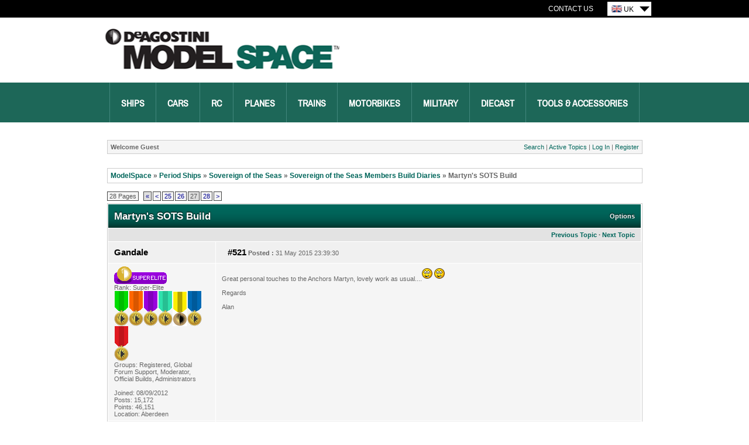

--- FILE ---
content_type: text/html; charset=utf-8
request_url: https://forum.deagostini.co.uk/default.aspx?g=posts&m=149560
body_size: 183523
content:
<!DOCTYPE html PUBLIC "-//W3C//DTD XHTML 1.0 Transitional//EN" "http://www.w3.org/TR/xhtml1/DTD/xhtml1-transitional.dtd">
<html xmlns="http://www.w3.org/1999/xhtml">
<head id="YafHead"><meta name="Description" /><title>
	Martyn&#39;s SOTS Build - Sovereign of the Seas Members Build Diaries - ModelSpace
</title><link rel="shortcut icon" href="/favicon.ico" />
    <script src="/resources/jquery.js" type="text/javascript"></script>
    <script src="/resources/Scripts.js" type="text/javascript"></script>
	
	<!-- Google Tag Manager -->
    <script>(function (w, d, s, l, i) {
    w[l] = w[l] || []; w[l].push({
        'gtm.start':
        new Date().getTime(), event: 'gtm.js'});
    var f = d.getElementsByTagName(s)[0],
    j = d.createElement(s), dl = l != 'dataLayer' ? '&l=' + l : ''; j.async = true; j.src = '//www.googletagmanager.com/gtm.js?id=' + i + dl; f.parentNode.insertBefore(j, f); })
    (window, document, 'script', 'dataLayer', 'GTM-M52TRVR');</script>
    <!-- End Google Tag Manager -->
	
<link href="/resources/forum.css" rel="stylesheet" type="text/css" /><link href="/themes/ModelSpace/theme.css" rel="stylesheet" type="text/css" /></head>
<body>
	<!-- Google Tag Manager - noscript -->
	<noscript>
        <iframe src="//www.googletagmanager.com/ns.html?id=GTM-M52TRVR"
            height="0" width="0" style="display: none; visibility: hidden">
		</iframe>
    </noscript>
    <!-- End Google Tag Manager - noscripts -->
    <div align="center">
        <div class="wrapper">
            <div id="header">
                
    <script type="text/javascript">
        // country specific ga info that is picked up in the parent master template
        var gaOptions = {
            ua: 'UA-51038327-1',
            domainName: 'model-space.co.uk',
            crossDomains: 'deagostini.co.uk|model-space.com'
        };
    </script>
    <div class="utility-nav">
        <div class="utility-nav__inner">
            <ul class="utility-nav__links">
                <li><a href="http://www.model-space.com/gb/contact-us/" class="utility-link">Contact Us</a></li>
            </ul>
            <div class="countrySelect">
                <ul class="countrySelectList">
                    <li class="changeCountry">
                        <div class="currentCountry">
                            <img src="/themes/ModelSpace/countrySelector/UK.gif" alt="UK Site" />
                            UK</div>
                        <ul class="countries">
                            <li><a href="http://forum.model-space.com/" title="Deutsche Site">
                                <img src="/themes/ModelSpace/countrySelector/DE.gif" alt="Deutsche Site" /><span>Germany </span></a></li>
                           <!--
						   <li><a href="http://forum.model-space.com.au/" title="Australia Site">
                                <img src="/themes/ModelSpace/countrySelector/AU.gif" alt="Australia Site" /><span>Australia </span></a></li>
								-->
							<!--	
                            <li><a href="http://forum.model-space.co.za" title="South Africa Site">
                                <img src="/themes/ModelSpace/countrySelector/ZA.gif" alt="South Africa Site" /><span>South
									Africa </span></a></li>
							-->
							
                            <li><a href="https://forum.us.model-space.com" title="US Site">
                                <img src="/themes/ModelSpace/countrySelector/US.gif" alt="US Site" /><span>USA </span>
                            </a></li>
							<!--
                            <li><a href="http://forum.model-space.com.au/" title="New Zealand">
                                <img src="/themes/ModelSpace/countrySelector/NZ.gif" alt="New Zealand" />
                                <span>New Zealand </span></a></li>
							-->
							
							<!--
                            <li><a href="http://www.model-space.be/be/index.php?lang=BE" title="Belgium">
                                <img src="/themes/ModelSpace/countrySelector/BE.gif" alt="Belgium" />
                                <span>Belgium </span></a></li>
							-->
							
							<!--
                            <li><a href="http://model-space.nl/be/index.php?lang=NL" title="Netherlands">
                                <img src="/themes/ModelSpace/countrySelector/NL.gif" alt="Netherlands" />
                                <span>Netherlands </span></a></li>
							-->
							<!--
                            <li><a href="http://www.model-space.com/as/" title="Asia">
                                <img src="/themes/ModelSpace/countrySelector/AS.gif" alt="Asia" />
                                <span>Asia </span></a></li>
							-->
                            <li><a href="https://forum.model-space.it" title="Italy">
                                <img src="/themes/ModelSpace/countrySelector/IT.gif" alt="Italy" />
                                <span>Italy </span></a></li>

                        </ul>
                    </li>
                </ul>
            </div>
        </div>
    </div>
    <div class="brand">
        <a href="http://www.model-space.com/gb">
            <h2>DeAgostini Model Space</h2>
        </a>
    </div>
    <div class="mainNav">
        <ul>
            <li><a title="Ships" href="http://www.model-space.com/gb/model-ships.html">Ships</a></li>
            <li><a title="Cars" href="http://www.model-space.com/gb/model-cars.html">Cars</a></li>
            <li><a title="RC" href="http://www.model-space.com/gb/rc-models.html">RC</a></li>
            <li><a title="Planes" href="http://www.model-space.com/gb/model-planes.html">Planes</a></li>
            <li><a title="Trains" href="http://www.model-space.com/gb/model-trains.html">Trains</a></li>
            <li><a title="Motorbikes" href="http://www.model-space.com/gb/model-motorbikes.html">Motorbikes</a></li>
            <li><a title="Military" href="http://www.model-space.com/gb/military-models.html">Military</a></li>
            <li><a title="Diecast" href="http://www.model-space.com/gb/diecast-models.html">Diecast</a></li>
            <li><a title="Tools &amp; Accessories" href="http://www.model-space.com/gb/modelling-tools-accessories.html">Tools &amp; Accessories</a></li>
        </ul>
    </div>

            </div>
			<div class="content-wrapper">
				<form method="post" action="./default.aspx?g=posts&amp;m=149560" id="form1" enctype="multipart/form-data">
<div class="aspNetHidden">
<input type="hidden" name="__EVENTTARGET" id="__EVENTTARGET" value="" />
<input type="hidden" name="__EVENTARGUMENT" id="__EVENTARGUMENT" value="" />
<input type="hidden" name="__VIEWSTATE" id="__VIEWSTATE" value="/[base64]/////[base64]/[base64]/[base64]//////////C2QCAw8WAh4LXyFJdGVtQ291bnQC/////[base64]/JykfEWhkAi8PFgIfEWhkAjEPFgIfEWhkAjUPZBYCAgMPFgIeB0ZvcnVtSUQCY2QYAQUeX19Db250cm9sc1JlcXVpcmVQb3N0QmFja0tleV9fFgEFKGN0bDAwJGN0bDAwJEJvYXJkJGZvcnVtJGN0bDAxJERhdGFQYW5lbDG6lYzdELJggjfIAppr/mt7StLt81Xr36rFtCyuEnxaWg==" />
</div>

<script type="text/javascript">
//<![CDATA[
var theForm = document.forms['form1'];
if (!theForm) {
    theForm = document.form1;
}
function __doPostBack(eventTarget, eventArgument) {
    if (!theForm.onsubmit || (theForm.onsubmit() != false)) {
        theForm.__EVENTTARGET.value = eventTarget;
        theForm.__EVENTARGUMENT.value = eventArgument;
        theForm.submit();
    }
}
//]]>
</script>


<script src="/WebResource.axd?d=DDhn8eeWAOaLhx2-JFDIXPewhbimK7ErYqV4F2KQoaDYWokPvXGH6-xzNzfrpPTNGYTCygUvylFVBW-_rnxUxa1a0-Bm59nv9QnLU-K7LdA1&amp;t=638286101964787378" type="text/javascript"></script>


<script src="/resources/yaf.js" type="text/javascript"></script>
<script src="/resources/yaf.js" type="text/javascript"></script>
<script type="text/javascript">
//<![CDATA[

function toggleSpoiler(btn, elid)
      {
      var el = document.getElementById(elid);
      if (el == null)
      return;
      if (el.style.display == '')
      {
      el.style.display = 'none';
      btn.value='Show Spoiler';
      }
      else
      {
      el.style.display = '';
      btn.value='Hide Spoiler';
      }
      }

//]]>
</script>
<style type="text/css">
.spoilerbox
      {
      margin: 5px;
      padding: 4px;
      background-color: #eeeeee;
      border: solid 1px #808080;
      color: #000000;
      }
</style>
<script type="text/javascript">
//<![CDATA[

ShowModalNotificationForumPageErrorPopup = function( newErrorStr ) {
 if (newErrorStr != null && newErrorStr != "" && $find('ForumPageErrorPopup') != null && document.getElementById('Board_forum_ctl01_ctl12') != null) {
document.getElementById('Board_forum_ctl01_ctl12').innerHTML = newErrorStr;
$find('ForumPageErrorPopup').show();
}
}
//]]>
</script>

<script src="/resources/yaf.js" type="text/javascript"></script>
<script type="text/javascript">
//<![CDATA[

function toggleMessage(divId)
{
    if(divId != null)
    {
        var o = $get(divId);

        if(o != null)
        {
            o.style.display = (o.style.display == "none" ? "block" : "none");
        }
    }
}
//]]>
</script>
<script language="javascript" type="text/javascript" src="/editors/yafEditor/yafEditor.js"></script><script language="javascript" type="text/javascript">
var Board_forum_ctl01_edit=new yafEditor('Board_forum_ctl01_edit');
function setStyle(style,option) {
	Board_forum_ctl01_edit.FormatText(style,option);
}
</script><script language="javascript" type="text/javascript">
function insertsmiley(code) {
	Board_forum_ctl01_edit.InsertSmiley(code);
}
</script>

<script src="/ScriptResource.axd?d=o6uqjinsqik0pKT-Vlpwd0soSA3xzJ8Cm1mnHS4pkJxrpkQlCQl83-3IaV59Vg8a9Qagpgp_dAFTzM3aFpduAJcxy6ZF3-Csw5YwFNGjVPgZ-ipy_fQ4c8cAfaMRu1dghDaT8HSzAuPhKdnGZZRCXLRrhRlMJokBu43YrABAnYg1&amp;t=13798092" type="text/javascript"></script>
<script src="/ScriptResource.axd?d=BlYBIru6YTl6270E48_0ZrbYW1g_56uvGW3CNmwOLhVU949bVQwGATx0oyJa-1rISfc2DLv68y12JdymZk7GMh6EUtYs8pYJE1hi3ArZEL6JHIndCKmqTNR3NyUcU4t9w9VDPC0qHReiAI5svmzCgEyNCr7fURY080_ZEhASCtyrkoAWOVydKosQ-nZo_Tdc0&amp;t=13798092" type="text/javascript"></script>
<script src="/ScriptResource.axd?d=wqpupCLoprPtmGXASfTRSmsy5EINdkesVhLEom5mGsWT8jzwzmwFq73-EyA3xoJw79Q8uW68ghnrBXwB6AqKjb2a858GcOqoX2WZ_wQSzdotomZfqXfB_KZvGvj3500aT3_ykkLrUPVEbP56ErJ44TvzJxTIiC6ByK3Ncuz6VP81&amp;t=ffffffffd4639aa9" type="text/javascript"></script>
<script src="/ScriptResource.axd?d=TkyAAiWOJ5pZs3C5_APll8doS36wEHbu60O2-eliOYhP0a21M1s_ctFTdZlnPosGmPT8tb3Z_UK-B3d0-IJuKbk_-Y0S7d4RqeqiZb6f7S_5A-yK12aoDqV7z7OQKq25i-TBD_y53BxX6DBSi0pDw9iDIiwvAjGbZ-I_eYUXaxQ1&amp;t=ffffffffd4639aa9" type="text/javascript"></script>
<script src="/ScriptResource.axd?d=vxo7lx9liDF1dAKdLz8w5NJAJj9zIH67nSPmPjS3o8wqsW1eOinIfXA7D5xRghvtdGBq_I4Z7Qv4dpkxVzcObwZ08o-SmjA8JsaQNUvCh55HqAmdv7gKRSP2nPt2IsGeKTWmC0DkhqXxnjVfJgytmU8b5LvolWSqYRjXz3OperjrX38hZIu6IZhs3UGAGhL60&amp;t=ffffffffd4639aa9" type="text/javascript"></script>
<script src="/ScriptResource.axd?d=5pEUv3kNDLd1n1nIPhOHI9hEWmkQ_DZEYMx_sjqA9eEKl2OY_xcJkWh2m5Fl9VjUdBSWeDtBITpHP-y1XbzW_lM2K-8w6LxuELQXb7T1OqkwYykDokoIlKiwM5BYDsinH9Lku1p-0MTFDxRYkM8bka0Bd9VucOGK8ovfu_oxoP81&amp;t=ffffffffd4639aa9" type="text/javascript"></script>
<script src="/ScriptResource.axd?d=8YDzpOOVO1sDi2tI5Rw7UvyWjxyCPTCjOZK-bdFdHLj5jzADwnr5eJzHMy9uIgMA7nTb1glUvsMExaljLy3pdg8X8QeoUwj-zQdZn7JAf0DGnkR8OiEgmwRJHv5eKs9bHpnG9nZdEh5IHDNjoavro7RdPOtoS6Mg-J421VnE8ystSFsSkB7t7HAYRkSYASTL0&amp;t=ffffffffd4639aa9" type="text/javascript"></script>
<script src="/ScriptResource.axd?d=Aat9SxjgaZz7WlSSrivAQLMb6b0_lPhIILW_8IsFGeweozlqamCO9elHshjegfpwkaXD7nYrko-WFrRiA9SqFonJ5NtjCF01P8H4dDsvLUgMYKVSlL0gZLPx0nodiZX4pxOPpEvk2zTsraatZM1foBJZIjQfWhadmno3_br06tSZr3xZAwE1f5_9Iyk4fd0q0&amp;t=ffffffffd4639aa9" type="text/javascript"></script>
<script src="/ScriptResource.axd?d=F6rwzh3WS1bgJmJXq7WoHgeFZcAf389Edvtvn8v_5hRLW-pB9K5zJs9RMJi0-TePwjN3RxtHx6ZtKCSdAs66rJkj8itwv90G6Di4UQAVUJ8ss1wrORMjlG1N_WJaD3aIPkcflgd7dlGwm4c-mp3IVdHnZFnGafIh9SyHnQSHTnqI6IG1xb9OaBRbviS8pRmK0&amp;t=ffffffffd4639aa9" type="text/javascript"></script>
<script src="/ScriptResource.axd?d=qYtB15JpittgeB1wwJmNBxUr-Ed0BdWO6XzNePITZGRtgOLNHDwj2uDt42OfZt9pHkzDanppNxoLrg0fmCPCs_4IShJ4t8GMAze0sVRDkhWWZIrBnaNCl7bB-l4RK-kFpLRIo6fTN7aTL7PVCHuc0OMAKACg_cCz1buSwTQE4oU1&amp;t=ffffffffd4639aa9" type="text/javascript"></script>
<script src="/ScriptResource.axd?d=MNdw9B9_Y8rpBkOpqTlGSrhp7jeLNEP3lX2c9k4t4tlFcgv1WXWnaHmINIh4rkY1ly8PHUe-kE08J08zWCX7Ei3XE0xA7uZq9DYl5I6DnW88bStPGSmNYEK-OxgIO7cYHnodqxoEbUDWPyN2S6Em-yRRhCgcJPsxYtgNG4JUujDbI20_-rDDApPUiOzbmgyN0&amp;t=ffffffffd4639aa9" type="text/javascript"></script>
<script src="/ScriptResource.axd?d=b1epz_iVgTZTQe8iyKfnf5xvdoB7t4OPw8e_9vbf3bjz8YO1yH93-MSa1195VokigSKdAJZGQi4EYKQhLQvw6wtDy-LCzwvjl78zdpJ9TNr9epErE7udaI9n74U8vzdL050m2iAjz1qAGJ9m7-9liAVTlCMBSdVgWK_dhSqtpuw1&amp;t=ffffffffd4639aa9" type="text/javascript"></script>
<script src="/ScriptResource.axd?d=z4RHRlkeABb0NbRGUu_m0vh_qhF1EkbGgOU7tLnqFhGvTCWPNg8g5qn8nm7rOSgn20y9MrddaUJizYK8daYFK04nuz9-ZD7DbtdPTzpQKU61AxAzrGuBesmLA5rPbjK_e_KGyZCe5Elkda_1rZxWqaBXJ0OTzxecX8Ta-0AqK681&amp;t=ffffffffd4639aa9" type="text/javascript"></script>
<script src="/ScriptResource.axd?d=zHKXsfmmaVxhKvnrLMckO1AyWdbIbRu87-SPCQakDZXmrk3CjmW-ry3_BL15sfXa2BozGbq_DUcz2T6dJG6168k8qcq4mjNDF8Aw4XMA1z81RjGUAbImWpJiFARIWVgpoC9h_bPDOe9dim9hFNrZvns_L-Bs-okrs-m2emOb_ao1&amp;t=ffffffffd4639aa9" type="text/javascript"></script>
<script src="/ScriptResource.axd?d=P6dSUj8jC34Sf0139cjNY0bNx5GZ59M97lQSaJhNFOIDkAq973k7ktcnWl634q26usFvSCi_TklYLABrgPrHpYQCU5p1ba1nAVQAaoIetwmFF9KFaiBCLIXgSMtHaf3ha_27SgAAmu0mNHtYJppWn4jYCp_Eff7Hp48dnXCf06g8-Qp5dEC0Yeg10OnpNKiw0&amp;t=ffffffffd4639aa9" type="text/javascript"></script>
<div class="aspNetHidden">

	<input type="hidden" name="__VIEWSTATEGENERATOR" id="__VIEWSTATEGENERATOR" value="CA0B0334" />
	<input type="hidden" name="__EVENTVALIDATION" id="__EVENTVALIDATION" value="/wEdADRUM2AYZg24e0XH0VX99yUSCeotpZMjp0xCEMllrRK0qebcVitYsn/Y/2Wq08YJR4d62PLuMrvLqjKecmEb5Kay+hvN1+bub8qCxBhFyt244WEzULUYPZuwZ7iAaP0fXKPhaV3d87be6NxJn+GG4v/lnrIbBFjxl1OIVUjLZhLI4UxNk6ijX94jEVEn1Ut/[base64]/QXtDmaCHBriMJO0Y/d/dpniw1GlLP4B/CqN37iDoVWrXOzTkjJRV/UOpO09xV4xtxWkMFVPfjNBcM8YsXJYxENXk6SmaDgv/[base64]/vuDwwb0llMK5acZJEePLjRaKlCC9L0XVtJEikP3FLru1u8i/ZuM3uL/EVU0C7U61SPx2Hfnza+uw3ToKqxHPV8qR0jwDuCzQpbzULgd6HKwyPZqVHWvs6nQpUDyBFVwmN64Oc7r2h59t4VgQsNyhnudWyC0FIlKTlhXI50VhlRk7HcBHIzSlXNeHASHvWoz8aT+98zA49q6HA5djDYNua9pyXyUrZwZslS+b9lXHqMTsRrMKFR2e2B/LX0njmz6pYb9KGJZjVtokIIw135MGRjcUhzkxvncLAArx6iu3BZ6VkjEANT4m9/NGki92R1Q5GQlt2rwiiWVT2gCT5MSxmG+Q3iYTqIs66zrIt08Fs40WE1RXaFftI2u3JfErmj03lwYoMw3LXgKVKVmhIxlpyk=" />
</div>
					
	
<div class="yafnet" id="Board_forum"><div id="yafpage_posts"><table width="100%" cellspacing="0" class="content" cellpadding="0" id="yafheader"><tr><td style="padding:5px" class="post" align="left"><b>Welcome Guest</b></td><td style="padding:5px" align="right" valign="middle" class="post">	<a href="/default.aspx?g=search">Search</a> | 	<a href="/default.aspx?g=active">Active Topics</a> |  <a href="/default.aspx?g=login&amp;ReturnUrl=%2fdefault.aspx%3fg%3dposts%2526m%3d149560">Log In</a> | <a href="/default.aspx?g=rules">Register</a></td></tr></table><br /><script type="text/javascript">
//<![CDATA[
Sys.WebForms.PageRequestManager._initialize('ctl00$ctl00$Board$forum$YafScriptManager', 'form1', ['tctl00$ctl00$Board$forum$ctl01$PopupMenuUpdatePanel','Board_forum_ctl01_PopupMenuUpdatePanel'], [], [], 90, 'ctl00$ctl00');
//]]>
</script>
<div id="Board_forum_ctl01_Board_forum_ctl01_ForumPageErrorPopup1" class="modalPopup" style="display:none;">
	<span style="display:none"><input name="ctl00$ctl00$Board$forum$ctl01$btnHidden3a14a" type="button" id="Board_forum_ctl01_btnHidden3a14a" /></span><div class="modalBase"><div id="Board_forum_ctl01_divHeaderc311b" class="modalHeader"><span>Notification</span></div><div class="modalInner"><span class="modalInnerMain"><span id="Board_forum_ctl01_ctl12"></span></span><span class="modalInnerSub"><span></span></span></div><div class="modalFooter"><input type="submit" name="ctl00$ctl00$Board$forum$ctl01$btnOkf419f" value="OK" onclick="$find(&#39;ForumPageErrorPopup&#39;).hide(); return false;" id="Board_forum_ctl01_btnOkf419f" /><input type="submit" name="ctl00$ctl00$Board$forum$ctl01$btnCancelaeeaa" value="Cancel" id="Board_forum_ctl01_btnCancelaeeaa" style="display:none" /></div></div>
</div><div id="Board_forum_ctl01_PageLinks" class="yafPageLink">
<a href="/default.aspx?g=forum">ModelSpace</a>
<span class="linkSeperator">&#187;</span>
<a href="/default.aspx?g=forum&amp;c=18">Period Ships</a>
<span class="linkSeperator">&#187;</span>
<a href="/default.aspx?g=topics&amp;f=95">Sovereign  of  the  Seas</a>
<span class="linkSeperator">&#187;</span>
<a href="/default.aspx?g=topics&amp;f=99">Sovereign of the Seas Members Build Diaries</a>
<span class="linkSeperator">&#187;</span>
<span class="currentPageLink">Martyn&#39;s SOTS Build</span>
</div>

<a id="top" name="top"></a>

<table class='command' cellspacing='0' cellpadding='0' width='100%'>
	<tr>
		<td align="left">
			<div class="yafpager" id="Board_forum_ctl01_Pager">
<span class="pagecount">
<span id="Board_forum_ctl01_Pager_PageLabel" onmouseover="yaf_mouseover()">28 Pages</span></span>
<span class="pagelinkfirst"><a href="/default.aspx?g=posts&amp;t=6314" title="Go to First Page">&laquo;</a></span><span class="pagelink"><a href="/default.aspx?g=posts&amp;t=6314&amp;p=26" title="Prev Page">&lt;</a></span><span class="pagelink"><a href="/default.aspx?g=posts&amp;t=6314&amp;p=25" title="25">25</a></span><span class="pagelink"><a href="/default.aspx?g=posts&amp;t=6314&amp;p=26" title="26">26</a></span><span class="pagecurrent">27</span><span class="pagelink"><a href="/default.aspx?g=posts&amp;t=6314&amp;p=28" title="28">28</a></span><span class="pagelink"><a href="/default.aspx?g=posts&amp;t=6314&amp;p=28" title="Next Page">&gt;</a></span><div id="Board_forum_ctl01_Pager_GotoPageForm" style="display:none" class="gotoPageForm">
<div class="gotoBase">
	<div id="Board_forum_ctl01_Pager_GotoPageForm_divHeader" class="gotoHeader"><span id="Board_forum_ctl01_Pager_GotoPageForm_headerText">Goto Page...</span></div><div class="gotoInner"><input name="ctl00$ctl00$Board$forum$ctl01$Pager_GotoPageForm_GotoTextBox" type="text" id="Board_forum_ctl01_Pager_GotoPageForm_GotoTextBox" onkeydown="if(event.which || event.keyCode){if ((event.which == 13) || (event.keyCode == 13)) {document.getElementById(&#39;Board_forum_ctl01_Pager_GotoPageForm_GotoButton&#39;).click();return false;}} else {return true}; " style="width:30px;" /><input type="button" name="ctl00$ctl00$Board$forum$ctl01$Pager_GotoPageForm_GotoButton" value="GO" onclick="javascript:__doPostBack(&#39;ctl00$ctl00$Board$forum$ctl01$Pager_GotoPageForm_GotoButton&#39;,&#39;&#39;)" id="Board_forum_ctl01_Pager_GotoPageForm_GotoButton" style="width:30px;" /></div>
</div></div>
</div>

		</td>
		<td>
			
			
			
			
			
			
		</td>
	</tr>
</table>
<table class="content" cellspacing="1" cellpadding="0" width="100%" border="0">
	<tr>
		<td colspan="3" style="padding:0px">
			<table border="0" cellpadding="0" cellspacing="0" width="100%" class="header1">
				<tr class="header1">
					<td class="header1Title">
						<span id="Board_forum_ctl01_TopicTitle">Martyn&#39;s SOTS Build</span></td>
					<td align="right">
						<a id="Board_forum_ctl01_OptionsLink" onclick="yaf_popit(&#39;Board_forum_ctl01_OptionsMenu&#39;)" onmouseover="yaf_mouseover(&#39;Board_forum_ctl01_OptionsMenu&#39;)">Options</a>
						
					</td>
				</tr>
			</table>
		</td>
	</tr>
	<tr class="header2">
		<td colspan="3" align="right" class="header2links">
			<a id="Board_forum_ctl01_PrevTopic" class="header2link" href="javascript:__doPostBack(&#39;ctl00$ctl00$Board$forum$ctl01$PrevTopic&#39;,&#39;&#39;)">Previous Topic</a>
			&middot;
			<a id="Board_forum_ctl01_NextTopic" class="header2link" href="javascript:__doPostBack(&#39;ctl00$ctl00$Board$forum$ctl01$NextTopic&#39;,&#39;&#39;)">Next Topic</a>
			
		</td>
	</tr>
	
			
			
<tr class="postheader">
    
    <td id="Board_forum_ctl01_MessageList_DisplayPost1_0_NameCell_0" width="140" colspan="2">
        <a name="post149537" /><b>
            <a id="Board_forum_ctl01_MessageList_DisplayPost1_0_UserProfileLink_0" href="/default.aspx?g=profile&amp;u=3335" title="Gandale" onclick="yaf_popit('Board_forum_ctl01_MessageList_DisplayPost1_0_PopMenu1_0')" onmouseover="yaf_mouseover('Board_forum_ctl01_MessageList_DisplayPost1_0_PopMenu1_0')">Gandale</a>
        </b>
    </td>

    <td width="80%" colspan='2'>
        <table cellspacing="0" cellpadding="0" width="100%">
            <tr>
                <td class="postheader">
                    <b><a href='/default.aspx?g=posts&amp;m=149537#post149537'>
                        #521</a>
                        Posted
                        :</b>
                    31 May 2015 23:39:30
                </td>
                <td class="postheader" width="50%">
                    
                    
                    
                    
                    
                    
                </td>
            </tr>
        </table>
    </td>
</tr>
<tr class="post">
    <td valign="top" height="100" class="UserBox" colspan='2'>
        <div class="yafUserBox" id="Board_forum_ctl01_MessageList_DisplayPost1_0_UserBox1_0">
<img class="rankimage" src="/images/ranks/rank-superelite.gif" alt="" /><br clear="all" />Rank: Super-Elite<br clear="all" /><img class="avatarimage" src="/resource.ashx?u=3335" alt="" /><br clear="all" /><img src="/images/medals/medal-generic-green.gif" width="25" height="60" alt="Publisher Medal: Featured Build of the Month" /><img src="/images/medals/medal-generic-orange.gif" width="25" height="60" alt="Active Service Medal: 500 post active service Medal" /><img src="/images/medals/medal-generic-purple.gif" width="25" height="60" alt="Purple Medal: Super active service medal for 1000 posts" /><img src="/images/medals/medal-generic-turq.gif" width="25" height="60" alt="Turquoise Medal: Turquoise Medal for model making know-how contribution" /><img src="/images/medals/Generic-Medal-Yellow.gif" width="25" height="60" alt="Outstanding Build: An award for an outstanding build" /><img src="/images/medals/medal-generic-blue.gif" width="25" height="60" alt="Build-Diary Medal: Build-Diary Medal of Honour" /><img src="/images/medals/medal-generic-red.gif" width="25" height="60" alt="Red Medal: Red Medal" /><br clear="all" />Groups: Registered, Global Forum Support, Moderator, Official Builds, Administrators<br clear="all" /><br />Joined: 08/09/2012<br />Posts: 15,172<br />Points: 46,151<br />Location: Aberdeen<br />
</div>

    </td>
    <td valign="top" class="message">
        <div class="postdiv">
            <div id="Board_forum_ctl01_MessageList_DisplayPost1_0_panMessage_0">
	        
                <div id="Board_forum_ctl01_MessageList_DisplayPost1_0_MessagePost1_0">Great personal touches to the Anchors Martyn, lovely work as usual....<img src="/images/emoticons/msp_drool.gif" alt="Drool" /> <img src="/images/emoticons/msp_drool.gif" alt="Drool" /> <br/><br/>Regards<br/><br/>Alan<br/></div>
            
</div>
        </div>
    </td>
</tr>
<tr class="postfooter">
    <td class="small" colspan='2'>
        <a href="javascript:scroll(0,0)">
            Back to top
        </a>
    </td>
    <td class="postfooter">
        <table border="0" cellpadding="0" cellspacing="0" width="100%">
            <tr>
                <td>
                                    
                    
                    
                    
                    
                    
                    
                    
                    
                    
                </td>
                <td align="right">
                    &nbsp;<a onclick="return confirm(&#39;Are you sure you want to report this post as abusive?&#39;);" id="Board_forum_ctl01_MessageList_DisplayPost1_0_ReportButton_0" href="javascript:__doPostBack(&#39;ctl00$ctl00$Board$forum$ctl01$MessageList$ctl00$DisplayPost1$ReportButton&#39;,&#39;&#39;)">Report Abusive</a>
                    |
                    <a onclick="return confirm(&#39;Are you sure you want to report this post as SPAM?&#39;);" id="Board_forum_ctl01_MessageList_DisplayPost1_0_ReportSpamButton_0" href="javascript:__doPostBack(&#39;ctl00$ctl00$Board$forum$ctl01$MessageList$ctl00$DisplayPost1$ReportSpamButton&#39;,&#39;&#39;)">Report SPAM</a>
                    <span id="Board_forum_ctl01_MessageList_DisplayPost1_0_AdminInformation_0" class="smallfont"><span class="smallfont"></span></span>
                </td>
            </tr>
        </table>
    </td>
</tr>
<tr class="postsep">
    <td colspan="3">
        <div class="yafpopupmenu" id="Board_forum_ctl01_MessageList_DisplayPost1_0_PopMenu1_0" style="position:absolute;z-index:100;left:0;top:0;visibility:hidden;"><ul><li class="popupitem" onmouseover="mouseHover(this,true)" onmouseout="mouseHover(this,false)" onclick="javascript:__doPostBack('ctl00$ctl00$Board$forum$ctl01$MessageList$ctl00$DisplayPost1$PopMenu1','userprofile')" style="white-space:nowrap">User Profile</li><li class="popupitem" onmouseover="mouseHover(this,true)" onmouseout="mouseHover(this,false)" onclick="javascript:__doPostBack('ctl00$ctl00$Board$forum$ctl01$MessageList$ctl00$DisplayPost1$PopMenu1','toggleuserposts_hide')" style="white-space:nowrap">Hide User Posts</li></ul></div>

    </td>
</tr>

            		    
		
			
			
<tr class="postheader">
    
    <td id="Board_forum_ctl01_MessageList_DisplayPostAlt_1_NameCell_1" width="140" colspan="2">
        <a name="post149559" /><b>
            <a id="Board_forum_ctl01_MessageList_DisplayPostAlt_1_UserProfileLink_1" href="/default.aspx?g=profile&amp;u=7308" title="Gibbo" onclick="yaf_popit('Board_forum_ctl01_MessageList_DisplayPostAlt_1_PopMenu1_1')" onmouseover="yaf_mouseover('Board_forum_ctl01_MessageList_DisplayPostAlt_1_PopMenu1_1')">Gibbo</a>
        </b>
    </td>

    <td width="80%" colspan='2'>
        <table cellspacing="0" cellpadding="0" width="100%">
            <tr>
                <td class="postheader">
                    <b><a href='/default.aspx?g=posts&amp;m=149559#post149559'>
                        #522</a>
                        Posted
                        :</b>
                    01 June 2015 05:50:51
                </td>
                <td class="postheader" width="50%">
                    
                    
                    
                    
                    
                    
                </td>
            </tr>
        </table>
    </td>
</tr>
<tr class="post_alt">
    <td valign="top" height="100" class="UserBox" colspan='2'>
        <div class="yafUserBox" id="Board_forum_ctl01_MessageList_DisplayPostAlt_1_UserBox1_1">
<img class="rankimage" src="/images/ranks/rank-vicemaster.gif" alt="" /><br clear="all" />Rank: Vice-Master<br clear="all" /><img class="avatarimage" src="/resource.ashx?u=7308" alt="" /><br clear="all" /><img src="/images/medals/medal-generic-orange.gif" width="25" height="60" alt="Active Service Medal: 500 post active service Medal" /><img src="/images/medals/medal-generic-blue.gif" width="25" height="60" alt="Build-Diary Medal: Build-Diary Medal of Honour" /><br clear="all" />Groups: Registered
<br clear="all" /><br />Joined: 26/05/2014<br />Posts: 912<br />Points: 2,773<br />Location: East Sussex UK<br />
</div>

    </td>
    <td valign="top" class="message">
        <div class="postdiv">
            <div id="Board_forum_ctl01_MessageList_DisplayPostAlt_1_panMessage_1">
	        
                <div id="Board_forum_ctl01_MessageList_DisplayPostAlt_1_MessagePost1_1">Looks fantastic Martyn, gotta start mine soon.<br/>Paul<br/><div id="Board_forum_ctl01_MessageList_DisplayPostAlt_1_ctl25_1" class="yafsignature"><span style="color:red"><b>Building:</b></span> DelPrado HMS Victory. <b>Building:</b> DeAgostini Sovereign Of The Seas.</div></div>
            
</div>
        </div>
    </td>
</tr>
<tr class="postfooter">
    <td class="small" colspan='2'>
        <a href="javascript:scroll(0,0)">
            Back to top
        </a>
    </td>
    <td class="postfooter">
        <table border="0" cellpadding="0" cellspacing="0" width="100%">
            <tr>
                <td>
                                    
                    
                    
                    
                    
                    
                    
                    
                    
                    
                </td>
                <td align="right">
                    &nbsp;<a onclick="return confirm(&#39;Are you sure you want to report this post as abusive?&#39;);" id="Board_forum_ctl01_MessageList_DisplayPostAlt_1_ReportButton_1" href="javascript:__doPostBack(&#39;ctl00$ctl00$Board$forum$ctl01$MessageList$ctl01$DisplayPostAlt$ReportButton&#39;,&#39;&#39;)">Report Abusive</a>
                    |
                    <a onclick="return confirm(&#39;Are you sure you want to report this post as SPAM?&#39;);" id="Board_forum_ctl01_MessageList_DisplayPostAlt_1_ReportSpamButton_1" href="javascript:__doPostBack(&#39;ctl00$ctl00$Board$forum$ctl01$MessageList$ctl01$DisplayPostAlt$ReportSpamButton&#39;,&#39;&#39;)">Report SPAM</a>
                    <span id="Board_forum_ctl01_MessageList_DisplayPostAlt_1_AdminInformation_1" class="smallfont"><span class="smallfont"></span></span>
                </td>
            </tr>
        </table>
    </td>
</tr>
<tr class="postsep">
    <td colspan="3">
        <div class="yafpopupmenu" id="Board_forum_ctl01_MessageList_DisplayPostAlt_1_PopMenu1_1" style="position:absolute;z-index:100;left:0;top:0;visibility:hidden;"><ul><li class="popupitem" onmouseover="mouseHover(this,true)" onmouseout="mouseHover(this,false)" onclick="javascript:__doPostBack('ctl00$ctl00$Board$forum$ctl01$MessageList$ctl01$DisplayPostAlt$PopMenu1','userprofile')" style="white-space:nowrap">User Profile</li><li class="popupitem" onmouseover="mouseHover(this,true)" onmouseout="mouseHover(this,false)" onclick="javascript:__doPostBack('ctl00$ctl00$Board$forum$ctl01$MessageList$ctl01$DisplayPostAlt$PopMenu1','toggleuserposts_hide')" style="white-space:nowrap">Hide User Posts</li></ul></div>

    </td>
</tr>

		    
		
			
			
<tr class="postheader">
    
    <td id="Board_forum_ctl01_MessageList_DisplayPost1_2_NameCell_2" width="140" colspan="2">
        <a name="post149560" /><b>
            <a id="Board_forum_ctl01_MessageList_DisplayPost1_2_UserProfileLink_2" href="/default.aspx?g=profile&amp;u=7308" title="Gibbo" onclick="yaf_popit('Board_forum_ctl01_MessageList_DisplayPost1_2_PopMenu1_2')" onmouseover="yaf_mouseover('Board_forum_ctl01_MessageList_DisplayPost1_2_PopMenu1_2')">Gibbo</a>
        </b>
    </td>

    <td width="80%" colspan='2'>
        <table cellspacing="0" cellpadding="0" width="100%">
            <tr>
                <td class="postheader">
                    <b><a href='/default.aspx?g=posts&amp;m=149560#post149560'>
                        #523</a>
                        Posted
                        :</b>
                    01 June 2015 05:50:52
                </td>
                <td class="postheader" width="50%">
                    
                    
                    
                    
                    
                    
                </td>
            </tr>
        </table>
    </td>
</tr>
<tr class="post">
    <td valign="top" height="100" class="UserBox" colspan='2'>
        <div class="yafUserBox" id="Board_forum_ctl01_MessageList_DisplayPost1_2_UserBox1_2">
<img class="rankimage" src="/images/ranks/rank-vicemaster.gif" alt="" /><br clear="all" />Rank: Vice-Master<br clear="all" /><img class="avatarimage" src="/resource.ashx?u=7308" alt="" /><br clear="all" /><img src="/images/medals/medal-generic-orange.gif" width="25" height="60" alt="Active Service Medal: 500 post active service Medal" /><img src="/images/medals/medal-generic-blue.gif" width="25" height="60" alt="Build-Diary Medal: Build-Diary Medal of Honour" /><br clear="all" />Groups: Registered
<br clear="all" /><br />Joined: 26/05/2014<br />Posts: 912<br />Points: 2,773<br />Location: East Sussex UK<br />
</div>

    </td>
    <td valign="top" class="message">
        <div class="postdiv">
            <div id="Board_forum_ctl01_MessageList_DisplayPost1_2_panMessage_2">
	        
                <div id="Board_forum_ctl01_MessageList_DisplayPost1_2_MessagePost1_2">Looks fantastic Martyn, gotta start mine soon.<br/>Paul<br/><div id="Board_forum_ctl01_MessageList_DisplayPost1_2_ctl25_2" class="yafsignature"><span style="color:red"><b>Building:</b></span> DelPrado HMS Victory. <b>Building:</b> DeAgostini Sovereign Of The Seas.</div></div>
            
</div>
        </div>
    </td>
</tr>
<tr class="postfooter">
    <td class="small" colspan='2'>
        <a href="javascript:scroll(0,0)">
            Back to top
        </a>
    </td>
    <td class="postfooter">
        <table border="0" cellpadding="0" cellspacing="0" width="100%">
            <tr>
                <td>
                                    
                    
                    
                    
                    
                    
                    
                    
                    
                    
                </td>
                <td align="right">
                    &nbsp;<a onclick="return confirm(&#39;Are you sure you want to report this post as abusive?&#39;);" id="Board_forum_ctl01_MessageList_DisplayPost1_2_ReportButton_2" href="javascript:__doPostBack(&#39;ctl00$ctl00$Board$forum$ctl01$MessageList$ctl02$DisplayPost1$ReportButton&#39;,&#39;&#39;)">Report Abusive</a>
                    |
                    <a onclick="return confirm(&#39;Are you sure you want to report this post as SPAM?&#39;);" id="Board_forum_ctl01_MessageList_DisplayPost1_2_ReportSpamButton_2" href="javascript:__doPostBack(&#39;ctl00$ctl00$Board$forum$ctl01$MessageList$ctl02$DisplayPost1$ReportSpamButton&#39;,&#39;&#39;)">Report SPAM</a>
                    <span id="Board_forum_ctl01_MessageList_DisplayPost1_2_AdminInformation_2" class="smallfont"><span class="smallfont"></span></span>
                </td>
            </tr>
        </table>
    </td>
</tr>
<tr class="postsep">
    <td colspan="3">
        <div class="yafpopupmenu" id="Board_forum_ctl01_MessageList_DisplayPost1_2_PopMenu1_2" style="position:absolute;z-index:100;left:0;top:0;visibility:hidden;"><ul><li class="popupitem" onmouseover="mouseHover(this,true)" onmouseout="mouseHover(this,false)" onclick="javascript:__doPostBack('ctl00$ctl00$Board$forum$ctl01$MessageList$ctl02$DisplayPost1$PopMenu1','userprofile')" style="white-space:nowrap">User Profile</li><li class="popupitem" onmouseover="mouseHover(this,true)" onmouseout="mouseHover(this,false)" onclick="javascript:__doPostBack('ctl00$ctl00$Board$forum$ctl01$MessageList$ctl02$DisplayPost1$PopMenu1','toggleuserposts_hide')" style="white-space:nowrap">Hide User Posts</li></ul></div>

    </td>
</tr>

            		    
		
			
			
<tr class="postheader">
    
    <td id="Board_forum_ctl01_MessageList_DisplayPostAlt_3_NameCell_3" width="140" colspan="2">
        <a name="post149893" /><b>
            <a id="Board_forum_ctl01_MessageList_DisplayPostAlt_3_UserProfileLink_3" href="/default.aspx?g=profile&amp;u=3925" title="Martyn Ingram" onclick="yaf_popit('Board_forum_ctl01_MessageList_DisplayPostAlt_3_PopMenu1_3')" onmouseover="yaf_mouseover('Board_forum_ctl01_MessageList_DisplayPostAlt_3_PopMenu1_3')">Martyn Ingram</a>
        </b>
    </td>

    <td width="80%" colspan='2'>
        <table cellspacing="0" cellpadding="0" width="100%">
            <tr>
                <td class="postheader">
                    <b><a href='/default.aspx?g=posts&amp;m=149893#post149893'>
                        #524</a>
                        Posted
                        :</b>
                    04 June 2015 14:41:05
                </td>
                <td class="postheader" width="50%">
                    
                    
                    
                    
                    
                    
                </td>
            </tr>
        </table>
    </td>
</tr>
<tr class="post_alt">
    <td valign="top" height="100" class="UserBox" colspan='2'>
        <div class="yafUserBox" id="Board_forum_ctl01_MessageList_DisplayPostAlt_3_UserBox1_3">
<img class="rankimage" src="/images/ranks/rank-superelite.gif" alt="" /><br clear="all" />Rank: Super-Elite<br clear="all" /><img class="avatarimage" src="/resource.ashx?u=3925" alt="" /><br clear="all" /><img src="/images/medals/medal-generic-green.gif" width="25" height="60" alt="Publisher Medal: Featured Build of the Month" /><img src="/images/medals/medal-generic-orange.gif" width="25" height="60" alt="Active Service Medal: 500 post active service Medal" /><img src="/images/medals/medal-generic-purple.gif" width="25" height="60" alt="Purple Medal: Super active service medal for 1000 posts" /><img src="/images/medals/medal-generic-turq.gif" width="25" height="60" alt="Turquoise Medal: Turquoise Medal for model making know-how contribution" /><img src="/images/medals/Generic-Medal-Yellow.gif" width="25" height="60" alt="Outstanding Build: An award for an outstanding build" /><img src="/images/medals/medal-generic-blue.gif" width="25" height="60" alt="Build-Diary Medal: Build-Diary Medal of Honour" /><img src="/images/medals/medal-generic-red.gif" width="25" height="60" alt="Red Medal: Red Medal" /><br clear="all" />Groups: Registered
<br clear="all" /><br />Joined: 17/02/2013<br />Posts: 3,262<br />Points: 9,862<br />Location: Kent<br />
</div>

    </td>
    <td valign="top" class="message">
        <div class="postdiv">
            <div id="Board_forum_ctl01_MessageList_DisplayPostAlt_3_panMessage_3">
	        
                <div id="Board_forum_ctl01_MessageList_DisplayPostAlt_3_MessagePost1_3"><img src="/images/emoticons/msp_biggrin.gif" alt="BigGrin" /> Thank you arpurchase Alan and Paul for the bril comments <img src="/images/emoticons/msp_thumbup.gif" alt="ThumpUp" /> <br/><br/>A bit more work on the SOTS <br/><br/>I have fitted the gun port lids and to stop them falling off I drilled a 0.5 mm hole in the back of the lid and glued a cut down pin in to the hole in the center . I then drilled a hole in the top of the gun port lining and then used ca glue to hold them together <img src="/images/emoticons/msp_thumbup.gif" alt="ThumpUp" /> <br/><br/>Next job fitting more ropes to the belay pins and eyes <img src="/images/emoticons/msp_cool.gif" alt="Cool" /> <br/><br/>Thanks for looking in rgd Martyn<div id="Board_forum_ctl01_MessageList_DisplayPostAlt_3_ctl25_3"><div class="fileattach smallfont"><div class="imgtitle">Martyn Ingram attached the following image(s):</div><div class="attachedimg"><img src="/resource.ashx?a=49867" alt="IMGP1237.JPG" /></div><div class="attachedimg"><img src="/resource.ashx?a=49868" alt="IMGP1240.JPG" /></div><div class="attachedimg"><img src="/resource.ashx?a=49869" alt="IMGP1242.JPG" /></div><div class="attachedimg"><img src="/resource.ashx?a=49870" alt="IMGP1244.JPG" /></div><div class="attachedimg"><img src="/resource.ashx?a=49871" alt="IMGP1243.JPG" /></div></div></div><div id="Board_forum_ctl01_MessageList_DisplayPostAlt_3_ctl26_3" class="yafsignature">Building  ?                                                          <br/>Completed.  Soliei Royal . Sovereign of the Seas . Virginia . Scotland . San Felipe . Corel  vasa , Santisima Trinadad X section , Vasa<br/>Next Build ?<br/>When sailors have good wine, They think themselves in heaven for the time. John Baltharpe</div></div>
            
</div>
        </div>
    </td>
</tr>
<tr class="postfooter">
    <td class="small" colspan='2'>
        <a href="javascript:scroll(0,0)">
            Back to top
        </a>
    </td>
    <td class="postfooter">
        <table border="0" cellpadding="0" cellspacing="0" width="100%">
            <tr>
                <td>
                                    
                    
                    
                    <a id="Board_forum_ctl01_MessageList_DisplayPostAlt_3_Home_3" class="yafcssimagebutton" href="http://www.model-space.com/gb/" target="_blank" rel="nofollow" onclick="this.blur();"><span><img id="Board_forum_ctl01_MessageList_DisplayPostAlt_3_ctl11_3" src="/themes/ModelSpace/icon_home.png" alt="" />WWW</span></a>
                    
                    
                    
                    
                    
                    
                </td>
                <td align="right">
                    &nbsp;<a onclick="return confirm(&#39;Are you sure you want to report this post as abusive?&#39;);" id="Board_forum_ctl01_MessageList_DisplayPostAlt_3_ReportButton_3" href="javascript:__doPostBack(&#39;ctl00$ctl00$Board$forum$ctl01$MessageList$ctl03$DisplayPostAlt$ReportButton&#39;,&#39;&#39;)">Report Abusive</a>
                    |
                    <a onclick="return confirm(&#39;Are you sure you want to report this post as SPAM?&#39;);" id="Board_forum_ctl01_MessageList_DisplayPostAlt_3_ReportSpamButton_3" href="javascript:__doPostBack(&#39;ctl00$ctl00$Board$forum$ctl01$MessageList$ctl03$DisplayPostAlt$ReportSpamButton&#39;,&#39;&#39;)">Report SPAM</a>
                    <span id="Board_forum_ctl01_MessageList_DisplayPostAlt_3_AdminInformation_3" class="smallfont"><span class="smallfont"></span></span>
                </td>
            </tr>
        </table>
    </td>
</tr>
<tr class="postsep">
    <td colspan="3">
        <div class="yafpopupmenu" id="Board_forum_ctl01_MessageList_DisplayPostAlt_3_PopMenu1_3" style="position:absolute;z-index:100;left:0;top:0;visibility:hidden;"><ul><li class="popupitem" onmouseover="mouseHover(this,true)" onmouseout="mouseHover(this,false)" onclick="javascript:__doPostBack('ctl00$ctl00$Board$forum$ctl01$MessageList$ctl03$DisplayPostAlt$PopMenu1','userprofile')" style="white-space:nowrap">User Profile</li><li class="popupitem" onmouseover="mouseHover(this,true)" onmouseout="mouseHover(this,false)" onclick="javascript:__doPostBack('ctl00$ctl00$Board$forum$ctl01$MessageList$ctl03$DisplayPostAlt$PopMenu1','toggleuserposts_hide')" style="white-space:nowrap">Hide User Posts</li></ul></div>

    </td>
</tr>

		    
		
			
			
<tr class="postheader">
    
    <td id="Board_forum_ctl01_MessageList_DisplayPost1_4_NameCell_4" width="140" colspan="2">
        <a name="post149894" /><b>
            <a id="Board_forum_ctl01_MessageList_DisplayPost1_4_UserProfileLink_4" href="/default.aspx?g=profile&amp;u=3925" title="Martyn Ingram" onclick="yaf_popit('Board_forum_ctl01_MessageList_DisplayPost1_4_PopMenu1_4')" onmouseover="yaf_mouseover('Board_forum_ctl01_MessageList_DisplayPost1_4_PopMenu1_4')">Martyn Ingram</a>
        </b>
    </td>

    <td width="80%" colspan='2'>
        <table cellspacing="0" cellpadding="0" width="100%">
            <tr>
                <td class="postheader">
                    <b><a href='/default.aspx?g=posts&amp;m=149894#post149894'>
                        #525</a>
                        Posted
                        :</b>
                    04 June 2015 14:48:22
                </td>
                <td class="postheader" width="50%">
                    
                    
                    
                    
                    
                    
                </td>
            </tr>
        </table>
    </td>
</tr>
<tr class="post">
    <td valign="top" height="100" class="UserBox" colspan='2'>
        <div class="yafUserBox" id="Board_forum_ctl01_MessageList_DisplayPost1_4_UserBox1_4">
<img class="rankimage" src="/images/ranks/rank-superelite.gif" alt="" /><br clear="all" />Rank: Super-Elite<br clear="all" /><img class="avatarimage" src="/resource.ashx?u=3925" alt="" /><br clear="all" /><img src="/images/medals/medal-generic-green.gif" width="25" height="60" alt="Publisher Medal: Featured Build of the Month" /><img src="/images/medals/medal-generic-orange.gif" width="25" height="60" alt="Active Service Medal: 500 post active service Medal" /><img src="/images/medals/medal-generic-purple.gif" width="25" height="60" alt="Purple Medal: Super active service medal for 1000 posts" /><img src="/images/medals/medal-generic-turq.gif" width="25" height="60" alt="Turquoise Medal: Turquoise Medal for model making know-how contribution" /><img src="/images/medals/Generic-Medal-Yellow.gif" width="25" height="60" alt="Outstanding Build: An award for an outstanding build" /><img src="/images/medals/medal-generic-blue.gif" width="25" height="60" alt="Build-Diary Medal: Build-Diary Medal of Honour" /><img src="/images/medals/medal-generic-red.gif" width="25" height="60" alt="Red Medal: Red Medal" /><br clear="all" />Groups: Registered
<br clear="all" /><br />Joined: 17/02/2013<br />Posts: 3,262<br />Points: 9,862<br />Location: Kent<br />
</div>

    </td>
    <td valign="top" class="message">
        <div class="postdiv">
            <div id="Board_forum_ctl01_MessageList_DisplayPost1_4_panMessage_4">
	        
                <div id="Board_forum_ctl01_MessageList_DisplayPost1_4_MessagePost1_4"><img src="/images/emoticons/msp_biggrin.gif" alt="BigGrin" /> Opps I missed a few people out sorry <img src="/images/emoticons/msp_crying.gif" alt="Crying" /> <br/><br/>Thank you Jonny Bernd and Chris for the lovely comments sorry again for missing you out <img src="/images/emoticons/msp_blushing.gif" alt="Blushing" /> <br/><br/>Rgd Martyn<div id="Board_forum_ctl01_MessageList_DisplayPost1_4_ctl25_4" class="yafsignature">Building  ?                                                          <br/>Completed.  Soliei Royal . Sovereign of the Seas . Virginia . Scotland . San Felipe . Corel  vasa , Santisima Trinadad X section , Vasa<br/>Next Build ?<br/>When sailors have good wine, They think themselves in heaven for the time. John Baltharpe</div></div>
            
</div>
        </div>
    </td>
</tr>
<tr class="postfooter">
    <td class="small" colspan='2'>
        <a href="javascript:scroll(0,0)">
            Back to top
        </a>
    </td>
    <td class="postfooter">
        <table border="0" cellpadding="0" cellspacing="0" width="100%">
            <tr>
                <td>
                                    
                    
                    
                    <a id="Board_forum_ctl01_MessageList_DisplayPost1_4_Home_4" class="yafcssimagebutton" href="http://www.model-space.com/gb/" target="_blank" rel="nofollow" onclick="this.blur();"><span><img id="Board_forum_ctl01_MessageList_DisplayPost1_4_ctl11_4" src="/themes/ModelSpace/icon_home.png" alt="" />WWW</span></a>
                    
                    
                    
                    
                    
                    
                </td>
                <td align="right">
                    &nbsp;<a onclick="return confirm(&#39;Are you sure you want to report this post as abusive?&#39;);" id="Board_forum_ctl01_MessageList_DisplayPost1_4_ReportButton_4" href="javascript:__doPostBack(&#39;ctl00$ctl00$Board$forum$ctl01$MessageList$ctl04$DisplayPost1$ReportButton&#39;,&#39;&#39;)">Report Abusive</a>
                    |
                    <a onclick="return confirm(&#39;Are you sure you want to report this post as SPAM?&#39;);" id="Board_forum_ctl01_MessageList_DisplayPost1_4_ReportSpamButton_4" href="javascript:__doPostBack(&#39;ctl00$ctl00$Board$forum$ctl01$MessageList$ctl04$DisplayPost1$ReportSpamButton&#39;,&#39;&#39;)">Report SPAM</a>
                    <span id="Board_forum_ctl01_MessageList_DisplayPost1_4_AdminInformation_4" class="smallfont"><span class="smallfont"></span></span>
                </td>
            </tr>
        </table>
    </td>
</tr>
<tr class="postsep">
    <td colspan="3">
        <div class="yafpopupmenu" id="Board_forum_ctl01_MessageList_DisplayPost1_4_PopMenu1_4" style="position:absolute;z-index:100;left:0;top:0;visibility:hidden;"><ul><li class="popupitem" onmouseover="mouseHover(this,true)" onmouseout="mouseHover(this,false)" onclick="javascript:__doPostBack('ctl00$ctl00$Board$forum$ctl01$MessageList$ctl04$DisplayPost1$PopMenu1','userprofile')" style="white-space:nowrap">User Profile</li><li class="popupitem" onmouseover="mouseHover(this,true)" onmouseout="mouseHover(this,false)" onclick="javascript:__doPostBack('ctl00$ctl00$Board$forum$ctl01$MessageList$ctl04$DisplayPost1$PopMenu1','toggleuserposts_hide')" style="white-space:nowrap">Hide User Posts</li></ul></div>

    </td>
</tr>

            		    
		
			
			
<tr class="postheader">
    
    <td id="Board_forum_ctl01_MessageList_DisplayPostAlt_5_NameCell_5" width="140" colspan="2">
        <a name="post149895" /><b>
            <a id="Board_forum_ctl01_MessageList_DisplayPostAlt_5_UserProfileLink_5" href="/default.aspx?g=profile&amp;u=3630" title="der Gohfelder" onclick="yaf_popit('Board_forum_ctl01_MessageList_DisplayPostAlt_5_PopMenu1_5')" onmouseover="yaf_mouseover('Board_forum_ctl01_MessageList_DisplayPostAlt_5_PopMenu1_5')">der Gohfelder</a>
        </b>
    </td>

    <td width="80%" colspan='2'>
        <table cellspacing="0" cellpadding="0" width="100%">
            <tr>
                <td class="postheader">
                    <b><a href='/default.aspx?g=posts&amp;m=149895#post149895'>
                        #526</a>
                        Posted
                        :</b>
                    04 June 2015 15:13:19
                </td>
                <td class="postheader" width="50%">
                    
                    
                    
                    
                    
                    
                </td>
            </tr>
        </table>
    </td>
</tr>
<tr class="post_alt">
    <td valign="top" height="100" class="UserBox" colspan='2'>
        <div class="yafUserBox" id="Board_forum_ctl01_MessageList_DisplayPostAlt_5_UserBox1_5">
<img class="rankimage" src="/images/ranks/rank-vicemaster.gif" alt="" /><br clear="all" />Rank: Vice-Master<br clear="all" /><img class="avatarimage" src="/resource.ashx?u=3630" alt="" /><br clear="all" /><img src="/images/medals/medal-generic-green.gif" width="25" height="60" alt="Publisher Medal: Featured Build of the Month" /><img src="/images/medals/medal-generic-orange.gif" width="25" height="60" alt="Active Service Medal: 500 post active service Medal" /><img src="/images/medals/medal-generic-turq.gif" width="25" height="60" alt="Turquoise Medal: Turquoise Medal for model making know-how contribution" /><img src="/images/medals/Generic-Medal-Yellow.gif" width="25" height="60" alt="Outstanding Build: An award for an outstanding build" /><img src="/images/medals/medal-generic-blue.gif" width="25" height="60" alt="Build-Diary Medal: Build-Diary Medal of Honour" /><img src="/images/medals/medal-generic-red.gif" width="25" height="60" alt="Red Medal: Red Medal" /><br clear="all" />Groups: Registered
<br clear="all" /><br />Joined: 17/11/2012<br />Posts: 863<br />Points: 2,608<br />Location: Gohfeld (Germany)<br />
</div>

    </td>
    <td valign="top" class="message">
        <div class="postdiv">
            <div id="Board_forum_ctl01_MessageList_DisplayPostAlt_5_panMessage_5">
	        
                <div id="Board_forum_ctl01_MessageList_DisplayPostAlt_5_MessagePost1_5">Hi Martyn!<br/>It&#180;s looking great, absolute realistic! Well done!<br/><br/>Regards, Bernd<div id="Board_forum_ctl01_MessageList_DisplayPostAlt_5_ctl25_5" class="yafsignature">current builds:<br/><a  rel="nofollow" href="http://forum.model-space.co.uk/default.aspx?g=posts&amp;t=5503" title="http://forum.model-space.co.uk/default.aspx?g=posts&amp;t=5503">Gohfelder&#180;s Black Pearl</a><br/><a  rel="nofollow" href="http://forum.model-space.co.uk/default.aspx?g=posts&amp;m=221945#221945" title="http://forum.model-space.co.uk/default.aspx?g=posts&amp;m=221945#221945">Gohfelder&#180;s Vasa</a><br/><br/><a  rel="nofollow" href="http://www.model-space.com/de/" title="http://www.model-space.com/de/">http://www.model-space.com/de/</a></div></div>
            
</div>
        </div>
    </td>
</tr>
<tr class="postfooter">
    <td class="small" colspan='2'>
        <a href="javascript:scroll(0,0)">
            Back to top
        </a>
    </td>
    <td class="postfooter">
        <table border="0" cellpadding="0" cellspacing="0" width="100%">
            <tr>
                <td>
                                    
                    
                    
                    
                    
                    
                    
                    
                    
                    
                </td>
                <td align="right">
                    &nbsp;<a onclick="return confirm(&#39;Are you sure you want to report this post as abusive?&#39;);" id="Board_forum_ctl01_MessageList_DisplayPostAlt_5_ReportButton_5" href="javascript:__doPostBack(&#39;ctl00$ctl00$Board$forum$ctl01$MessageList$ctl05$DisplayPostAlt$ReportButton&#39;,&#39;&#39;)">Report Abusive</a>
                    |
                    <a onclick="return confirm(&#39;Are you sure you want to report this post as SPAM?&#39;);" id="Board_forum_ctl01_MessageList_DisplayPostAlt_5_ReportSpamButton_5" href="javascript:__doPostBack(&#39;ctl00$ctl00$Board$forum$ctl01$MessageList$ctl05$DisplayPostAlt$ReportSpamButton&#39;,&#39;&#39;)">Report SPAM</a>
                    <span id="Board_forum_ctl01_MessageList_DisplayPostAlt_5_AdminInformation_5" class="smallfont"><span class="smallfont"></span></span>
                </td>
            </tr>
        </table>
    </td>
</tr>
<tr class="postsep">
    <td colspan="3">
        <div class="yafpopupmenu" id="Board_forum_ctl01_MessageList_DisplayPostAlt_5_PopMenu1_5" style="position:absolute;z-index:100;left:0;top:0;visibility:hidden;"><ul><li class="popupitem" onmouseover="mouseHover(this,true)" onmouseout="mouseHover(this,false)" onclick="javascript:__doPostBack('ctl00$ctl00$Board$forum$ctl01$MessageList$ctl05$DisplayPostAlt$PopMenu1','userprofile')" style="white-space:nowrap">User Profile</li><li class="popupitem" onmouseover="mouseHover(this,true)" onmouseout="mouseHover(this,false)" onclick="javascript:__doPostBack('ctl00$ctl00$Board$forum$ctl01$MessageList$ctl05$DisplayPostAlt$PopMenu1','toggleuserposts_hide')" style="white-space:nowrap">Hide User Posts</li></ul></div>

    </td>
</tr>

		    
		
			
			
<tr class="postheader">
    
    <td id="Board_forum_ctl01_MessageList_DisplayPost1_6_NameCell_6" width="140" colspan="2">
        <a name="post149897" /><b>
            <a id="Board_forum_ctl01_MessageList_DisplayPost1_6_UserProfileLink_6" href="/default.aspx?g=profile&amp;u=609" title="ian smith" onclick="yaf_popit('Board_forum_ctl01_MessageList_DisplayPost1_6_PopMenu1_6')" onmouseover="yaf_mouseover('Board_forum_ctl01_MessageList_DisplayPost1_6_PopMenu1_6')">ian smith</a>
        </b>
    </td>

    <td width="80%" colspan='2'>
        <table cellspacing="0" cellpadding="0" width="100%">
            <tr>
                <td class="postheader">
                    <b><a href='/default.aspx?g=posts&amp;m=149897#post149897'>
                        #527</a>
                        Posted
                        :</b>
                    04 June 2015 15:19:03
                </td>
                <td class="postheader" width="50%">
                    
                    
                    
                    
                    
                    
                </td>
            </tr>
        </table>
    </td>
</tr>
<tr class="post">
    <td valign="top" height="100" class="UserBox" colspan='2'>
        <div class="yafUserBox" id="Board_forum_ctl01_MessageList_DisplayPost1_6_UserBox1_6">
<img class="rankimage" src="/images/ranks/rank-superelite.gif" alt="" /><br clear="all" />Rank: Super-Elite<br clear="all" /><img class="avatarimage" src="/resource.ashx?u=609" alt="" /><br clear="all" /><img src="/images/medals/medal-generic-green.gif" width="25" height="60" alt="Publisher Medal: Featured Build of the Month" /><img src="/images/medals/medal-generic-orange.gif" width="25" height="60" alt="Active Service Medal: 500 post active service Medal" /><img src="/images/medals/medal-generic-purple.gif" width="25" height="60" alt="Purple Medal: Super active service medal for 1000 posts" /><img src="/images/medals/medal-generic-blue.gif" width="25" height="60" alt="Build-Diary Medal: Build-Diary Medal of Honour" /><img src="/images/medals/medal-generic-red.gif" width="25" height="60" alt="Red Medal: Red Medal" /><br clear="all" />Groups: Registered
<br clear="all" /><br />Joined: 16/08/2010<br />Posts: 2,771<br />Points: 8,344<br />Location: Brighton<br />
</div>

    </td>
    <td valign="top" class="message">
        <div class="postdiv">
            <div id="Board_forum_ctl01_MessageList_DisplayPost1_6_panMessage_6">
	        
                <div id="Board_forum_ctl01_MessageList_DisplayPost1_6_MessagePost1_6">Hi Martyn.<br/>looking stunning. love the gun port lids. Ian <img src="/images/emoticons/msp_cool.gif" alt="Cool" /> <img src="/images/emoticons/msp_cool.gif" alt="Cool" /> <img src="/images/emoticons/msp_biggrin.gif" alt="BigGrin" /> <div id="Board_forum_ctl01_MessageList_DisplayPost1_6_ctl25_6" class="yafsignature">Current builds.Hachettes build the bismark,HMS Victory, HMS Hood.<br/>Finished Builds Corel HMS Victory cross section.</div></div>
            
</div>
        </div>
    </td>
</tr>
<tr class="postfooter">
    <td class="small" colspan='2'>
        <a href="javascript:scroll(0,0)">
            Back to top
        </a>
    </td>
    <td class="postfooter">
        <table border="0" cellpadding="0" cellspacing="0" width="100%">
            <tr>
                <td>
                                    
                    
                    
                    
                    
                    
                    
                    
                    
                    
                </td>
                <td align="right">
                    &nbsp;<a onclick="return confirm(&#39;Are you sure you want to report this post as abusive?&#39;);" id="Board_forum_ctl01_MessageList_DisplayPost1_6_ReportButton_6" href="javascript:__doPostBack(&#39;ctl00$ctl00$Board$forum$ctl01$MessageList$ctl06$DisplayPost1$ReportButton&#39;,&#39;&#39;)">Report Abusive</a>
                    |
                    <a onclick="return confirm(&#39;Are you sure you want to report this post as SPAM?&#39;);" id="Board_forum_ctl01_MessageList_DisplayPost1_6_ReportSpamButton_6" href="javascript:__doPostBack(&#39;ctl00$ctl00$Board$forum$ctl01$MessageList$ctl06$DisplayPost1$ReportSpamButton&#39;,&#39;&#39;)">Report SPAM</a>
                    <span id="Board_forum_ctl01_MessageList_DisplayPost1_6_AdminInformation_6" class="smallfont"><span class="smallfont"></span></span>
                </td>
            </tr>
        </table>
    </td>
</tr>
<tr class="postsep">
    <td colspan="3">
        <div class="yafpopupmenu" id="Board_forum_ctl01_MessageList_DisplayPost1_6_PopMenu1_6" style="position:absolute;z-index:100;left:0;top:0;visibility:hidden;"><ul><li class="popupitem" onmouseover="mouseHover(this,true)" onmouseout="mouseHover(this,false)" onclick="javascript:__doPostBack('ctl00$ctl00$Board$forum$ctl01$MessageList$ctl06$DisplayPost1$PopMenu1','userprofile')" style="white-space:nowrap">User Profile</li><li class="popupitem" onmouseover="mouseHover(this,true)" onmouseout="mouseHover(this,false)" onclick="javascript:__doPostBack('ctl00$ctl00$Board$forum$ctl01$MessageList$ctl06$DisplayPost1$PopMenu1','toggleuserposts_show')" style="white-space:nowrap">Show User Posts</li></ul></div>

    </td>
</tr>

            		    
		
			
			
<tr class="postheader">
    
    <td id="Board_forum_ctl01_MessageList_DisplayPostAlt_7_NameCell_7" width="140" colspan="2">
        <a name="post151415" /><b>
            <a id="Board_forum_ctl01_MessageList_DisplayPostAlt_7_UserProfileLink_7" href="/default.aspx?g=profile&amp;u=3925" title="Martyn Ingram" onclick="yaf_popit('Board_forum_ctl01_MessageList_DisplayPostAlt_7_PopMenu1_7')" onmouseover="yaf_mouseover('Board_forum_ctl01_MessageList_DisplayPostAlt_7_PopMenu1_7')">Martyn Ingram</a>
        </b>
    </td>

    <td width="80%" colspan='2'>
        <table cellspacing="0" cellpadding="0" width="100%">
            <tr>
                <td class="postheader">
                    <b><a href='/default.aspx?g=posts&amp;m=151415#post151415'>
                        #528</a>
                        Posted
                        :</b>
                    19 June 2015 15:56:20
                </td>
                <td class="postheader" width="50%">
                    
                    
                    
                    
                    
                    
                </td>
            </tr>
        </table>
    </td>
</tr>
<tr class="post_alt">
    <td valign="top" height="100" class="UserBox" colspan='2'>
        <div class="yafUserBox" id="Board_forum_ctl01_MessageList_DisplayPostAlt_7_UserBox1_7">
<img class="rankimage" src="/images/ranks/rank-superelite.gif" alt="" /><br clear="all" />Rank: Super-Elite<br clear="all" /><img class="avatarimage" src="/resource.ashx?u=3925" alt="" /><br clear="all" /><img src="/images/medals/medal-generic-green.gif" width="25" height="60" alt="Publisher Medal: Featured Build of the Month" /><img src="/images/medals/medal-generic-orange.gif" width="25" height="60" alt="Active Service Medal: 500 post active service Medal" /><img src="/images/medals/medal-generic-purple.gif" width="25" height="60" alt="Purple Medal: Super active service medal for 1000 posts" /><img src="/images/medals/medal-generic-turq.gif" width="25" height="60" alt="Turquoise Medal: Turquoise Medal for model making know-how contribution" /><img src="/images/medals/Generic-Medal-Yellow.gif" width="25" height="60" alt="Outstanding Build: An award for an outstanding build" /><img src="/images/medals/medal-generic-blue.gif" width="25" height="60" alt="Build-Diary Medal: Build-Diary Medal of Honour" /><img src="/images/medals/medal-generic-red.gif" width="25" height="60" alt="Red Medal: Red Medal" /><br clear="all" />Groups: Registered
<br clear="all" /><br />Joined: 17/02/2013<br />Posts: 3,262<br />Points: 9,862<br />Location: Kent<br />
</div>

    </td>
    <td valign="top" class="message">
        <div class="postdiv">
            <div id="Board_forum_ctl01_MessageList_DisplayPostAlt_7_panMessage_7">
	        
                <div id="Board_forum_ctl01_MessageList_DisplayPostAlt_7_MessagePost1_7"><img src="/images/emoticons/msp_biggrin.gif" alt="BigGrin" /> Thank you Bernd and Ian for the great comments <img src="/images/emoticons/msp_cool.gif" alt="Cool" /> <br/><br/>I have just got through the post the last 2 issues <img src="/images/emoticons/msp_crying.gif" alt="Crying" /> <br/><br/>I can&#39;t believe I have got through 133 issues over the last 2 1/2 years and I wouldn&#39;t have missed it for the world <br/>as I have loved every minute of this build <img src="/images/emoticons/msp_rolleyes.gif" alt="RollEyes" /> <br/><br/>Will post some pics later <img src="/images/emoticons/msp_biggrin.gif" alt="BigGrin" /> <br/><br/>Rgd Martyn<div id="Board_forum_ctl01_MessageList_DisplayPostAlt_7_ctl25_7"><div class="fileattach smallfont"><div class="imgtitle">Martyn Ingram attached the following image(s):</div><div class="attachedimg"><img src="/resource.ashx?a=50752" alt="IMGP1255.JPG" /></div><div class="attachedimg"><img src="/resource.ashx?a=50753" alt="IMGP1256.JPG" /></div></div></div><div id="Board_forum_ctl01_MessageList_DisplayPostAlt_7_ctl26_7" class="yafsignature">Building  ?                                                          <br/>Completed.  Soliei Royal . Sovereign of the Seas . Virginia . Scotland . San Felipe . Corel  vasa , Santisima Trinadad X section , Vasa<br/>Next Build ?<br/>When sailors have good wine, They think themselves in heaven for the time. John Baltharpe</div></div>
            
</div>
        </div>
    </td>
</tr>
<tr class="postfooter">
    <td class="small" colspan='2'>
        <a href="javascript:scroll(0,0)">
            Back to top
        </a>
    </td>
    <td class="postfooter">
        <table border="0" cellpadding="0" cellspacing="0" width="100%">
            <tr>
                <td>
                                    
                    
                    
                    <a id="Board_forum_ctl01_MessageList_DisplayPostAlt_7_Home_7" class="yafcssimagebutton" href="http://www.model-space.com/gb/" target="_blank" rel="nofollow" onclick="this.blur();"><span><img id="Board_forum_ctl01_MessageList_DisplayPostAlt_7_ctl11_7" src="/themes/ModelSpace/icon_home.png" alt="" />WWW</span></a>
                    
                    
                    
                    
                    
                    
                </td>
                <td align="right">
                    &nbsp;<a onclick="return confirm(&#39;Are you sure you want to report this post as abusive?&#39;);" id="Board_forum_ctl01_MessageList_DisplayPostAlt_7_ReportButton_7" href="javascript:__doPostBack(&#39;ctl00$ctl00$Board$forum$ctl01$MessageList$ctl07$DisplayPostAlt$ReportButton&#39;,&#39;&#39;)">Report Abusive</a>
                    |
                    <a onclick="return confirm(&#39;Are you sure you want to report this post as SPAM?&#39;);" id="Board_forum_ctl01_MessageList_DisplayPostAlt_7_ReportSpamButton_7" href="javascript:__doPostBack(&#39;ctl00$ctl00$Board$forum$ctl01$MessageList$ctl07$DisplayPostAlt$ReportSpamButton&#39;,&#39;&#39;)">Report SPAM</a>
                    <span id="Board_forum_ctl01_MessageList_DisplayPostAlt_7_AdminInformation_7" class="smallfont"><span class="smallfont"></span></span>
                </td>
            </tr>
        </table>
    </td>
</tr>
<tr class="postsep">
    <td colspan="3">
        <div class="yafpopupmenu" id="Board_forum_ctl01_MessageList_DisplayPostAlt_7_PopMenu1_7" style="position:absolute;z-index:100;left:0;top:0;visibility:hidden;"><ul><li class="popupitem" onmouseover="mouseHover(this,true)" onmouseout="mouseHover(this,false)" onclick="javascript:__doPostBack('ctl00$ctl00$Board$forum$ctl01$MessageList$ctl07$DisplayPostAlt$PopMenu1','userprofile')" style="white-space:nowrap">User Profile</li><li class="popupitem" onmouseover="mouseHover(this,true)" onmouseout="mouseHover(this,false)" onclick="javascript:__doPostBack('ctl00$ctl00$Board$forum$ctl01$MessageList$ctl07$DisplayPostAlt$PopMenu1','toggleuserposts_hide')" style="white-space:nowrap">Hide User Posts</li></ul></div>

    </td>
</tr>

		    
		
			
			
<tr class="postheader">
    
    <td id="Board_forum_ctl01_MessageList_DisplayPost1_8_NameCell_8" width="140" colspan="2">
        <a name="post151416" /><b>
            <a id="Board_forum_ctl01_MessageList_DisplayPost1_8_UserProfileLink_8" href="/default.aspx?g=profile&amp;u=7308" title="Gibbo" onclick="yaf_popit('Board_forum_ctl01_MessageList_DisplayPost1_8_PopMenu1_8')" onmouseover="yaf_mouseover('Board_forum_ctl01_MessageList_DisplayPost1_8_PopMenu1_8')">Gibbo</a>
        </b>
    </td>

    <td width="80%" colspan='2'>
        <table cellspacing="0" cellpadding="0" width="100%">
            <tr>
                <td class="postheader">
                    <b><a href='/default.aspx?g=posts&amp;m=151416#post151416'>
                        #529</a>
                        Posted
                        :</b>
                    19 June 2015 16:07:36
                </td>
                <td class="postheader" width="50%">
                    
                    
                    
                    
                    
                    
                </td>
            </tr>
        </table>
    </td>
</tr>
<tr class="post">
    <td valign="top" height="100" class="UserBox" colspan='2'>
        <div class="yafUserBox" id="Board_forum_ctl01_MessageList_DisplayPost1_8_UserBox1_8">
<img class="rankimage" src="/images/ranks/rank-vicemaster.gif" alt="" /><br clear="all" />Rank: Vice-Master<br clear="all" /><img class="avatarimage" src="/resource.ashx?u=7308" alt="" /><br clear="all" /><img src="/images/medals/medal-generic-orange.gif" width="25" height="60" alt="Active Service Medal: 500 post active service Medal" /><img src="/images/medals/medal-generic-blue.gif" width="25" height="60" alt="Build-Diary Medal: Build-Diary Medal of Honour" /><br clear="all" />Groups: Registered
<br clear="all" /><br />Joined: 26/05/2014<br />Posts: 912<br />Points: 2,773<br />Location: East Sussex UK<br />
</div>

    </td>
    <td valign="top" class="message">
        <div class="postdiv">
            <div id="Board_forum_ctl01_MessageList_DisplayPost1_8_panMessage_8">
	        
                <div id="Board_forum_ctl01_MessageList_DisplayPost1_8_MessagePost1_8">Wow the last two....go Martyn<img src="/images/emoticons/msp_thumbup.gif" alt="ThumpUp" /> <div id="Board_forum_ctl01_MessageList_DisplayPost1_8_ctl25_8" class="yafsignature"><span style="color:red"><b>Building:</b></span> DelPrado HMS Victory. <b>Building:</b> DeAgostini Sovereign Of The Seas.</div></div>
            
</div>
        </div>
    </td>
</tr>
<tr class="postfooter">
    <td class="small" colspan='2'>
        <a href="javascript:scroll(0,0)">
            Back to top
        </a>
    </td>
    <td class="postfooter">
        <table border="0" cellpadding="0" cellspacing="0" width="100%">
            <tr>
                <td>
                                    
                    
                    
                    
                    
                    
                    
                    
                    
                    
                </td>
                <td align="right">
                    &nbsp;<a onclick="return confirm(&#39;Are you sure you want to report this post as abusive?&#39;);" id="Board_forum_ctl01_MessageList_DisplayPost1_8_ReportButton_8" href="javascript:__doPostBack(&#39;ctl00$ctl00$Board$forum$ctl01$MessageList$ctl08$DisplayPost1$ReportButton&#39;,&#39;&#39;)">Report Abusive</a>
                    |
                    <a onclick="return confirm(&#39;Are you sure you want to report this post as SPAM?&#39;);" id="Board_forum_ctl01_MessageList_DisplayPost1_8_ReportSpamButton_8" href="javascript:__doPostBack(&#39;ctl00$ctl00$Board$forum$ctl01$MessageList$ctl08$DisplayPost1$ReportSpamButton&#39;,&#39;&#39;)">Report SPAM</a>
                    <span id="Board_forum_ctl01_MessageList_DisplayPost1_8_AdminInformation_8" class="smallfont"><span class="smallfont"></span></span>
                </td>
            </tr>
        </table>
    </td>
</tr>
<tr class="postsep">
    <td colspan="3">
        <div class="yafpopupmenu" id="Board_forum_ctl01_MessageList_DisplayPost1_8_PopMenu1_8" style="position:absolute;z-index:100;left:0;top:0;visibility:hidden;"><ul><li class="popupitem" onmouseover="mouseHover(this,true)" onmouseout="mouseHover(this,false)" onclick="javascript:__doPostBack('ctl00$ctl00$Board$forum$ctl01$MessageList$ctl08$DisplayPost1$PopMenu1','userprofile')" style="white-space:nowrap">User Profile</li><li class="popupitem" onmouseover="mouseHover(this,true)" onmouseout="mouseHover(this,false)" onclick="javascript:__doPostBack('ctl00$ctl00$Board$forum$ctl01$MessageList$ctl08$DisplayPost1$PopMenu1','toggleuserposts_hide')" style="white-space:nowrap">Hide User Posts</li></ul></div>

    </td>
</tr>

            		    
		
			
			
<tr class="postheader">
    
    <td id="Board_forum_ctl01_MessageList_DisplayPostAlt_9_NameCell_9" width="140" colspan="2">
        <a name="post151424" /><b>
            <a id="Board_forum_ctl01_MessageList_DisplayPostAlt_9_UserProfileLink_9" href="/default.aspx?g=profile&amp;u=5219" title="nightwisher" onclick="yaf_popit('Board_forum_ctl01_MessageList_DisplayPostAlt_9_PopMenu1_9')" onmouseover="yaf_mouseover('Board_forum_ctl01_MessageList_DisplayPostAlt_9_PopMenu1_9')">nightwisher</a>
        </b>
    </td>

    <td width="80%" colspan='2'>
        <table cellspacing="0" cellpadding="0" width="100%">
            <tr>
                <td class="postheader">
                    <b><a href='/default.aspx?g=posts&amp;m=151424#post151424'>
                        #530</a>
                        Posted
                        :</b>
                    19 June 2015 18:36:46
                </td>
                <td class="postheader" width="50%">
                    
                    
                    
                    
                    
                    
                </td>
            </tr>
        </table>
    </td>
</tr>
<tr class="post_alt">
    <td valign="top" height="100" class="UserBox" colspan='2'>
        <div class="yafUserBox" id="Board_forum_ctl01_MessageList_DisplayPostAlt_9_UserBox1_9">
<img class="rankimage" src="/images/ranks/rank-vicemaster.gif" alt="" /><br clear="all" />Rank: Vice-Master<br clear="all" /><img class="avatarimage" src="/resource.ashx?u=5219" alt="" /><br clear="all" /><img src="/images/medals/medal-generic-orange.gif" width="25" height="60" alt="Active Service Medal: 500 post active service Medal" /><img src="/images/medals/medal-generic-turq.gif" width="25" height="60" alt="Turquoise Medal: Turquoise Medal for model making know-how contribution" /><img src="/images/medals/medal-generic-blue.gif" width="25" height="60" alt="Build-Diary Medal: Build-Diary Medal of Honour" /><img src="/images/medals/medal-generic-red.gif" width="25" height="60" alt="Red Medal: Red Medal" /><br clear="all" />Groups: Registered
<br clear="all" /><br />Joined: 09/12/2013<br />Posts: 577<br />Points: 1,748<br />Location: smethwick england<br />
</div>

    </td>
    <td valign="top" class="message">
        <div class="postdiv">
            <div id="Board_forum_ctl01_MessageList_DisplayPostAlt_9_panMessage_9">
	        
                <div id="Board_forum_ctl01_MessageList_DisplayPostAlt_9_MessagePost1_9">Hi martyn.I got the last issue 3 months ago,probably be another 3 months before I get to fit the flags.look forward to seeing yours flying.(the flags not the ship)<img src="/images/emoticons/msp_biggrin.gif" alt="BigGrin" /> <div id="Board_forum_ctl01_MessageList_DisplayPostAlt_9_ctl25_9" class="yafsignature">Man he took his time in the sun<div align="left"></div>Had a dream to understand<div align="left"></div>A single grain of sand<div align="left"></div>He gave birth to poetry<div align="left"></div>But one day will cease to be<div align="left"></div> Greet the last light of the library...We were here!         </div></div>
            
</div>
        </div>
    </td>
</tr>
<tr class="postfooter">
    <td class="small" colspan='2'>
        <a href="javascript:scroll(0,0)">
            Back to top
        </a>
    </td>
    <td class="postfooter">
        <table border="0" cellpadding="0" cellspacing="0" width="100%">
            <tr>
                <td>
                                    
                    
                    
                    
                    
                    
                    
                    
                    
                    
                </td>
                <td align="right">
                    &nbsp;<a onclick="return confirm(&#39;Are you sure you want to report this post as abusive?&#39;);" id="Board_forum_ctl01_MessageList_DisplayPostAlt_9_ReportButton_9" href="javascript:__doPostBack(&#39;ctl00$ctl00$Board$forum$ctl01$MessageList$ctl09$DisplayPostAlt$ReportButton&#39;,&#39;&#39;)">Report Abusive</a>
                    |
                    <a onclick="return confirm(&#39;Are you sure you want to report this post as SPAM?&#39;);" id="Board_forum_ctl01_MessageList_DisplayPostAlt_9_ReportSpamButton_9" href="javascript:__doPostBack(&#39;ctl00$ctl00$Board$forum$ctl01$MessageList$ctl09$DisplayPostAlt$ReportSpamButton&#39;,&#39;&#39;)">Report SPAM</a>
                    <span id="Board_forum_ctl01_MessageList_DisplayPostAlt_9_AdminInformation_9" class="smallfont"><span class="smallfont"></span></span>
                </td>
            </tr>
        </table>
    </td>
</tr>
<tr class="postsep">
    <td colspan="3">
        <div class="yafpopupmenu" id="Board_forum_ctl01_MessageList_DisplayPostAlt_9_PopMenu1_9" style="position:absolute;z-index:100;left:0;top:0;visibility:hidden;"><ul><li class="popupitem" onmouseover="mouseHover(this,true)" onmouseout="mouseHover(this,false)" onclick="javascript:__doPostBack('ctl00$ctl00$Board$forum$ctl01$MessageList$ctl09$DisplayPostAlt$PopMenu1','userprofile')" style="white-space:nowrap">User Profile</li><li class="popupitem" onmouseover="mouseHover(this,true)" onmouseout="mouseHover(this,false)" onclick="javascript:__doPostBack('ctl00$ctl00$Board$forum$ctl01$MessageList$ctl09$DisplayPostAlt$PopMenu1','toggleuserposts_hide')" style="white-space:nowrap">Hide User Posts</li></ul></div>

    </td>
</tr>

		    
		
			
			
<tr class="postheader">
    
    <td id="Board_forum_ctl01_MessageList_DisplayPost1_10_NameCell_10" width="140" colspan="2">
        <a name="post151456" /><b>
            <a id="Board_forum_ctl01_MessageList_DisplayPost1_10_UserProfileLink_10" href="/default.aspx?g=profile&amp;u=1536" title="arpurchase" onclick="yaf_popit('Board_forum_ctl01_MessageList_DisplayPost1_10_PopMenu1_10')" onmouseover="yaf_mouseover('Board_forum_ctl01_MessageList_DisplayPost1_10_PopMenu1_10')">arpurchase</a>
        </b>
    </td>

    <td width="80%" colspan='2'>
        <table cellspacing="0" cellpadding="0" width="100%">
            <tr>
                <td class="postheader">
                    <b><a href='/default.aspx?g=posts&amp;m=151456#post151456'>
                        #531</a>
                        Posted
                        :</b>
                    19 June 2015 22:42:48
                </td>
                <td class="postheader" width="50%">
                    
                    
                    
                    
                    
                    
                </td>
            </tr>
        </table>
    </td>
</tr>
<tr class="post">
    <td valign="top" height="100" class="UserBox" colspan='2'>
        <div class="yafUserBox" id="Board_forum_ctl01_MessageList_DisplayPost1_10_UserBox1_10">
<img class="rankimage" src="/images/ranks/rank-superelite.gif" alt="" /><br clear="all" />Rank: Super-Elite<br clear="all" /><img class="avatarimage" src="/resource.ashx?u=1536" alt="" /><br clear="all" /><img src="/images/medals/medal-generic-green.gif" width="25" height="60" alt="Publisher Medal: Featured Build of the Month" /><img src="/images/medals/medal-generic-orange.gif" width="25" height="60" alt="Active Service Medal: 500 post active service Medal" /><img src="/images/medals/medal-generic-purple.gif" width="25" height="60" alt="Purple Medal: Super active service medal for 1000 posts" /><img src="/images/medals/medal-generic-turq.gif" width="25" height="60" alt="Turquoise Medal: Turquoise Medal for model making know-how contribution" /><img src="/images/medals/Generic-Medal-Yellow.gif" width="25" height="60" alt="Outstanding Build: An award for an outstanding build" /><img src="/images/medals/medal-generic-blue.gif" width="25" height="60" alt="Build-Diary Medal: Build-Diary Medal of Honour" /><img src="/images/medals/medal-generic-red.gif" width="25" height="60" alt="Red Medal: Red Medal" /><br clear="all" />Groups: Registered
<br clear="all" /><br />Joined: 27/09/2011<br />Posts: 15,196<br />Points: 45,687<br />Location: Dudley<br />
</div>

    </td>
    <td valign="top" class="message">
        <div class="postdiv">
            <div id="Board_forum_ctl01_MessageList_DisplayPost1_10_panMessage_10">
	        
                <div id="Board_forum_ctl01_MessageList_DisplayPost1_10_MessagePost1_10"><img src="/images/emoticons/msp_biggrin.gif" alt="BigGrin" /> <img src="/images/emoticons/msp_blink.gif" alt="Blink" /> Close to the end now Martyn<img src="/images/emoticons/msp_cool.gif" alt="Cool" /> <div id="Board_forum_ctl01_MessageList_DisplayPost1_10_ctl25_10" class="yafsignature">Current builds:-C57,Zero, Lamborghini Countach, Caldercraft HMS Agamemnon,Robi,R2-D2, MFH Cobra .<br/><br/></div></div>
            
</div>
        </div>
    </td>
</tr>
<tr class="postfooter">
    <td class="small" colspan='2'>
        <a href="javascript:scroll(0,0)">
            Back to top
        </a>
    </td>
    <td class="postfooter">
        <table border="0" cellpadding="0" cellspacing="0" width="100%">
            <tr>
                <td>
                                    
                    
                    
                    
                    
                    
                    
                    
                    
                    
                </td>
                <td align="right">
                    &nbsp;<a onclick="return confirm(&#39;Are you sure you want to report this post as abusive?&#39;);" id="Board_forum_ctl01_MessageList_DisplayPost1_10_ReportButton_10" href="javascript:__doPostBack(&#39;ctl00$ctl00$Board$forum$ctl01$MessageList$ctl10$DisplayPost1$ReportButton&#39;,&#39;&#39;)">Report Abusive</a>
                    |
                    <a onclick="return confirm(&#39;Are you sure you want to report this post as SPAM?&#39;);" id="Board_forum_ctl01_MessageList_DisplayPost1_10_ReportSpamButton_10" href="javascript:__doPostBack(&#39;ctl00$ctl00$Board$forum$ctl01$MessageList$ctl10$DisplayPost1$ReportSpamButton&#39;,&#39;&#39;)">Report SPAM</a>
                    <span id="Board_forum_ctl01_MessageList_DisplayPost1_10_AdminInformation_10" class="smallfont"><span class="smallfont"></span></span>
                </td>
            </tr>
        </table>
    </td>
</tr>
<tr class="postsep">
    <td colspan="3">
        <div class="yafpopupmenu" id="Board_forum_ctl01_MessageList_DisplayPost1_10_PopMenu1_10" style="position:absolute;z-index:100;left:0;top:0;visibility:hidden;"><ul><li class="popupitem" onmouseover="mouseHover(this,true)" onmouseout="mouseHover(this,false)" onclick="javascript:__doPostBack('ctl00$ctl00$Board$forum$ctl01$MessageList$ctl10$DisplayPost1$PopMenu1','userprofile')" style="white-space:nowrap">User Profile</li><li class="popupitem" onmouseover="mouseHover(this,true)" onmouseout="mouseHover(this,false)" onclick="javascript:__doPostBack('ctl00$ctl00$Board$forum$ctl01$MessageList$ctl10$DisplayPost1$PopMenu1','toggleuserposts_hide')" style="white-space:nowrap">Hide User Posts</li></ul></div>

    </td>
</tr>

            		    
		
			
			
<tr class="postheader">
    
    <td id="Board_forum_ctl01_MessageList_DisplayPostAlt_11_NameCell_11" width="140" colspan="2">
        <a name="post151461" /><b>
            <a id="Board_forum_ctl01_MessageList_DisplayPostAlt_11_UserProfileLink_11" href="/default.aspx?g=profile&amp;u=3879" title="stevie_o" onclick="yaf_popit('Board_forum_ctl01_MessageList_DisplayPostAlt_11_PopMenu1_11')" onmouseover="yaf_mouseover('Board_forum_ctl01_MessageList_DisplayPostAlt_11_PopMenu1_11')">stevie_o</a>
        </b>
    </td>

    <td width="80%" colspan='2'>
        <table cellspacing="0" cellpadding="0" width="100%">
            <tr>
                <td class="postheader">
                    <b><a href='/default.aspx?g=posts&amp;m=151461#post151461'>
                        #532</a>
                        Posted
                        :</b>
                    19 June 2015 22:55:53
                </td>
                <td class="postheader" width="50%">
                    
                    
                    
                    
                    
                    
                </td>
            </tr>
        </table>
    </td>
</tr>
<tr class="post_alt">
    <td valign="top" height="100" class="UserBox" colspan='2'>
        <div class="yafUserBox" id="Board_forum_ctl01_MessageList_DisplayPostAlt_11_UserBox1_11">
<img class="rankimage" src="/images/ranks/rank-superelite.gif" alt="" /><br clear="all" />Rank: Super-Elite<br clear="all" /><img class="avatarimage" src="/resource.ashx?u=3879" alt="" /><br clear="all" /><img src="/images/medals/medal-generic-orange.gif" width="25" height="60" alt="Active Service Medal: 500 post active service Medal" /><img src="/images/medals/medal-generic-purple.gif" width="25" height="60" alt="Purple Medal: Super active service medal for 1000 posts" /><img src="/images/medals/medal-generic-turq.gif" width="25" height="60" alt="Turquoise Medal: Turquoise Medal for model making know-how contribution" /><img src="/images/medals/Generic-Medal-Yellow.gif" width="25" height="60" alt="Outstanding Build: An award for an outstanding build" /><img src="/images/medals/medal-generic-blue.gif" width="25" height="60" alt="Build-Diary Medal: Build-Diary Medal of Honour" /><img src="/images/medals/medal-generic-red.gif" width="25" height="60" alt="Red Medal: Red Medal" /><br clear="all" />Groups: Registered
<br clear="all" /><br />Joined: 30/01/2013<br />Posts: 4,604<br />Points: 13,607<br />Location: Monmouthshire UK<br />
</div>

    </td>
    <td valign="top" class="message">
        <div class="postdiv">
            <div id="Board_forum_ctl01_MessageList_DisplayPostAlt_11_panMessage_11">
	        
                <div id="Board_forum_ctl01_MessageList_DisplayPostAlt_11_MessagePost1_11">Looks amazing Martyn, It&#39;s easy to see the work that&#39;s gone into this build<img src="/images/emoticons/msp_biggrin.gif" alt="BigGrin" /> <br/><br/>Steve<div id="Board_forum_ctl01_MessageList_DisplayPostAlt_11_ctl25_11" class="yafsignature"><br/><span style="color:red"><b>Building - </b></span><a  rel="nofollow" href="http://forum.model-space.co.uk/default.aspx?g=posts&amp;m=114777#114777" title="http://forum.model-space.co.uk/default.aspx?g=posts&amp;m=114777#114777"> DeAgostini Santisima Trinidad</a>,  <a  rel="nofollow" href="http://forum.model-space.co.uk/default.aspx?g=posts&amp;t=15745" title="http://forum.model-space.co.uk/default.aspx?g=posts&amp;t=15745">Panart 1/16 scale armed launch</a> <br/><span style="color:red"><b>Built -</b></span><a  rel="nofollow" href="http://forum.model-space.co.uk/default.aspx?g=posts&amp;m=106347#post106347" title="http://forum.model-space.co.uk/default.aspx?g=posts&amp;m=106347#post106347">De-Agostini HMS Victory</a>,<a  rel="nofollow" href="http://forum.model-space.co.uk/default.aspx?g=posts&amp;t=13390" title="http://forum.model-space.co.uk/default.aspx?g=posts&amp;t=13390">Airfix 1/12 Scale Bentley Blower</a>, <a  rel="nofollow" href="http://forum.model-space.co.uk/default.aspx?g=posts&amp;t=6088" title="http://forum.model-space.co.uk/default.aspx?g=posts&amp;t=6088">&quot;The Orca&quot; from the Jaws Movie, <a  rel="nofollow" href="http://forum.model-space.co.uk/default.aspx?g=posts&amp;m=91326#post91326" title="http://forum.model-space.co.uk/default.aspx?g=posts&amp;m=91326#post91326">Tamiya 1/35 Quad Guntractor</a></a>, <a  rel="nofollow" href="http://forum.model-space.co.uk/default.aspx?g=posts&amp;t=7811" title="http://forum.model-space.co.uk/default.aspx?g=posts&amp;t=7811">Tamiya 1/35 25pdr Field Gun</a>, <a  rel="nofollow" href="http://forum.model-space.co.uk/default.aspx?g=posts&amp;t=7773" title="http://forum.model-space.co.uk/default.aspx?g=posts&amp;t=7773">Jaws &quot;Final Showdown&quot; Sculpt</a>, <a  rel="nofollow" href="http://forum.model-space.co.uk/default.aspx?g=posts&amp;m=109165#post109165" title="http://forum.model-space.co.uk/default.aspx?g=posts&amp;m=109165#post109165">Academy Stuart M3 Honey Tank</a>, <a  rel="nofollow" href="http://forum.model-space.co.uk/default.aspx?g=posts&amp;t=13018" title="http://forum.model-space.co.uk/default.aspx?g=posts&amp;t=13018"> Airfix 1/350 HMS Illustrious</a>, <a  rel="nofollow" href="http://forum.model-space.co.uk/default.aspx?g=posts&amp;m=109770#post109770" title="http://forum.model-space.co.uk/default.aspx?g=posts&amp;m=109770#post109770">Emhar 1/35 scale MKIV Tank</a><br/><br/><br/></div></div>
            
</div>
        </div>
    </td>
</tr>
<tr class="postfooter">
    <td class="small" colspan='2'>
        <a href="javascript:scroll(0,0)">
            Back to top
        </a>
    </td>
    <td class="postfooter">
        <table border="0" cellpadding="0" cellspacing="0" width="100%">
            <tr>
                <td>
                                    
                    
                    
                    <a id="Board_forum_ctl01_MessageList_DisplayPostAlt_11_Home_11" class="yafcssimagebutton" href="http://www.model-space.com/" target="_blank" rel="nofollow" onclick="this.blur();"><span><img id="Board_forum_ctl01_MessageList_DisplayPostAlt_11_ctl11_11" src="/themes/ModelSpace/icon_home.png" alt="" />WWW</span></a>
                    
                    
                    
                    
                    
                    
                </td>
                <td align="right">
                    &nbsp;<a onclick="return confirm(&#39;Are you sure you want to report this post as abusive?&#39;);" id="Board_forum_ctl01_MessageList_DisplayPostAlt_11_ReportButton_11" href="javascript:__doPostBack(&#39;ctl00$ctl00$Board$forum$ctl01$MessageList$ctl11$DisplayPostAlt$ReportButton&#39;,&#39;&#39;)">Report Abusive</a>
                    |
                    <a onclick="return confirm(&#39;Are you sure you want to report this post as SPAM?&#39;);" id="Board_forum_ctl01_MessageList_DisplayPostAlt_11_ReportSpamButton_11" href="javascript:__doPostBack(&#39;ctl00$ctl00$Board$forum$ctl01$MessageList$ctl11$DisplayPostAlt$ReportSpamButton&#39;,&#39;&#39;)">Report SPAM</a>
                    <span id="Board_forum_ctl01_MessageList_DisplayPostAlt_11_AdminInformation_11" class="smallfont"><span class="smallfont"></span></span>
                </td>
            </tr>
        </table>
    </td>
</tr>
<tr class="postsep">
    <td colspan="3">
        <div class="yafpopupmenu" id="Board_forum_ctl01_MessageList_DisplayPostAlt_11_PopMenu1_11" style="position:absolute;z-index:100;left:0;top:0;visibility:hidden;"><ul><li class="popupitem" onmouseover="mouseHover(this,true)" onmouseout="mouseHover(this,false)" onclick="javascript:__doPostBack('ctl00$ctl00$Board$forum$ctl01$MessageList$ctl11$DisplayPostAlt$PopMenu1','userprofile')" style="white-space:nowrap">User Profile</li><li class="popupitem" onmouseover="mouseHover(this,true)" onmouseout="mouseHover(this,false)" onclick="javascript:__doPostBack('ctl00$ctl00$Board$forum$ctl01$MessageList$ctl11$DisplayPostAlt$PopMenu1','toggleuserposts_hide')" style="white-space:nowrap">Hide User Posts</li></ul></div>

    </td>
</tr>

		    
		
			
			
<tr class="postheader">
    
    <td id="Board_forum_ctl01_MessageList_DisplayPost1_12_NameCell_12" width="140" colspan="2">
        <a name="post151497" /><b>
            <a id="Board_forum_ctl01_MessageList_DisplayPost1_12_UserProfileLink_12" href="/default.aspx?g=profile&amp;u=3335" title="Gandale" onclick="yaf_popit('Board_forum_ctl01_MessageList_DisplayPost1_12_PopMenu1_12')" onmouseover="yaf_mouseover('Board_forum_ctl01_MessageList_DisplayPost1_12_PopMenu1_12')">Gandale</a>
        </b>
    </td>

    <td width="80%" colspan='2'>
        <table cellspacing="0" cellpadding="0" width="100%">
            <tr>
                <td class="postheader">
                    <b><a href='/default.aspx?g=posts&amp;m=151497#post151497'>
                        #533</a>
                        Posted
                        :</b>
                    20 June 2015 09:58:37
                </td>
                <td class="postheader" width="50%">
                    
                    
                    
                    
                    
                    
                </td>
            </tr>
        </table>
    </td>
</tr>
<tr class="post">
    <td valign="top" height="100" class="UserBox" colspan='2'>
        <div class="yafUserBox" id="Board_forum_ctl01_MessageList_DisplayPost1_12_UserBox1_12">
<img class="rankimage" src="/images/ranks/rank-superelite.gif" alt="" /><br clear="all" />Rank: Super-Elite<br clear="all" /><img class="avatarimage" src="/resource.ashx?u=3335" alt="" /><br clear="all" /><img src="/images/medals/medal-generic-green.gif" width="25" height="60" alt="Publisher Medal: Featured Build of the Month" /><img src="/images/medals/medal-generic-orange.gif" width="25" height="60" alt="Active Service Medal: 500 post active service Medal" /><img src="/images/medals/medal-generic-purple.gif" width="25" height="60" alt="Purple Medal: Super active service medal for 1000 posts" /><img src="/images/medals/medal-generic-turq.gif" width="25" height="60" alt="Turquoise Medal: Turquoise Medal for model making know-how contribution" /><img src="/images/medals/Generic-Medal-Yellow.gif" width="25" height="60" alt="Outstanding Build: An award for an outstanding build" /><img src="/images/medals/medal-generic-blue.gif" width="25" height="60" alt="Build-Diary Medal: Build-Diary Medal of Honour" /><img src="/images/medals/medal-generic-red.gif" width="25" height="60" alt="Red Medal: Red Medal" /><br clear="all" />Groups: Registered, Global Forum Support, Moderator, Official Builds, Administrators<br clear="all" /><br />Joined: 08/09/2012<br />Posts: 15,172<br />Points: 46,151<br />Location: Aberdeen<br />
</div>

    </td>
    <td valign="top" class="message">
        <div class="postdiv">
            <div id="Board_forum_ctl01_MessageList_DisplayPost1_12_panMessage_12">
	        
                <div id="Board_forum_ctl01_MessageList_DisplayPost1_12_MessagePost1_12">So the final chapter on your build is about to get under way bringing together a great exhibition of your patience and skill in building her.  Wonderful work Martyn and very well done....<img src="/images/emoticons/msp_drool.gif" alt="Drool" /> <img src="/images/emoticons/msp_drool.gif" alt="Drool" /> <br/><br/>Regards<br/><br/>Alan<br/></div>
            
</div>
        </div>
    </td>
</tr>
<tr class="postfooter">
    <td class="small" colspan='2'>
        <a href="javascript:scroll(0,0)">
            Back to top
        </a>
    </td>
    <td class="postfooter">
        <table border="0" cellpadding="0" cellspacing="0" width="100%">
            <tr>
                <td>
                                    
                    
                    
                    
                    
                    
                    
                    
                    
                    
                </td>
                <td align="right">
                    &nbsp;<a onclick="return confirm(&#39;Are you sure you want to report this post as abusive?&#39;);" id="Board_forum_ctl01_MessageList_DisplayPost1_12_ReportButton_12" href="javascript:__doPostBack(&#39;ctl00$ctl00$Board$forum$ctl01$MessageList$ctl12$DisplayPost1$ReportButton&#39;,&#39;&#39;)">Report Abusive</a>
                    |
                    <a onclick="return confirm(&#39;Are you sure you want to report this post as SPAM?&#39;);" id="Board_forum_ctl01_MessageList_DisplayPost1_12_ReportSpamButton_12" href="javascript:__doPostBack(&#39;ctl00$ctl00$Board$forum$ctl01$MessageList$ctl12$DisplayPost1$ReportSpamButton&#39;,&#39;&#39;)">Report SPAM</a>
                    <span id="Board_forum_ctl01_MessageList_DisplayPost1_12_AdminInformation_12" class="smallfont"><span class="smallfont"></span></span>
                </td>
            </tr>
        </table>
    </td>
</tr>
<tr class="postsep">
    <td colspan="3">
        <div class="yafpopupmenu" id="Board_forum_ctl01_MessageList_DisplayPost1_12_PopMenu1_12" style="position:absolute;z-index:100;left:0;top:0;visibility:hidden;"><ul><li class="popupitem" onmouseover="mouseHover(this,true)" onmouseout="mouseHover(this,false)" onclick="javascript:__doPostBack('ctl00$ctl00$Board$forum$ctl01$MessageList$ctl12$DisplayPost1$PopMenu1','userprofile')" style="white-space:nowrap">User Profile</li><li class="popupitem" onmouseover="mouseHover(this,true)" onmouseout="mouseHover(this,false)" onclick="javascript:__doPostBack('ctl00$ctl00$Board$forum$ctl01$MessageList$ctl12$DisplayPost1$PopMenu1','toggleuserposts_hide')" style="white-space:nowrap">Hide User Posts</li></ul></div>

    </td>
</tr>

            		    
		
			
			
<tr class="postheader">
    
    <td id="Board_forum_ctl01_MessageList_DisplayPostAlt_13_NameCell_13" width="140" colspan="2">
        <a name="post151548" /><b>
            <a id="Board_forum_ctl01_MessageList_DisplayPostAlt_13_UserProfileLink_13" href="/default.aspx?g=profile&amp;u=3925" title="Martyn Ingram" onclick="yaf_popit('Board_forum_ctl01_MessageList_DisplayPostAlt_13_PopMenu1_13')" onmouseover="yaf_mouseover('Board_forum_ctl01_MessageList_DisplayPostAlt_13_PopMenu1_13')">Martyn Ingram</a>
        </b>
    </td>

    <td width="80%" colspan='2'>
        <table cellspacing="0" cellpadding="0" width="100%">
            <tr>
                <td class="postheader">
                    <b><a href='/default.aspx?g=posts&amp;m=151548#post151548'>
                        #534</a>
                        Posted
                        :</b>
                    20 June 2015 20:01:45
                </td>
                <td class="postheader" width="50%">
                    
                    
                    
                    
                    
                    
                </td>
            </tr>
        </table>
    </td>
</tr>
<tr class="post_alt">
    <td valign="top" height="100" class="UserBox" colspan='2'>
        <div class="yafUserBox" id="Board_forum_ctl01_MessageList_DisplayPostAlt_13_UserBox1_13">
<img class="rankimage" src="/images/ranks/rank-superelite.gif" alt="" /><br clear="all" />Rank: Super-Elite<br clear="all" /><img class="avatarimage" src="/resource.ashx?u=3925" alt="" /><br clear="all" /><img src="/images/medals/medal-generic-green.gif" width="25" height="60" alt="Publisher Medal: Featured Build of the Month" /><img src="/images/medals/medal-generic-orange.gif" width="25" height="60" alt="Active Service Medal: 500 post active service Medal" /><img src="/images/medals/medal-generic-purple.gif" width="25" height="60" alt="Purple Medal: Super active service medal for 1000 posts" /><img src="/images/medals/medal-generic-turq.gif" width="25" height="60" alt="Turquoise Medal: Turquoise Medal for model making know-how contribution" /><img src="/images/medals/Generic-Medal-Yellow.gif" width="25" height="60" alt="Outstanding Build: An award for an outstanding build" /><img src="/images/medals/medal-generic-blue.gif" width="25" height="60" alt="Build-Diary Medal: Build-Diary Medal of Honour" /><img src="/images/medals/medal-generic-red.gif" width="25" height="60" alt="Red Medal: Red Medal" /><br clear="all" />Groups: Registered
<br clear="all" /><br />Joined: 17/02/2013<br />Posts: 3,262<br />Points: 9,862<br />Location: Kent<br />
</div>

    </td>
    <td valign="top" class="message">
        <div class="postdiv">
            <div id="Board_forum_ctl01_MessageList_DisplayPostAlt_13_panMessage_13">
	        
                <div id="Board_forum_ctl01_MessageList_DisplayPostAlt_13_MessagePost1_13"><img src="/images/emoticons/msp_biggrin.gif" alt="BigGrin" /> Hi guys and thank you for the bril comments <img src="/images/emoticons/msp_cool.gif" alt="Cool" /> <br/><br/>Just a little update <img src="/images/emoticons/msp_biggrin.gif" alt="BigGrin" /> <br/><br/>I have made up the side doors and fitted them to the side of the ship <img src="/images/emoticons/msp_thumbup.gif" alt="ThumpUp" /> <br/><br/>Next will be fitting the anchors and the flags <div id="Board_forum_ctl01_MessageList_DisplayPostAlt_13_ctl25_13"><div class="fileattach smallfont"><div class="imgtitle">Martyn Ingram attached the following image(s):</div><div class="attachedimg"><img src="/resource.ashx?a=50816" alt="IMGP1257.JPG" /></div><div class="attachedimg"><img src="/resource.ashx?a=50817" alt="IMGP1260.JPG" /></div><div class="attachedimg"><img src="/resource.ashx?a=50818" alt="IMGP1263.JPG" /></div></div></div><div id="Board_forum_ctl01_MessageList_DisplayPostAlt_13_ctl26_13" class="yafsignature">Building  ?                                                          <br/>Completed.  Soliei Royal . Sovereign of the Seas . Virginia . Scotland . San Felipe . Corel  vasa , Santisima Trinadad X section , Vasa<br/>Next Build ?<br/>When sailors have good wine, They think themselves in heaven for the time. John Baltharpe</div></div>
            
</div>
        </div>
    </td>
</tr>
<tr class="postfooter">
    <td class="small" colspan='2'>
        <a href="javascript:scroll(0,0)">
            Back to top
        </a>
    </td>
    <td class="postfooter">
        <table border="0" cellpadding="0" cellspacing="0" width="100%">
            <tr>
                <td>
                                    
                    
                    
                    <a id="Board_forum_ctl01_MessageList_DisplayPostAlt_13_Home_13" class="yafcssimagebutton" href="http://www.model-space.com/gb/" target="_blank" rel="nofollow" onclick="this.blur();"><span><img id="Board_forum_ctl01_MessageList_DisplayPostAlt_13_ctl11_13" src="/themes/ModelSpace/icon_home.png" alt="" />WWW</span></a>
                    
                    
                    
                    
                    
                    
                </td>
                <td align="right">
                    &nbsp;<a onclick="return confirm(&#39;Are you sure you want to report this post as abusive?&#39;);" id="Board_forum_ctl01_MessageList_DisplayPostAlt_13_ReportButton_13" href="javascript:__doPostBack(&#39;ctl00$ctl00$Board$forum$ctl01$MessageList$ctl13$DisplayPostAlt$ReportButton&#39;,&#39;&#39;)">Report Abusive</a>
                    |
                    <a onclick="return confirm(&#39;Are you sure you want to report this post as SPAM?&#39;);" id="Board_forum_ctl01_MessageList_DisplayPostAlt_13_ReportSpamButton_13" href="javascript:__doPostBack(&#39;ctl00$ctl00$Board$forum$ctl01$MessageList$ctl13$DisplayPostAlt$ReportSpamButton&#39;,&#39;&#39;)">Report SPAM</a>
                    <span id="Board_forum_ctl01_MessageList_DisplayPostAlt_13_AdminInformation_13" class="smallfont"><span class="smallfont"></span></span>
                </td>
            </tr>
        </table>
    </td>
</tr>
<tr class="postsep">
    <td colspan="3">
        <div class="yafpopupmenu" id="Board_forum_ctl01_MessageList_DisplayPostAlt_13_PopMenu1_13" style="position:absolute;z-index:100;left:0;top:0;visibility:hidden;"><ul><li class="popupitem" onmouseover="mouseHover(this,true)" onmouseout="mouseHover(this,false)" onclick="javascript:__doPostBack('ctl00$ctl00$Board$forum$ctl01$MessageList$ctl13$DisplayPostAlt$PopMenu1','userprofile')" style="white-space:nowrap">User Profile</li><li class="popupitem" onmouseover="mouseHover(this,true)" onmouseout="mouseHover(this,false)" onclick="javascript:__doPostBack('ctl00$ctl00$Board$forum$ctl01$MessageList$ctl13$DisplayPostAlt$PopMenu1','toggleuserposts_hide')" style="white-space:nowrap">Hide User Posts</li></ul></div>

    </td>
</tr>

		    
		
			
			
<tr class="postheader">
    
    <td id="Board_forum_ctl01_MessageList_DisplayPost1_14_NameCell_14" width="140" colspan="2">
        <a name="post151585" /><b>
            <a id="Board_forum_ctl01_MessageList_DisplayPost1_14_UserProfileLink_14" href="/default.aspx?g=profile&amp;u=9368" title="DSoldano" onclick="yaf_popit('Board_forum_ctl01_MessageList_DisplayPost1_14_PopMenu1_14')" onmouseover="yaf_mouseover('Board_forum_ctl01_MessageList_DisplayPost1_14_PopMenu1_14')">DSoldano</a>
        </b>
    </td>

    <td width="80%" colspan='2'>
        <table cellspacing="0" cellpadding="0" width="100%">
            <tr>
                <td class="postheader">
                    <b><a href='/default.aspx?g=posts&amp;m=151585#post151585'>
                        #535</a>
                        Posted
                        :</b>
                    21 June 2015 03:32:33
                </td>
                <td class="postheader" width="50%">
                    
                    
                    
                    
                    
                    
                </td>
            </tr>
        </table>
    </td>
</tr>
<tr class="post">
    <td valign="top" height="100" class="UserBox" colspan='2'>
        <div class="yafUserBox" id="Board_forum_ctl01_MessageList_DisplayPost1_14_UserBox1_14">
<img class="rankimage" src="/images/ranks/rank-pro.gif" alt="" /><br clear="all" />Rank: Pro<br clear="all" /><img src="/images/medals/medal-generic-blue.gif" width="25" height="60" alt="Build-Diary Medal: Build-Diary Medal of Honour" /><br clear="all" />Groups: Registered
<br clear="all" /><br />Joined: 25/04/2015<br />Posts: 154<br />Points: 462<br />Location: Northern California, USA<br />
</div>

    </td>
    <td valign="top" class="message">
        <div class="postdiv">
            <div id="Board_forum_ctl01_MessageList_DisplayPost1_14_panMessage_14">
	        
                <div id="Board_forum_ctl01_MessageList_DisplayPost1_14_MessagePost1_14">Martyn,<br/><br/>I have only one word, Wow.<br/><br/><div id="Board_forum_ctl01_MessageList_DisplayPost1_14_ctl25_14" class="yafsignature">Dominick<br/><br/>On the Bench: DeAgostini HMS Victory, Moebius Creature From The Black Lagoon<br/>Up Next: We&#39;ll See</div></div>
            
</div>
        </div>
    </td>
</tr>
<tr class="postfooter">
    <td class="small" colspan='2'>
        <a href="javascript:scroll(0,0)">
            Back to top
        </a>
    </td>
    <td class="postfooter">
        <table border="0" cellpadding="0" cellspacing="0" width="100%">
            <tr>
                <td>
                                    
                    
                    
                    
                    
                    
                    
                    
                    
                    
                </td>
                <td align="right">
                    &nbsp;<a onclick="return confirm(&#39;Are you sure you want to report this post as abusive?&#39;);" id="Board_forum_ctl01_MessageList_DisplayPost1_14_ReportButton_14" href="javascript:__doPostBack(&#39;ctl00$ctl00$Board$forum$ctl01$MessageList$ctl14$DisplayPost1$ReportButton&#39;,&#39;&#39;)">Report Abusive</a>
                    |
                    <a onclick="return confirm(&#39;Are you sure you want to report this post as SPAM?&#39;);" id="Board_forum_ctl01_MessageList_DisplayPost1_14_ReportSpamButton_14" href="javascript:__doPostBack(&#39;ctl00$ctl00$Board$forum$ctl01$MessageList$ctl14$DisplayPost1$ReportSpamButton&#39;,&#39;&#39;)">Report SPAM</a>
                    <span id="Board_forum_ctl01_MessageList_DisplayPost1_14_AdminInformation_14" class="smallfont"><span class="smallfont"></span></span>
                </td>
            </tr>
        </table>
    </td>
</tr>
<tr class="postsep">
    <td colspan="3">
        <div class="yafpopupmenu" id="Board_forum_ctl01_MessageList_DisplayPost1_14_PopMenu1_14" style="position:absolute;z-index:100;left:0;top:0;visibility:hidden;"><ul><li class="popupitem" onmouseover="mouseHover(this,true)" onmouseout="mouseHover(this,false)" onclick="javascript:__doPostBack('ctl00$ctl00$Board$forum$ctl01$MessageList$ctl14$DisplayPost1$PopMenu1','userprofile')" style="white-space:nowrap">User Profile</li><li class="popupitem" onmouseover="mouseHover(this,true)" onmouseout="mouseHover(this,false)" onclick="javascript:__doPostBack('ctl00$ctl00$Board$forum$ctl01$MessageList$ctl14$DisplayPost1$PopMenu1','toggleuserposts_hide')" style="white-space:nowrap">Hide User Posts</li></ul></div>

    </td>
</tr>

            		    
		
			
			
<tr class="postheader">
    
    <td id="Board_forum_ctl01_MessageList_DisplayPostAlt_15_NameCell_15" width="140" colspan="2">
        <a name="post151684" /><b>
            <a id="Board_forum_ctl01_MessageList_DisplayPostAlt_15_UserProfileLink_15" href="/default.aspx?g=profile&amp;u=3925" title="Martyn Ingram" onclick="yaf_popit('Board_forum_ctl01_MessageList_DisplayPostAlt_15_PopMenu1_15')" onmouseover="yaf_mouseover('Board_forum_ctl01_MessageList_DisplayPostAlt_15_PopMenu1_15')">Martyn Ingram</a>
        </b>
    </td>

    <td width="80%" colspan='2'>
        <table cellspacing="0" cellpadding="0" width="100%">
            <tr>
                <td class="postheader">
                    <b><a href='/default.aspx?g=posts&amp;m=151684#post151684'>
                        #536</a>
                        Posted
                        :</b>
                    22 June 2015 11:15:18
                </td>
                <td class="postheader" width="50%">
                    
                    
                    
                    
                    
                    
                </td>
            </tr>
        </table>
    </td>
</tr>
<tr class="post_alt">
    <td valign="top" height="100" class="UserBox" colspan='2'>
        <div class="yafUserBox" id="Board_forum_ctl01_MessageList_DisplayPostAlt_15_UserBox1_15">
<img class="rankimage" src="/images/ranks/rank-superelite.gif" alt="" /><br clear="all" />Rank: Super-Elite<br clear="all" /><img class="avatarimage" src="/resource.ashx?u=3925" alt="" /><br clear="all" /><img src="/images/medals/medal-generic-green.gif" width="25" height="60" alt="Publisher Medal: Featured Build of the Month" /><img src="/images/medals/medal-generic-orange.gif" width="25" height="60" alt="Active Service Medal: 500 post active service Medal" /><img src="/images/medals/medal-generic-purple.gif" width="25" height="60" alt="Purple Medal: Super active service medal for 1000 posts" /><img src="/images/medals/medal-generic-turq.gif" width="25" height="60" alt="Turquoise Medal: Turquoise Medal for model making know-how contribution" /><img src="/images/medals/Generic-Medal-Yellow.gif" width="25" height="60" alt="Outstanding Build: An award for an outstanding build" /><img src="/images/medals/medal-generic-blue.gif" width="25" height="60" alt="Build-Diary Medal: Build-Diary Medal of Honour" /><img src="/images/medals/medal-generic-red.gif" width="25" height="60" alt="Red Medal: Red Medal" /><br clear="all" />Groups: Registered
<br clear="all" /><br />Joined: 17/02/2013<br />Posts: 3,262<br />Points: 9,862<br />Location: Kent<br />
</div>

    </td>
    <td valign="top" class="message">
        <div class="postdiv">
            <div id="Board_forum_ctl01_MessageList_DisplayPostAlt_15_panMessage_15">
	        
                <div id="Board_forum_ctl01_MessageList_DisplayPostAlt_15_MessagePost1_15"><img src="/images/emoticons/msp_biggrin.gif" alt="BigGrin" /> Thank you Dominick for the lovely comment not far to the end now <img src="/images/emoticons/msp_cool.gif" alt="Cool" /> <br/><br/>A small update <img src="/images/emoticons/msp_biggrin.gif" alt="BigGrin" /> <br/><br/>Started to do the flags i wanted them to look like they are hanging in a very light wind so painted over them with dilute pva and folded them over to look like they are just hanging there and used pegs till they dry <img src="/images/emoticons/msp_thumbup.gif" alt="ThumpUp" /> <br/><br/>As you can see in the pics i have also made some toggles to hold up the flag <img src="/images/emoticons/msp_cool.gif" alt="Cool" /> <br/><br/>Next job fitting them <img src="/images/emoticons/msp_thumbup.gif" alt="ThumpUp" /> <br/><br/>Thanks for looking rgd Martyn<div id="Board_forum_ctl01_MessageList_DisplayPostAlt_15_ctl25_15"><div class="fileattach smallfont"><div class="imgtitle">Martyn Ingram attached the following image(s):</div><div class="attachedimg"><img src="/resource.ashx?a=50868" alt="IMGP1266.JPG" /></div><div class="attachedimg"><img src="/resource.ashx?a=50869" alt="IMGP1267.JPG" /></div><div class="attachedimg"><img src="/resource.ashx?a=50870" alt="IMGP1268.JPG" /></div><div class="attachedimg"><img src="/resource.ashx?a=50871" alt="IMGP1269.JPG" /></div></div></div><div id="Board_forum_ctl01_MessageList_DisplayPostAlt_15_ctl26_15" class="yafsignature">Building  ?                                                          <br/>Completed.  Soliei Royal . Sovereign of the Seas . Virginia . Scotland . San Felipe . Corel  vasa , Santisima Trinadad X section , Vasa<br/>Next Build ?<br/>When sailors have good wine, They think themselves in heaven for the time. John Baltharpe</div></div>
            
</div>
        </div>
    </td>
</tr>
<tr class="postfooter">
    <td class="small" colspan='2'>
        <a href="javascript:scroll(0,0)">
            Back to top
        </a>
    </td>
    <td class="postfooter">
        <table border="0" cellpadding="0" cellspacing="0" width="100%">
            <tr>
                <td>
                                    
                    
                    
                    <a id="Board_forum_ctl01_MessageList_DisplayPostAlt_15_Home_15" class="yafcssimagebutton" href="http://www.model-space.com/gb/" target="_blank" rel="nofollow" onclick="this.blur();"><span><img id="Board_forum_ctl01_MessageList_DisplayPostAlt_15_ctl11_15" src="/themes/ModelSpace/icon_home.png" alt="" />WWW</span></a>
                    
                    
                    
                    
                    
                    
                </td>
                <td align="right">
                    &nbsp;<a onclick="return confirm(&#39;Are you sure you want to report this post as abusive?&#39;);" id="Board_forum_ctl01_MessageList_DisplayPostAlt_15_ReportButton_15" href="javascript:__doPostBack(&#39;ctl00$ctl00$Board$forum$ctl01$MessageList$ctl15$DisplayPostAlt$ReportButton&#39;,&#39;&#39;)">Report Abusive</a>
                    |
                    <a onclick="return confirm(&#39;Are you sure you want to report this post as SPAM?&#39;);" id="Board_forum_ctl01_MessageList_DisplayPostAlt_15_ReportSpamButton_15" href="javascript:__doPostBack(&#39;ctl00$ctl00$Board$forum$ctl01$MessageList$ctl15$DisplayPostAlt$ReportSpamButton&#39;,&#39;&#39;)">Report SPAM</a>
                    <span id="Board_forum_ctl01_MessageList_DisplayPostAlt_15_AdminInformation_15" class="smallfont"><span class="smallfont"></span></span>
                </td>
            </tr>
        </table>
    </td>
</tr>
<tr class="postsep">
    <td colspan="3">
        <div class="yafpopupmenu" id="Board_forum_ctl01_MessageList_DisplayPostAlt_15_PopMenu1_15" style="position:absolute;z-index:100;left:0;top:0;visibility:hidden;"><ul><li class="popupitem" onmouseover="mouseHover(this,true)" onmouseout="mouseHover(this,false)" onclick="javascript:__doPostBack('ctl00$ctl00$Board$forum$ctl01$MessageList$ctl15$DisplayPostAlt$PopMenu1','userprofile')" style="white-space:nowrap">User Profile</li><li class="popupitem" onmouseover="mouseHover(this,true)" onmouseout="mouseHover(this,false)" onclick="javascript:__doPostBack('ctl00$ctl00$Board$forum$ctl01$MessageList$ctl15$DisplayPostAlt$PopMenu1','toggleuserposts_hide')" style="white-space:nowrap">Hide User Posts</li></ul></div>

    </td>
</tr>

		    
		
			
			
<tr class="postheader">
    
    <td id="Board_forum_ctl01_MessageList_DisplayPost1_16_NameCell_16" width="140" colspan="2">
        <a name="post151696" /><b>
            <a id="Board_forum_ctl01_MessageList_DisplayPost1_16_UserProfileLink_16" href="/default.aspx?g=profile&amp;u=609" title="ian smith" onclick="yaf_popit('Board_forum_ctl01_MessageList_DisplayPost1_16_PopMenu1_16')" onmouseover="yaf_mouseover('Board_forum_ctl01_MessageList_DisplayPost1_16_PopMenu1_16')">ian smith</a>
        </b>
    </td>

    <td width="80%" colspan='2'>
        <table cellspacing="0" cellpadding="0" width="100%">
            <tr>
                <td class="postheader">
                    <b><a href='/default.aspx?g=posts&amp;m=151696#post151696'>
                        #537</a>
                        Posted
                        :</b>
                    22 June 2015 13:31:21
                </td>
                <td class="postheader" width="50%">
                    
                    
                    
                    
                    
                    
                </td>
            </tr>
        </table>
    </td>
</tr>
<tr class="post">
    <td valign="top" height="100" class="UserBox" colspan='2'>
        <div class="yafUserBox" id="Board_forum_ctl01_MessageList_DisplayPost1_16_UserBox1_16">
<img class="rankimage" src="/images/ranks/rank-superelite.gif" alt="" /><br clear="all" />Rank: Super-Elite<br clear="all" /><img class="avatarimage" src="/resource.ashx?u=609" alt="" /><br clear="all" /><img src="/images/medals/medal-generic-green.gif" width="25" height="60" alt="Publisher Medal: Featured Build of the Month" /><img src="/images/medals/medal-generic-orange.gif" width="25" height="60" alt="Active Service Medal: 500 post active service Medal" /><img src="/images/medals/medal-generic-purple.gif" width="25" height="60" alt="Purple Medal: Super active service medal for 1000 posts" /><img src="/images/medals/medal-generic-blue.gif" width="25" height="60" alt="Build-Diary Medal: Build-Diary Medal of Honour" /><img src="/images/medals/medal-generic-red.gif" width="25" height="60" alt="Red Medal: Red Medal" /><br clear="all" />Groups: Registered
<br clear="all" /><br />Joined: 16/08/2010<br />Posts: 2,771<br />Points: 8,344<br />Location: Brighton<br />
</div>

    </td>
    <td valign="top" class="message">
        <div class="postdiv">
            <div id="Board_forum_ctl01_MessageList_DisplayPost1_16_panMessage_16">
	        
                <div id="Board_forum_ctl01_MessageList_DisplayPost1_16_MessagePost1_16">Hi Martyn.<br/>On the last two Issues. love the doorways and the way you have done the flags. look forward to seeing some finished photos of your s.o.t`s.<br/>realy superp build martyn, especialy with the real gold paint.<br/>Ian <img src="/images/emoticons/msp_cool.gif" alt="Cool" /> <img src="/images/emoticons/msp_cool.gif" alt="Cool" /> <img src="/images/emoticons/msp_cool.gif" alt="Cool" /> <img src="/images/emoticons/msp_drool.gif" alt="Drool" /> <img src="/images/emoticons/msp_biggrin.gif" alt="BigGrin" /> <div id="Board_forum_ctl01_MessageList_DisplayPost1_16_ctl25_16" class="yafsignature">Current builds.Hachettes build the bismark,HMS Victory, HMS Hood.<br/>Finished Builds Corel HMS Victory cross section.</div></div>
            
</div>
        </div>
    </td>
</tr>
<tr class="postfooter">
    <td class="small" colspan='2'>
        <a href="javascript:scroll(0,0)">
            Back to top
        </a>
    </td>
    <td class="postfooter">
        <table border="0" cellpadding="0" cellspacing="0" width="100%">
            <tr>
                <td>
                                    
                    
                    
                    
                    
                    
                    
                    
                    
                    
                </td>
                <td align="right">
                    &nbsp;<a onclick="return confirm(&#39;Are you sure you want to report this post as abusive?&#39;);" id="Board_forum_ctl01_MessageList_DisplayPost1_16_ReportButton_16" href="javascript:__doPostBack(&#39;ctl00$ctl00$Board$forum$ctl01$MessageList$ctl16$DisplayPost1$ReportButton&#39;,&#39;&#39;)">Report Abusive</a>
                    |
                    <a onclick="return confirm(&#39;Are you sure you want to report this post as SPAM?&#39;);" id="Board_forum_ctl01_MessageList_DisplayPost1_16_ReportSpamButton_16" href="javascript:__doPostBack(&#39;ctl00$ctl00$Board$forum$ctl01$MessageList$ctl16$DisplayPost1$ReportSpamButton&#39;,&#39;&#39;)">Report SPAM</a>
                    <span id="Board_forum_ctl01_MessageList_DisplayPost1_16_AdminInformation_16" class="smallfont"><span class="smallfont"></span></span>
                </td>
            </tr>
        </table>
    </td>
</tr>
<tr class="postsep">
    <td colspan="3">
        <div class="yafpopupmenu" id="Board_forum_ctl01_MessageList_DisplayPost1_16_PopMenu1_16" style="position:absolute;z-index:100;left:0;top:0;visibility:hidden;"><ul><li class="popupitem" onmouseover="mouseHover(this,true)" onmouseout="mouseHover(this,false)" onclick="javascript:__doPostBack('ctl00$ctl00$Board$forum$ctl01$MessageList$ctl16$DisplayPost1$PopMenu1','userprofile')" style="white-space:nowrap">User Profile</li><li class="popupitem" onmouseover="mouseHover(this,true)" onmouseout="mouseHover(this,false)" onclick="javascript:__doPostBack('ctl00$ctl00$Board$forum$ctl01$MessageList$ctl16$DisplayPost1$PopMenu1','toggleuserposts_show')" style="white-space:nowrap">Show User Posts</li></ul></div>

    </td>
</tr>

            		    
		
			
			
<tr class="postheader">
    
    <td id="Board_forum_ctl01_MessageList_DisplayPostAlt_17_NameCell_17" width="140" colspan="2">
        <a name="post151710" /><b>
            <a id="Board_forum_ctl01_MessageList_DisplayPostAlt_17_UserProfileLink_17" href="/default.aspx?g=profile&amp;u=42" title="magpie1832" onclick="yaf_popit('Board_forum_ctl01_MessageList_DisplayPostAlt_17_PopMenu1_17')" onmouseover="yaf_mouseover('Board_forum_ctl01_MessageList_DisplayPostAlt_17_PopMenu1_17')">magpie1832</a>
        </b>
    </td>

    <td width="80%" colspan='2'>
        <table cellspacing="0" cellpadding="0" width="100%">
            <tr>
                <td class="postheader">
                    <b><a href='/default.aspx?g=posts&amp;m=151710#post151710'>
                        #538</a>
                        Posted
                        :</b>
                    22 June 2015 16:13:32
                </td>
                <td class="postheader" width="50%">
                    
                    
                    
                    
                    
                    
                </td>
            </tr>
        </table>
    </td>
</tr>
<tr class="post_alt">
    <td valign="top" height="100" class="UserBox" colspan='2'>
        <div class="yafUserBox" id="Board_forum_ctl01_MessageList_DisplayPostAlt_17_UserBox1_17">
<img class="rankimage" src="/images/ranks/rank-superelite.gif" alt="" /><br clear="all" />Rank: Super-Elite<br clear="all" /><img class="avatarimage" src="/resource.ashx?u=42" alt="" /><br clear="all" /><img src="/images/medals/medal-generic-green.gif" width="25" height="60" alt="Publisher Medal: Featured Build of the Month" /><img src="/images/medals/medal-generic-orange.gif" width="25" height="60" alt="Active Service Medal: 500 post active service Medal" /><img src="/images/medals/medal-generic-purple.gif" width="25" height="60" alt="Purple Medal: Super active service medal for 1000 posts" /><img src="/images/medals/medal-generic-turq.gif" width="25" height="60" alt="Turquoise Medal: Turquoise Medal for model making know-how contribution" /><img src="/images/medals/medal-generic-blue.gif" width="25" height="60" alt="Build-Diary Medal: Build-Diary Medal of Honour" /><img src="/images/medals/medal-generic-red.gif" width="25" height="60" alt="Red Medal: Red Medal" /><br clear="all" />Groups: New Members
<br clear="all" /><br />Joined: 11/11/2009<br />Posts: 3,433<br />Points: 10,283<br />
</div>

    </td>
    <td valign="top" class="message">
        <div class="postdiv">
            <div id="Board_forum_ctl01_MessageList_DisplayPostAlt_17_panMessage_17">
	        
                <div id="Board_forum_ctl01_MessageList_DisplayPostAlt_17_MessagePost1_17">Smashing build Martyn, you have done an excellent job of her. <br/>Chris<div id="Board_forum_ctl01_MessageList_DisplayPostAlt_17_ctl25_17" class="yafsignature"><div align="center"><span style="font-size:160%"><u><b><span style="color:red">On the bench</u></b> </span></span></div><br/><div align="center"><span style="font-size:140%"><span style="color:blue">1/350 Revell Tirpitz Platinum Edition (Pontos PE and Wooden deck) plus extra Eduard PE set and extra MK1 door sets.</span></span></div><br/><br/><br/><div align="center"><span style="font-size:120%"><span style="color:green"><a  rel="nofollow" href="https://forum.model-space.co.uk/default.aspx?g=posts&amp;t=34008" title="https://forum.model-space.co.uk/default.aspx?g=posts&amp;t=34008">https://forum.model-space.co.uk/...aspx?g=posts&amp;t=34008</a></span></span></div><br/></div></div>
            
</div>
        </div>
    </td>
</tr>
<tr class="postfooter">
    <td class="small" colspan='2'>
        <a href="javascript:scroll(0,0)">
            Back to top
        </a>
    </td>
    <td class="postfooter">
        <table border="0" cellpadding="0" cellspacing="0" width="100%">
            <tr>
                <td>
                                    
                    
                    
                    
                    
                    
                    
                    
                    
                    
                </td>
                <td align="right">
                    &nbsp;<a onclick="return confirm(&#39;Are you sure you want to report this post as abusive?&#39;);" id="Board_forum_ctl01_MessageList_DisplayPostAlt_17_ReportButton_17" href="javascript:__doPostBack(&#39;ctl00$ctl00$Board$forum$ctl01$MessageList$ctl17$DisplayPostAlt$ReportButton&#39;,&#39;&#39;)">Report Abusive</a>
                    |
                    <a onclick="return confirm(&#39;Are you sure you want to report this post as SPAM?&#39;);" id="Board_forum_ctl01_MessageList_DisplayPostAlt_17_ReportSpamButton_17" href="javascript:__doPostBack(&#39;ctl00$ctl00$Board$forum$ctl01$MessageList$ctl17$DisplayPostAlt$ReportSpamButton&#39;,&#39;&#39;)">Report SPAM</a>
                    <span id="Board_forum_ctl01_MessageList_DisplayPostAlt_17_AdminInformation_17" class="smallfont"><span class="smallfont"></span></span>
                </td>
            </tr>
        </table>
    </td>
</tr>
<tr class="postsep">
    <td colspan="3">
        <div class="yafpopupmenu" id="Board_forum_ctl01_MessageList_DisplayPostAlt_17_PopMenu1_17" style="position:absolute;z-index:100;left:0;top:0;visibility:hidden;"><ul><li class="popupitem" onmouseover="mouseHover(this,true)" onmouseout="mouseHover(this,false)" onclick="javascript:__doPostBack('ctl00$ctl00$Board$forum$ctl01$MessageList$ctl17$DisplayPostAlt$PopMenu1','userprofile')" style="white-space:nowrap">User Profile</li><li class="popupitem" onmouseover="mouseHover(this,true)" onmouseout="mouseHover(this,false)" onclick="javascript:__doPostBack('ctl00$ctl00$Board$forum$ctl01$MessageList$ctl17$DisplayPostAlt$PopMenu1','toggleuserposts_hide')" style="white-space:nowrap">Hide User Posts</li></ul></div>

    </td>
</tr>

		    
		
			
			
<tr class="postheader">
    
    <td id="Board_forum_ctl01_MessageList_DisplayPost1_18_NameCell_18" width="140" colspan="2">
        <a name="post151732" /><b>
            <a id="Board_forum_ctl01_MessageList_DisplayPost1_18_UserProfileLink_18" href="/default.aspx?g=profile&amp;u=1536" title="arpurchase" onclick="yaf_popit('Board_forum_ctl01_MessageList_DisplayPost1_18_PopMenu1_18')" onmouseover="yaf_mouseover('Board_forum_ctl01_MessageList_DisplayPost1_18_PopMenu1_18')">arpurchase</a>
        </b>
    </td>

    <td width="80%" colspan='2'>
        <table cellspacing="0" cellpadding="0" width="100%">
            <tr>
                <td class="postheader">
                    <b><a href='/default.aspx?g=posts&amp;m=151732#post151732'>
                        #539</a>
                        Posted
                        :</b>
                    22 June 2015 18:10:18
                </td>
                <td class="postheader" width="50%">
                    
                    
                    
                    
                    
                    
                </td>
            </tr>
        </table>
    </td>
</tr>
<tr class="post">
    <td valign="top" height="100" class="UserBox" colspan='2'>
        <div class="yafUserBox" id="Board_forum_ctl01_MessageList_DisplayPost1_18_UserBox1_18">
<img class="rankimage" src="/images/ranks/rank-superelite.gif" alt="" /><br clear="all" />Rank: Super-Elite<br clear="all" /><img class="avatarimage" src="/resource.ashx?u=1536" alt="" /><br clear="all" /><img src="/images/medals/medal-generic-green.gif" width="25" height="60" alt="Publisher Medal: Featured Build of the Month" /><img src="/images/medals/medal-generic-orange.gif" width="25" height="60" alt="Active Service Medal: 500 post active service Medal" /><img src="/images/medals/medal-generic-purple.gif" width="25" height="60" alt="Purple Medal: Super active service medal for 1000 posts" /><img src="/images/medals/medal-generic-turq.gif" width="25" height="60" alt="Turquoise Medal: Turquoise Medal for model making know-how contribution" /><img src="/images/medals/Generic-Medal-Yellow.gif" width="25" height="60" alt="Outstanding Build: An award for an outstanding build" /><img src="/images/medals/medal-generic-blue.gif" width="25" height="60" alt="Build-Diary Medal: Build-Diary Medal of Honour" /><img src="/images/medals/medal-generic-red.gif" width="25" height="60" alt="Red Medal: Red Medal" /><br clear="all" />Groups: Registered
<br clear="all" /><br />Joined: 27/09/2011<br />Posts: 15,196<br />Points: 45,687<br />Location: Dudley<br />
</div>

    </td>
    <td valign="top" class="message">
        <div class="postdiv">
            <div id="Board_forum_ctl01_MessageList_DisplayPost1_18_panMessage_18">
	        
                <div id="Board_forum_ctl01_MessageList_DisplayPost1_18_MessagePost1_18"><img src="/images/emoticons/msp_biggrin.gif" alt="BigGrin" /> The flags and doors look spot on<img src="/images/emoticons/msp_cool.gif" alt="Cool" /> <div id="Board_forum_ctl01_MessageList_DisplayPost1_18_ctl25_18" class="yafsignature">Current builds:-C57,Zero, Lamborghini Countach, Caldercraft HMS Agamemnon,Robi,R2-D2, MFH Cobra .<br/><br/></div></div>
            
</div>
        </div>
    </td>
</tr>
<tr class="postfooter">
    <td class="small" colspan='2'>
        <a href="javascript:scroll(0,0)">
            Back to top
        </a>
    </td>
    <td class="postfooter">
        <table border="0" cellpadding="0" cellspacing="0" width="100%">
            <tr>
                <td>
                                    
                    
                    
                    
                    
                    
                    
                    
                    
                    
                </td>
                <td align="right">
                    &nbsp;<a onclick="return confirm(&#39;Are you sure you want to report this post as abusive?&#39;);" id="Board_forum_ctl01_MessageList_DisplayPost1_18_ReportButton_18" href="javascript:__doPostBack(&#39;ctl00$ctl00$Board$forum$ctl01$MessageList$ctl18$DisplayPost1$ReportButton&#39;,&#39;&#39;)">Report Abusive</a>
                    |
                    <a onclick="return confirm(&#39;Are you sure you want to report this post as SPAM?&#39;);" id="Board_forum_ctl01_MessageList_DisplayPost1_18_ReportSpamButton_18" href="javascript:__doPostBack(&#39;ctl00$ctl00$Board$forum$ctl01$MessageList$ctl18$DisplayPost1$ReportSpamButton&#39;,&#39;&#39;)">Report SPAM</a>
                    <span id="Board_forum_ctl01_MessageList_DisplayPost1_18_AdminInformation_18" class="smallfont"><span class="smallfont"></span></span>
                </td>
            </tr>
        </table>
    </td>
</tr>
<tr class="postsep">
    <td colspan="3">
        <div class="yafpopupmenu" id="Board_forum_ctl01_MessageList_DisplayPost1_18_PopMenu1_18" style="position:absolute;z-index:100;left:0;top:0;visibility:hidden;"><ul><li class="popupitem" onmouseover="mouseHover(this,true)" onmouseout="mouseHover(this,false)" onclick="javascript:__doPostBack('ctl00$ctl00$Board$forum$ctl01$MessageList$ctl18$DisplayPost1$PopMenu1','userprofile')" style="white-space:nowrap">User Profile</li><li class="popupitem" onmouseover="mouseHover(this,true)" onmouseout="mouseHover(this,false)" onclick="javascript:__doPostBack('ctl00$ctl00$Board$forum$ctl01$MessageList$ctl18$DisplayPost1$PopMenu1','toggleuserposts_hide')" style="white-space:nowrap">Hide User Posts</li></ul></div>

    </td>
</tr>

            		    
		
			
			
<tr class="postheader">
    
    <td id="Board_forum_ctl01_MessageList_DisplayPostAlt_19_NameCell_19" width="140" colspan="2">
        <a name="post151733" /><b>
            <a id="Board_forum_ctl01_MessageList_DisplayPostAlt_19_UserProfileLink_19" href="/default.aspx?g=profile&amp;u=5648" title="davetwin" onclick="yaf_popit('Board_forum_ctl01_MessageList_DisplayPostAlt_19_PopMenu1_19')" onmouseover="yaf_mouseover('Board_forum_ctl01_MessageList_DisplayPostAlt_19_PopMenu1_19')">davetwin</a>
        </b>
    </td>

    <td width="80%" colspan='2'>
        <table cellspacing="0" cellpadding="0" width="100%">
            <tr>
                <td class="postheader">
                    <b><a href='/default.aspx?g=posts&amp;m=151733#post151733'>
                        #540</a>
                        Posted
                        :</b>
                    22 June 2015 18:20:37
                </td>
                <td class="postheader" width="50%">
                    
                    
                    
                    
                    
                    
                </td>
            </tr>
        </table>
    </td>
</tr>
<tr class="post_alt">
    <td valign="top" height="100" class="UserBox" colspan='2'>
        <div class="yafUserBox" id="Board_forum_ctl01_MessageList_DisplayPostAlt_19_UserBox1_19">
<img class="rankimage" src="/images/ranks/rank-superelite.gif" alt="" /><br clear="all" />Rank: Super-Elite<br clear="all" /><img src="/images/medals/medal-generic-green.gif" width="25" height="60" alt="Publisher Medal: Featured Build of the Month" /><img src="/images/medals/medal-generic-orange.gif" width="25" height="60" alt="Active Service Medal: 500 post active service Medal" /><img src="/images/medals/medal-generic-purple.gif" width="25" height="60" alt="Purple Medal: Super active service medal for 1000 posts" /><img src="/images/medals/Generic-Medal-Yellow.gif" width="25" height="60" alt="Outstanding Build: An award for an outstanding build" /><img src="/images/medals/medal-generic-blue.gif" width="25" height="60" alt="Build-Diary Medal: Build-Diary Medal of Honour" /><img src="/images/medals/medal-generic-red.gif" width="25" height="60" alt="Red Medal: Red Medal" /><br clear="all" />Groups: Registered
<br clear="all" /><br />Joined: 27/01/2014<br />Posts: 5,060<br />Points: 14,980<br />
</div>

    </td>
    <td valign="top" class="message">
        <div class="postdiv">
            <div id="Board_forum_ctl01_MessageList_DisplayPostAlt_19_panMessage_19">
	        
                <div id="Board_forum_ctl01_MessageList_DisplayPostAlt_19_MessagePost1_19">Excellent build, looking forward to the finished photos <img src="/images/emoticons/msp_cool.gif" alt="Cool" /> </div>
            
</div>
        </div>
    </td>
</tr>
<tr class="postfooter">
    <td class="small" colspan='2'>
        <a href="javascript:scroll(0,0)">
            Back to top
        </a>
    </td>
    <td class="postfooter">
        <table border="0" cellpadding="0" cellspacing="0" width="100%">
            <tr>
                <td>
                                    
                    
                    
                    
                    
                    
                    
                    
                    
                    
                </td>
                <td align="right">
                    &nbsp;<a onclick="return confirm(&#39;Are you sure you want to report this post as abusive?&#39;);" id="Board_forum_ctl01_MessageList_DisplayPostAlt_19_ReportButton_19" href="javascript:__doPostBack(&#39;ctl00$ctl00$Board$forum$ctl01$MessageList$ctl19$DisplayPostAlt$ReportButton&#39;,&#39;&#39;)">Report Abusive</a>
                    |
                    <a onclick="return confirm(&#39;Are you sure you want to report this post as SPAM?&#39;);" id="Board_forum_ctl01_MessageList_DisplayPostAlt_19_ReportSpamButton_19" href="javascript:__doPostBack(&#39;ctl00$ctl00$Board$forum$ctl01$MessageList$ctl19$DisplayPostAlt$ReportSpamButton&#39;,&#39;&#39;)">Report SPAM</a>
                    <span id="Board_forum_ctl01_MessageList_DisplayPostAlt_19_AdminInformation_19" class="smallfont"><span class="smallfont"></span></span>
                </td>
            </tr>
        </table>
    </td>
</tr>
<tr class="postsep">
    <td colspan="3">
        <div class="yafpopupmenu" id="Board_forum_ctl01_MessageList_DisplayPostAlt_19_PopMenu1_19" style="position:absolute;z-index:100;left:0;top:0;visibility:hidden;"><ul><li class="popupitem" onmouseover="mouseHover(this,true)" onmouseout="mouseHover(this,false)" onclick="javascript:__doPostBack('ctl00$ctl00$Board$forum$ctl01$MessageList$ctl19$DisplayPostAlt$PopMenu1','userprofile')" style="white-space:nowrap">User Profile</li><li class="popupitem" onmouseover="mouseHover(this,true)" onmouseout="mouseHover(this,false)" onclick="javascript:__doPostBack('ctl00$ctl00$Board$forum$ctl01$MessageList$ctl19$DisplayPostAlt$PopMenu1','toggleuserposts_show')" style="white-space:nowrap">Show User Posts</li></ul></div>

    </td>
</tr>

		    
		
	
	<tr id="Board_forum_ctl01_ForumUsers1" class="header2">
<td colspan="3">Users browsing this topic</td>
</tr>
<tr class="post">
<td colspan="3">
<div class="yafactiveusers" id="Board_forum_ctl01_ActiveUsers28f6e">
Guest (2)</div>
</td>
</tr>

</table>
<table class="command" cellspacing="0" cellpadding="0" width="100%">
	<tr>
		<td align="left">
			<div class="yafpager" id="Board_forum_ctl01_PagerBottom">
<span class="pagecount">
<span id="Board_forum_ctl01_PagerBottom_PageLabel" onmouseover="yaf_mouseover()">28 Pages</span></span>
<span class="pagelinkfirst"><a href="/default.aspx?g=posts&amp;t=6314" title="Go to First Page">&laquo;</a></span><span class="pagelink"><a href="/default.aspx?g=posts&amp;t=6314&amp;p=26" title="Prev Page">&lt;</a></span><span class="pagelink"><a href="/default.aspx?g=posts&amp;t=6314&amp;p=25" title="25">25</a></span><span class="pagelink"><a href="/default.aspx?g=posts&amp;t=6314&amp;p=26" title="26">26</a></span><span class="pagecurrent">27</span><span class="pagelink"><a href="/default.aspx?g=posts&amp;t=6314&amp;p=28" title="28">28</a></span><span class="pagelink"><a href="/default.aspx?g=posts&amp;t=6314&amp;p=28" title="Next Page">&gt;</a></span><div id="Board_forum_ctl01_PagerBottom_GotoPageForm" style="display:none" class="gotoPageForm">
<div class="gotoBase">
	<div id="Board_forum_ctl01_PagerBottom_GotoPageForm_divHeader" class="gotoHeader"><span id="Board_forum_ctl01_PagerBottom_GotoPageForm_headerText">Goto Page...</span></div><div class="gotoInner"><input name="ctl00$ctl00$Board$forum$ctl01$PagerBottom_GotoPageForm_GotoTextBox" type="text" id="Board_forum_ctl01_PagerBottom_GotoPageForm_GotoTextBox" onkeydown="if(event.which || event.keyCode){if ((event.which == 13) || (event.keyCode == 13)) {document.getElementById(&#39;Board_forum_ctl01_PagerBottom_GotoPageForm_GotoButton&#39;).click();return false;}} else {return true}; " style="width:30px;" /><input type="button" name="ctl00$ctl00$Board$forum$ctl01$PagerBottom_GotoPageForm_GotoButton" value="GO" onclick="javascript:__doPostBack(&#39;ctl00$ctl00$Board$forum$ctl01$PagerBottom_GotoPageForm_GotoButton&#39;,&#39;&#39;)" id="Board_forum_ctl01_PagerBottom_GotoPageForm_GotoButton" style="width:30px;" /></div>
</div></div>
</div>

		</td>
		<td>
			
			
			
			
			
			
		</td>
	</tr>
</table>

<div id="Board_forum_ctl01_PageLinksBottom" class="yafPageLink">
<a href="/default.aspx?g=forum">ModelSpace</a>
<span class="linkSeperator">&#187;</span>
<a href="/default.aspx?g=forum&amp;c=18">Period Ships</a>
<span class="linkSeperator">&#187;</span>
<a href="/default.aspx?g=topics&amp;f=95">Sovereign  of  the  Seas</a>
<span class="linkSeperator">&#187;</span>
<a href="/default.aspx?g=topics&amp;f=99">Sovereign of the Seas Members Build Diaries</a>
<span class="linkSeperator">&#187;</span>
<span class="currentPageLink">Martyn&#39;s SOTS Build</span>
</div>



	<div id="DivForumJump">
		Forum Jump
		&nbsp;<select name="ctl00$ctl00$Board$forum$ctl01$ForumJump1" onchange="javascript:__doPostBack('ctl00$ctl00$Board$forum$ctl01$ForumJump1','ForumJump1')" id="Board_forum_ctl01_ForumJump1">
<option value="-67">Missing Kit Parts</option>
<option value="766"> - What Kit Parts are you missing?</option>
<option value="-54">Hall of Fame / Finished Build Gallery</option>
<option value="737"> - Awards - The Best of the Best</option>
<option value="651"> - Highlighted Build of the Month..</option>
<option value="730"> --- 2020 Builds</option>
<option value="763"> --- 2021 Builds</option>
<option value="759"> - Highly Notable Build Diaires</option>
<option value="100"> - Finished Build Gallery</option>
<option value="-15">ModelSpace Announcements/Forum Support</option>
<option value="753"> - Forum Support Team</option>
<option value="49"> - Use of the Forum</option>
<option value="33"> --- ModelSpace site updates</option>
<option value="20"> --- Photos, Account or Delivery queries</option>
<option value="103"> --- Introduce yourself to ModelSpace</option>
<option value="708"> - Product/Inventory/Delayed Delivery Info</option>
<option value="670"> --- Urgent Product Notifications</option>
<option value="623"> --- Inventory Updates</option>
<option value="706"> --- Delayed Deliveries</option>
<option value="1079"> - Help with Subscriptions, Deliveries or Payments</option>
<option value="-57">Tutorials &amp; Helpful Topics</option>
<option value="711"> - Modelling Electronics</option>
<option value="726"> --- Tutorials</option>
<option value="727"> --- Electronics Questions/Discussions</option>
<option value="102"> - Model Making Know-How</option>
<option value="91"> - Video Tips &amp; Official Video builds</option>
<option value="-66">Fanhome Area</option>
<option value="1064"> - 1989 Batmobile</option>
<option value="1065"> --- 1989 Batmobile Official Build</option>
<option value="1066"> --- 1989 Batmobile Members Build</option>
<option value="1067"> --- 1989 Batmobile Discussion Area</option>
<option value="1055"> - World of Warcraft Lich King</option>
<option value="1056"> --- World of Warcraft Lich King Official Build</option>
<option value="1057"> --- World of Warcraft Lich King Members Build</option>
<option value="1058"> --- World of Warcraft Lich King Discussion Area</option>
<option value="998"> - Iron Spider Man</option>
<option value="999"> --- Iron Spider Man Official Build</option>
<option value="1000"> --- Iron Spider Man Members Builds</option>
<option value="1001"> --- Iron Spider Man Discussion Area</option>
<option value="981"> - Megazord from Power rangers</option>
<option value="986"> --- Megazord Official Build</option>
<option value="989"> --- Megazord Members Builds</option>
<option value="990"> --- Megazord Discussion Area</option>
<option value="974"> - Star Trek Enterprise - D</option>
<option value="975"> --- Star Trek Enterprise - D Official Build</option>
<option value="976"> --- Star Trek Enterprise - D Members Builds</option>
<option value="977"> --- Star Trek Enterprise - D Discussion Area</option>
<option value="815"> - 1966 Batmobile</option>
<option value="816"> --- 1966 Batmobile Official Build</option>
<option value="817"> --- 1966 Batmobile Members Builds</option>
<option value="818"> --- 1966 Batmobile Discussion Area</option>
<option value="803"> - ET</option>
<option value="804"> --- ET Official Build</option>
<option value="805"> --- ET Members Build</option>
<option value="806"> --- ET Discussion Area </option>
<option value="795"> - Robocop</option>
<option value="796"> --- Robocop Official Build</option>
<option value="797"> --- Robocop Members Builds</option>
<option value="798"> --- Robocop Discussion Area</option>
<option value="776"> - Optimus Prime</option>
<option value="777"> --- Optimus Prime Official Build</option>
<option value="778"> --- Optimus Prime Members Builds</option>
<option value="779"> --- Optimus Prime Discussion Area</option>
<option value="819"> - Back to the Future Delorean</option>
<option value="820"> --- BTTF  Official Build</option>
<option value="821"> --- BTTF  Members Builds</option>
<option value="822"> --- BTTF Discussion Area</option>
<option value="770"> - Ironman</option>
<option value="771"> --- Ironman Official Build</option>
<option value="772"> --- Ironman Members Builds</option>
<option value="773"> --- Ironman Discussion Area</option>
<option value="791"> - Infinity Gauntlet</option>
<option value="792"> --- Infinity Gauntlet Official Build</option>
<option value="793"> --- Infinity Gauntlet Members Builds</option>
<option value="794"> --- Infinity Gauntlet Discussion Area</option>
<option value="764"> - Other Fanhome Members Builds</option>
<option value="-18">Period Ships</option>
<option value="697"> - 1/48 HMS Bounty</option>
<option value="698"> --- HMS Bounty Official Build</option>
<option value="699"> --- HMS Bounty Members Build Diaries</option>
<option value="700"> --- HMS Bounty Discussion Forum</option>
<option value="540"> - Royal Warship Vasa</option>
<option value="541"> --- Vasa Official Build</option>
<option value="542"> --- Vasa Members Build Diaries</option>
<option value="543"> --- Vasa Discussion Forum</option>
<option value="413"> - The Soleil Royal</option>
<option value="414"> --- Official Soleil Royal Build Diary</option>
<option value="415"> --- Soleil Royal Members Build Diaries</option>
<option value="416"> --- Soleil Royal Discussion Forum</option>
<option value="95"> - Sovereign  of  the  Seas</option>
<option value="96"> --- Sovereign of the Seas - Official Build Diary</option>
<option value="97"> --- Sovereign of the Seas  Build Discussion</option>
<option value="98"> --- Sovereign of the Seas - Historical Discussion</option>
<option selected="selected" value="99"> --- Sovereign of the Seas Members Build Diaries</option>
<option value="38"> - HMS Victory</option>
<option value="17"> ---  HMS Victory Official Build Diary</option>
<option value="21"> --- HMS Victory Build Diaries</option>
<option value="93"> ---  Official HMS Victory Cross-section Build Diary</option>
<option value="94"> --- HMS Victory Cross-section Build Diaries</option>
<option value="18"> --- HMS Victory - Discussion Forum</option>
<option value="106"> --- HMS Victory Cross-section Discussion</option>
<option value="26"> --- HMS Victory - Model Build Discussion</option>
<option value="19"> --- HMS Victory - Historical discussion</option>
<option value="736"> --- HMS Victory Aftermarket Info</option>
<option value="40"> - HMS Surprise</option>
<option value="24"> --- HMS Surprise Member Build Diaries</option>
<option value="25"> --- HMS Surprise Discussion Forum</option>
<option value="57"> - San Francisco II</option>
<option value="58"> --- San Francisco II Members Build Diaries</option>
<option value="59"> --- San Francisco II Discussion Forum</option>
<option value="86"> - San Felipe</option>
<option value="87"> --- Official San Felipe Build Diary</option>
<option value="88"> --- San Felipe Discussion Forum</option>
<option value="243"> --- San Felipe Members Build Diaries</option>
<option value="120"> - Sant&#237;sima Trinidad</option>
<option value="122"> --- Sant&#237;sima Trinidad Official Build Diary</option>
<option value="121"> --- Sant&#237;sima Trinidad Discussion</option>
<option value="134"> --- Sant&#237;sima Trinidad Members Build Diaries</option>
<option value="487"> - USS Constitution</option>
<option value="488"> --- USS Constitution Discussion </option>
<option value="489"> --- USS Constitution Members Build Diaries</option>
<option value="490"> --- USS Constitution Official Build Diary</option>
<option value="-59">Other Ships</option>
<option value="39"> - IJN Yamato Battleship</option>
<option value="14"> --- IJN Yamato Official Build Diary</option>
<option value="22"> --- IJN Yamato Members Build Diaries</option>
<option value="15"> --- Yamato Model Build Discussion</option>
<option value="16"> --- IJN Yamato Historical Discussion</option>
<option value="52"> - IJN Akagi Aircraft Carrier</option>
<option value="53"> --- Akagi Official Build Diary</option>
<option value="56"> --- Akagi Members Build Diaries</option>
<option value="54"> --- Akagi Model Build Discussion</option>
<option value="55"> --- Aircraft Carrier Historical Discussion</option>
<option value="600"> - Imperial Yacht Standart</option>
<option value="601"> --- Standart Official Build</option>
<option value="602"> --- Standart Members Build Diaries</option>
<option value="603"> --- Standart Discussion Forum</option>
<option value="23"> - Other Ship &amp;  Submersible Build Diaries</option>
<option value="42"> --- Cutty Sark Build Diaries</option>
<option value="5"> --- Ship &amp; Submersible Discussion</option>
<option value="723"> --- Members Ship &amp; Submersible Build Diaries</option>
<option value="-16">Motor Modeller - Cars</option>
<option value="1051"> - Toyota Supra Mk. IV</option>
<option value="1052"> --- Toyota Supra Mk. IV Official Build</option>
<option value="1053"> --- Toyota Supra Mk. IV Members Build</option>
<option value="1054"> --- Toyota Supra Mk. IV Discussion Area</option>
<option value="1042"> - John Wick&#39;s Mustang</option>
<option value="1043"> --- John Wick&#39;s Mustang Official Build</option>
<option value="1044"> --- John Wick&#39;s Mustang Members Build</option>
<option value="1045"> --- John Wick&#39;s Mustang Discussion Area</option>
<option value="1027"> - Ferrari 330 P4</option>
<option value="1028"> --- Ferrari 300 P4 Official Build</option>
<option value="1029"> --- Ferrari 330 P4 Members Build</option>
<option value="1030"> --- Ferrari 330 P4 Discussion Area</option>
<option value="1022"> - Rally Dakar Peugeot 205 Turbo </option>
<option value="1023"> --- Rally Dakar Peugeot 205 Turbo Official Build</option>
<option value="1024"> --- Rally Dakar Peugeot 205 Turbo Members Build</option>
<option value="1025"> --- Rally Dakar Peugeot 205 Turbo Discussion Area</option>
<option value="1002"> - Chevrolet Nascar</option>
<option value="1003"> --- Chevrolet Nascar Official Build</option>
<option value="1004"> --- Chevrolet Nascar Members Builds</option>
<option value="1005"> --- Chevrolet Nascar Discussion Area</option>
<option value="807"> - Nissan Skyline GT-R</option>
<option value="808"> --- Nissan Skyline Official Build</option>
<option value="809"> --- Nissan Skyline GT-R  Members Builds</option>
<option value="810"> --- Nissan Skyline GT-R Discussion Area</option>
<option value="799"> - !:6 Shelby Mustang</option>
<option value="800"> --- 1:6 Shelby Mustang Official Build</option>
<option value="801"> --- 1:6 Shelby Mustang Members Builds</option>
<option value="802"> --- 1:6 Shelby Mustang Discussion Area</option>
<option value="767"> - Fanhome Knight Rider</option>
<option value="768"> --- Knight Rider Official Build</option>
<option value="774"> --- Knight Rider Members Builds</option>
<option value="769"> --- Knight Rider Discussion Area</option>
<option value="632"> - Dodge Charger R/T</option>
<option value="633"> --- Dodge Charger Official Build Diary</option>
<option value="634"> --- Dodge Charger Members Build Diaries</option>
<option value="635"> --- Dodge Charger Discussion Forum</option>
<option value="661"> - Ford GT</option>
<option value="662"> --- Ford GT Official Build</option>
<option value="765"> --- Ford GT Official Custom Build</option>
<option value="665"> --- Modified Ford GT Build</option>
<option value="663"> --- Ford GT Members Build Diaries</option>
<option value="664"> --- Ford GT Discussion Area</option>
<option value="735"> --- Ford GT Aftermarket Info</option>
<option value="477"> - Jaguar E-Type</option>
<option value="478"> --- Jaguar E-Type Official Build Diary</option>
<option value="479"> --- Jaguar E-Type Members Build Diaries</option>
<option value="480"> --- Jaguar Discussion Forum</option>
<option value="732"> --- Jag E-Type Aftermarket Info</option>
<option value="638"> - Fiat 126</option>
<option value="639"> --- Fiat 126 Official Build</option>
<option value="640"> --- Fiat 126 Members Build Diaries</option>
<option value="641"> --- Fiat 126 Discussion Area</option>
<option value="524"> - Porsche 911 Carrera RS</option>
<option value="525"> --- Porsche 911 Carrera Official Build Diary </option>
<option value="526"> --- Porsche 911 Members Build Diaries</option>
<option value="527"> --- Porsche Discussion Forum</option>
<option value="538"> --- Porsche 911 Customised Build Diary</option>
<option value="386"> - Ford Mustang Shelby</option>
<option value="387"> --- Ford Mustang Shelby Official Build Diary</option>
<option value="388"> --- Ford Mustang Shelby Members Build Diaries</option>
<option value="389"> --- General Ford Mustang Discussion Forum</option>
<option value="417"> --- Mustang South African Forum</option>
<option value="746"> - Mazda Cosmo Sport</option>
<option value="775"> --- Mazda Cosmo Official Build</option>
<option value="747"> --- Mazda Cosmo Members Builds</option>
<option value="748"> --- Mazda Cosmo Discussion </option>
<option value="616"> - VW Beetle</option>
<option value="617"> --- VW Beetle Official Build Diary</option>
<option value="624"> --- VW Beetle Customised Build</option>
<option value="618"> --- VW Beetle Members Build Diaries </option>
<option value="619"> --- VW Beetle Discussion Forum   </option>
<option value="593"> - VW Samba T1 Camper Van </option>
<option value="594"> --- VW Samba T1 Official Build Diary</option>
<option value="595"> --- VW Samba T1 Members Build Diaries</option>
<option value="596"> --- VW Samba T1 &amp; General T2 Discussion</option>
<option value="216"> - Lamborghini Countach LP 500S</option>
<option value="217"> --- Lamborghini Countach Official Build Diary</option>
<option value="218"> --- Lamborghini Countach Members Build Diaries </option>
<option value="219"> --- Lamborghini Discussion Forum </option>
<option value="350"> - R/C Lamborghini Hurac&#225;n </option>
<option value="351"> --- Lamborghini Hurac&#225;n Official Build Diary</option>
<option value="352"> --- Lamborghini Hurac&#225;n Members Build Diaries</option>
<option value="353"> ---  Lamborghini Hurac&#225;n Discussion Forum</option>
<option value="123"> - R/C Hummer H1</option>
<option value="124"> --- Hummer H1 Official Build Diary</option>
<option value="125"> --- Hummer &amp; Extreme Vehicle Discussion Forum</option>
<option value="133"> --- Hummer Members Build Diaries</option>
<option value="404"> - Toyota 2000GT</option>
<option value="405"> --- Toyota 2000 Official Build Diary</option>
<option value="406"> --- Toyota 2000GT Members Build Diaries</option>
<option value="407"> --- Toyota 2000GT Discussion Forum</option>
<option value="-60">Motor Modeller - F1</option>
<option value="1031"> - Red Bull RB19</option>
<option value="1032"> --- Red Bull RB19 Official Build</option>
<option value="1033"> --- Red Bull RB19 Members Build</option>
<option value="1034"> --- Red Bull RB19 Discussion Area</option>
<option value="787"> - Lotus 97T</option>
<option value="788"> --- Lotus 97T Official Build</option>
<option value="789"> --- Lotus 97T Members Build Area</option>
<option value="790"> --- Lotus 97T Discussion Area</option>
<option value="749"> - Ferrari 312 T4</option>
<option value="750"> --- Members Ferrari 312 Builds</option>
<option value="751"> --- Ferrari 312 Discussion Area</option>
<option value="112"> - Red Bull RB7</option>
<option value="113"> --- Mark Webber RB7 Official Build Diary</option>
<option value="157"> --- Sebastian Vettel RB7 Official Build Diary</option>
<option value="116"> --- Red Bull Racing RB7 Members Build Diaries</option>
<option value="118"> --- Red Bull &amp; RB7 Discussion Forum</option>
<option value="197"> --- RB7 South African Forum</option>
<option value="34"> - Lewis Hamilton McLaren MP4-23</option>
<option value="35"> --- McLaren MP4-23 Official Build Diary</option>
<option value="46"> --- Mclaren MP4-23 Members Build Diaries</option>
<option value="36"> --- McLaren MP4-23 Discussion Forum</option>
<option value="161"> - Senna McLaren MP4/4</option>
<option value="162"> --- Senna McLaren MP4/4 Official Build Diary</option>
<option value="163"> --- Senna McLaren MP4/4 Members Build Diaries</option>
<option value="164"> --- McLaren MP4/4 &amp; Senna Discussion Forum</option>
<option value="253"> --- MP4/4 South African Forum</option>
<option value="714"> - Other F1 Material</option>
<option value="562"> --- Other F1 Members Build Diaries</option>
<option value="48"> --- Other F1 &amp; Formula E Discussion Forum</option>
<option value="90"> --- Grand Prix 2012</option>
<option value="-61">Motor Modeller - Bikes</option>
<option value="1072"> - Build the legendary Ducati Desmosedici GP23 in 1:4</option>
<option value="1073"> --- Ducati Desmosedici GP23 Official Build Diary</option>
<option value="1074"> --- Ducati Desmosedici GP23 Members Build</option>
<option value="1075"> --- Ducati Desmosedici GP23 Discussion Area</option>
<option value="570"> - Valentino Rossi Yamaha YZR-M1</option>
<option value="589"> --- Rossi Yamaha YZR-M1 Official Build Diary (UK)</option>
<option value="571"> --- Rossi Yamaha YZR-M1 Official Build Diary (USA)</option>
<option value="572"> --- Rossi Yamaha YZR-M1 Members Build Diaries</option>
<option value="573"> --- Rossi Yamaha YZR-M1 &amp; MotoGp Discussion Forum</option>
<option value="566"> - Easy Rider</option>
<option value="567"> --- Easy Rider Official Build Diary</option>
<option value="568"> --- Easy Rider Members Build Diaries</option>
<option value="569"> --- Easy Rider Discussion Forum</option>
<option value="220"> - Harley-Davidson FLSTF Fat-Boy</option>
<option value="221"> --- Harley-Davidson FLSTF Fat-Boy Official Build Diary</option>
<option value="222"> --- Harley-Davidson Fat-Boy Members Build Diaries </option>
<option value="223"> --- Harley-Davidson Discussion Forum</option>
<option value="198"> - Suzuki GSX 1300R Hayabusa</option>
<option value="199"> --- Suzuki GSX 1300R Official Build Diary</option>
<option value="200"> --- Suzuki Hayabusa Members Build Diaries</option>
<option value="201"> --- Suzuki Hayabusa Discussion Forum</option>
<option value="202"> - Honda CB750-four</option>
<option value="203"> --- Official Honda CB750-four Build Diary</option>
<option value="204"> --- Honda CB750-four Members Build Diaries</option>
<option value="205"> --- General Honda CB750-four Discussion Forum</option>
<option value="-62">Motor Modeller - Misc Subjects</option>
<option value="126"> - D51 Steam Locomotive</option>
<option value="127"> --- Official D51 Build Diary</option>
<option value="128"> --- General D51 Discussion Forum</option>
<option value="132"> --- D51 Members Build Diaries</option>
<option value="409"> - C57 Steam Locomotive</option>
<option value="410"> --- C57 Members Build Diaries</option>
<option value="412"> ---  C57 Official Build Diary</option>
<option value="411"> --- C57 Discussion Forum </option>
<option value="45"> - Motor, Loco &amp; Transport - Members Build Diaries</option>
<option value="44"> --- Car, Bike &amp; Railway Discussion Forum</option>
<option value="47"> --- Other Motor, Locomotive &amp; Transport Build Diaries</option>
<option value="-19">Military Modeller</option>
<option value="445"> - Russian T-72 Battle Tank</option>
<option value="449"> --- T-72 Official Build Diary</option>
<option value="450"> --- T-72 Members Build Diaries</option>
<option value="451"> --- T-72 &amp; General Tank Discussion Forum</option>
<option value="129"> - Samurai Armour</option>
<option value="130"> --- Samurai Armour Official Build Diary</option>
<option value="131"> --- Samurai Armour &amp; Masamune Discussion Forum</option>
<option value="135"> --- Samurai Armour Build Diaries</option>
<option value="63"> - Military Members Build Diaries</option>
<option value="66"> --- Military Discussion Forum</option>
<option value="160"> --- Military Members Build Diaries</option>
<option value="-56">Aviation</option>
<option value="643"> - Mig 29</option>
<option value="660"> --- Mig 29 Official Build</option>
<option value="644"> --- Members Build Diaries Mig 29</option>
<option value="645"> --- Discussion Area Mig 29</option>
<option value="136"> - Supermarine Spitfire Mk.Vb</option>
<option value="139"> --- Spitfire Official Build Diary</option>
<option value="138"> --- Spitfire Members Build Diaries</option>
<option value="137"> --- Spitfire Discussion Forum</option>
<option value="717"> - DC-3</option>
<option value="322"> --- DC-3 Official Build Diary</option>
<option value="323"> --- DC-3 Members Build Diaries</option>
<option value="324"> --- Douglas DC-3 Discussion Forum</option>
<option value="61"> - Mitsubishi A6 Zero Fighter</option>
<option value="62"> --- Mitsubishi Zero Official Build Diary</option>
<option value="64"> --- Mitsubishi Zero Build Diaries</option>
<option value="65"> --- Mitsubishi Zero Discussion Forum</option>
<option value="67"> - Other Aviation Topics</option>
<option value="69"> --- Other Aviation Members Build Diaries</option>
<option value="68"> --- Other Aviation Discussion Forum</option>
<option value="-4">Star Wars, Sci-Fi and Space</option>
<option value="994"> - Darth Vader</option>
<option value="995"> --- Darth Vader Official Build</option>
<option value="996"> --- Darth Vader Members Builds</option>
<option value="997"> --- Darth Vader Discussion Area</option>
<option value="811"> - International Space Station</option>
<option value="812"> --- International Space Station Official Build</option>
<option value="813"> --- International Space Station Members Builds</option>
<option value="814"> --- International Space Station  Discussion Area</option>
<option value="625"> - R2-D2</option>
<option value="446"> --- R2-D2 Oficial Build Diary</option>
<option value="471"> --- R2-D2 Customised Build</option>
<option value="447"> --- R2-D2 Members Build Diaries</option>
<option value="448"> --- R2-D2 Discussion Forum</option>
<option value="734"> --- R2D2 Aftermarket Info</option>
<option value="627"> - X-Wing Area</option>
<option value="591"> --- X-wing Official Build Diary</option>
<option value="652"> --- -X- Wing Official Modified Builds</option>
<option value="592"> --- X-wing Members Build Diaries</option>
<option value="588"> --- X-wing Discussion Forum</option>
<option value="701"> --- X-Wing Aftermarket Info</option>
<option value="628"> - Millennium Falcon</option>
<option value="315"> --- Millennium Falcon Customised Build</option>
<option value="235"> --- Millennium Falcon Build Diaries</option>
<option value="316"> --- Millennium Falcon Discussion Forum</option>
<option value="733"> --- Millennium Falcon Aftermarket info</option>
<option value="757"> - SciFi &amp; Space Forum</option>
<option value="159"> --- SciFi, Space &amp; &#39;other&#39; Build Diaries</option>
<option value="719"> --- Other Star Wars Build Diaries</option>
<option value="444"> --- Sci-Fi &amp; Space Discussion Forum</option>
<option value="-64">Moans, Groans, Gripes &amp; Complaints</option>
<option value="631"> - Moans, Groans, Gripes &amp; Complaints</option>
<option value="636"> - Delivery Problems</option>
<option value="637"> - Materials and Parts Problems</option>
<option value="-17">General / Moomin / Everything Else</option>
<option value="984"> - Snoopy House</option>
<option value="985"> --- Snoopy House Official Build</option>
<option value="987"> --- Members Build Diaries</option>
<option value="988"> --- Snoopy Discussion Area</option>
<option value="783"> - Moomin House</option>
<option value="784"> --- Moomin House Official Build</option>
<option value="785"> --- Members Build Diaries</option>
<option value="786"> --- Moomin Discussion Area</option>
<option value="758"> - Thunderbird-2</option>
<option value="494"> --- Thunderbird 2 Official Build Diary</option>
<option value="495"> --- Thunderbird 2 Build Diaries </option>
<option value="497"> --- Thunderbird 2 Customised Build Diary</option>
<option value="496"> --- Thunderbirds Discussion Forum</option>
<option value="295"> - Build your own Robi</option>
<option value="298"> --- Robi Official Build Diary</option>
<option value="296"> --- Robi - Members Build Diaries</option>
<option value="297"> --- Robi &amp; Robot Discussion Forum</option>
<option value="231"> - 3D Printing</option>
<option value="232"> --- IDBox Official Build Diary</option>
<option value="233"> --- IDBox Members Build Diaries</option>
<option value="234"> --- 3D Printing Discussion Forum</option>
<option value="744"> --- Misc 3D Printing Topics/Projects</option>
<option value="250"> - Figure &amp; Diorama Forum</option>
<option value="671"> --- Fantasy Figures &amp; Dioramas</option>
<option value="251"> --- Figure &amp; Diorama Members Build Diaries</option>
<option value="252"> --- Figure &amp; Diorama Discussion Forum</option>
<option value="721"> - Misc Forums</option>
<option value="742"> --- Misc Members Builds</option>
<option value="156"> --- USA ModelSpace Forum</option>
<option value="60"> --- Diecast Models Forum</option>
<option value="741"> --- Buildings &amp; Structures</option>
<option value="728"> --- Competitors Builds </option>
<option value="533"> --- The Classic Dinky Toys Collection Forum</option>
<option value="722"> - Interesting and Helpful Items</option>
<option value="119"> --- Model Kit &amp; Partwork Reviews, News &amp; New Releases</option>
<option value="13"> --- Events and Museums</option>
<option value="4"> --- Tools, Consumables &amp; Accessories</option>
<option value="2"> --- Site Problems, Improvements, Errors and Test posts</option>
<option value="3"> --- Suggest new Partwork models</option>
<option value="43"> - General Chat</option>
</select>

	</div>

<div id="DivPageAccess" class="smallfont">
	You <b>cannot</b> post new topics in this forum.
<br/>
You <b>cannot</b> reply to topics in this forum.
<br/>
You <b>cannot</b> delete your posts in this forum.
<br/>
You <b>cannot</b> edit your posts in this forum.
<br/>
You <b>cannot</b> create polls in this forum.
<br/>
You <b>cannot</b> vote in polls in this forum.
<br/>

</div>
<div id="DivSmartScroller">
	<input name="ctl00$ctl00$Board$forum$ctl01$scrollLeft" type="hidden" id="Board_forum_ctl01_scrollLeft" /><input name="ctl00$ctl00$Board$forum$ctl01$scrollTop" type="hidden" id="Board_forum_ctl01_scrollTop" />
</div>
<div id="Board_forum_ctl01_PopupMenuUpdatePanel">
	
<div class="yafpopupmenu" id="Board_forum_ctl01_OptionsMenu" style="position:absolute;z-index:100;left:0;top:0;visibility:hidden;"><ul><li class="popupitem" onmouseover="mouseHover(this,true)" onmouseout="mouseHover(this,false)" onclick="javascript:__doPostBack('ctl00$ctl00$Board$forum$ctl01$OptionsMenu','watch')" style="white-space:nowrap">Watch this topic</li><li class="popupitem" onmouseover="mouseHover(this,true)" onmouseout="mouseHover(this,false)" onclick="javascript:__doPostBack('ctl00$ctl00$Board$forum$ctl01$OptionsMenu','email')" style="white-space:nowrap">Email this topic</li><li class="popupitem" onmouseover="mouseHover(this,true)" onmouseout="mouseHover(this,false)" onclick="javascript:__doPostBack('ctl00$ctl00$Board$forum$ctl01$OptionsMenu','print')" style="white-space:nowrap">Print this topic</li><li class="popupitem" onmouseover="mouseHover(this,true)" onmouseout="mouseHover(this,false)" onclick="javascript:__doPostBack('ctl00$ctl00$Board$forum$ctl01$OptionsMenu','rssfeed')" style="white-space:nowrap">RSS Feed</li></ul></div>
	


</div>
<div class="yafpopupmenu" id="Board_forum_ctl01_ViewMenu" style="position:absolute;z-index:100;left:0;top:0;visibility:hidden;"><ul><li class="popupitem" onmouseover="mouseHover(this,true)" onmouseout="mouseHover(this,false)" onclick="javascript:__doPostBack('ctl00$ctl00$Board$forum$ctl01$ViewMenu','normal')" style="white-space:nowrap">Normal</li><li class="popupitem" onmouseover="mouseHover(this,true)" onmouseout="mouseHover(this,false)" onclick="javascript:__doPostBack('ctl00$ctl00$Board$forum$ctl01$ViewMenu','threaded')" style="white-space:nowrap">Threaded</li></ul></div>
<br/><div class="content" style="text-align:right;font-size:7pt"><a target="_blank" title="YetAnotherForum.NET" href="http://www.yetanotherforum.net">Powered by YAF</a> | <a target="_blank" title="YetAnotherForum.NET" href="http://www.yetanotherforum.net">YAF &copy; 2003-2009, Yet Another Forum.NET</a><br/>This page was generated in 0.378 seconds.</div></div></div>


				

<script type="text/javascript">
//<![CDATA[


  function yaf_GetForm()
  {
    var theform;
    if (window.navigator.appName.toLowerCase().indexOf("microsoft") > -1)
    {
	  theform = document.form1;
	}
	else {
	  theform = document.forms["form1"];
    }
    return theform;
  }

  function yaf_SmartScroller_GetCoords()
  {
    var scrollX, scrollY;
    if (document.all)
    {
      if (!document.documentElement.scrollLeft)
        scrollX = document.body.scrollLeft;
      else
        scrollX = document.documentElement.scrollLeft;

      if (!document.documentElement.scrollTop)
        scrollY = document.body.scrollTop;
      else
        scrollY = document.documentElement.scrollTop;
    }
    else
    {
      scrollX = window.pageXOffset;
      scrollY = window.pageYOffset;
    }
	var cForm = yaf_GetForm();
    cForm.Board_forum_ctl01_scrollLeft.value = scrollX;
    cForm.Board_forum_ctl01_scrollTop.value = scrollY;
  }

  function yaf_SmartScroller_Scroll()
  {
    var cForm = yaf_GetForm();
    var x = cForm.Board_forum_ctl01_scrollLeft.value;
    var y = cForm.Board_forum_ctl01_scrollTop.value;
		if (x || y) window.scrollTo(x, y);
		if (oldOnLoad != null) oldOnLoad();
  }

	function yaf_SmartScroller_Reset()
	{
    var cForm = yaf_GetForm();
    var x = cForm.Board_forum_ctl01_scrollLeft.value;
    var y = cForm.Board_forum_ctl01_scrollTop.value;
		if ( x ) x = 0;
		if ( y ) y = 0;		
		// force change...
		window.scrollTo(0,0);		
	}
	
	var oldOnLoad = window.onload;
  
  window.onload = yaf_SmartScroller_Scroll;
  window.onscroll = yaf_SmartScroller_GetCoords;
  window.onclick = yaf_SmartScroller_GetCoords;
  window.onkeypress = yaf_SmartScroller_GetCoords;

if (typeof(fpModal) != 'undefined') Sys.Application.remove_load(fpModal);
Sys.Application.add_init(function() {
    $create(AjaxControlToolkit.ModalPopupBehavior, {"BackgroundCssClass":"modalBackground","CancelControlID":"Board_forum_ctl01_btnCancelaeeaa","PopupControlID":"Board_forum_ctl01_Board_forum_ctl01_ForumPageErrorPopup1","PopupDragHandleControlID":"Board_forum_ctl01_divHeaderc311b","dynamicServicePath":"/default.aspx","id":"ForumPageErrorPopup"}, null, null, $get("Board_forum_ctl01_btnHidden3a14a"));
});
Sys.Application.add_init(function() {
    $create(AjaxControlToolkit.PopupControlBehavior, {"PopupControlID":"Board_forum_ctl01_Pager_GotoPageForm","Position":3,"dynamicServicePath":"/default.aspx","id":"Board_forum_ctl01_Pager_PopupControlExt","onHide":"{\"AnimationName\":\"Sequence\",\"AnimationChildren\":[{\"AnimationName\":\"FadeOut\",\"duration\":\"0.3\",\"fps\":\"30\",\"minimumOpacity\":\"0\",\"AnimationChildren\":[]},{\"AnimationName\":\"HideAction\",\"Visible\":\"false\",\"AnimationChildren\":[]}]}","onShow":"{\"AnimationName\":\"Sequence\",\"AnimationChildren\":[{\"AnimationName\":\"HideAction\",\"Visible\":\"true\",\"AnimationChildren\":[]},{\"AnimationName\":\"FadeIn\",\"duration\":\"0.3\",\"fps\":\"30\",\"AnimationChildren\":[]}]}"}, null, null, $get("Board_forum_ctl01_Pager_PageLabel"));
});
Sys.Application.add_init(function() {
    $create(AjaxControlToolkit.PopupControlBehavior, {"PopupControlID":"Board_forum_ctl01_PagerBottom_GotoPageForm","Position":3,"dynamicServicePath":"/default.aspx","id":"Board_forum_ctl01_PagerBottom_PopupControlExt","onHide":"{\"AnimationName\":\"Sequence\",\"AnimationChildren\":[{\"AnimationName\":\"FadeOut\",\"duration\":\"0.3\",\"fps\":\"30\",\"minimumOpacity\":\"0\",\"AnimationChildren\":[]},{\"AnimationName\":\"HideAction\",\"Visible\":\"false\",\"AnimationChildren\":[]}]}","onShow":"{\"AnimationName\":\"Sequence\",\"AnimationChildren\":[{\"AnimationName\":\"HideAction\",\"Visible\":\"true\",\"AnimationChildren\":[]},{\"AnimationName\":\"FadeIn\",\"duration\":\"0.3\",\"fps\":\"30\",\"AnimationChildren\":[]}]}"}, null, null, $get("Board_forum_ctl01_PagerBottom_PageLabel"));
});
//]]>
</script>
</form>
				<div id="FooterDiv">
					<div class="footerContent">
						<div class="brand">
							<img src="themes/ModelSpace/deago_logo.gif" alt="DeAgostini" /></div>
					</div>
				</div>
			</div>
        </div>
    </div>

    <script type="text/javascript">
        var _gaq = _gaq || [];

        if (window.gaOptions && gaOptions.domainName) {
            _gaq.push(['_setDomainName', gaOptions.domainName]);
            _gaq.push(['_setAllowLinker', true]);
            SetupCrossDomainTracking(gaOptions.crossDomains);
        }

        // use the ga code set in the country template otherwise default to the original one set
        _gaq.push(['_setAccount', (window.gaOptions && gaOptions.ua) || 'UA-51038327-1']);
        _gaq.push(['_trackPageview']);

        (function () { var ga = document.createElement('script'); ga.type = 'text/javascript'; ga.async = true; ga.src = ('https:' == document.location.protocol ? 'https://ssl' : 'http://www') + '.google-analytics.com/ga.js'; var s = document.getElementsByTagName('script')[0]; s.parentNode.insertBefore(ga, s); })();
    </script>

</body>
</html>


--- FILE ---
content_type: text/css
request_url: https://forum.deagostini.co.uk/themes/ModelSpace/theme.css
body_size: 21774
content:
@font-face {
  font-family: 'menu-font';
  src: url('fonts/archivonarrow-regular-webfont.eot');
  src: url('fonts/archivonarrow-regular-webfont.eot?#iefix') format('embedded-opentype'),
      url('fonts/archivonarrow-regular-webfont.woff') format('woff'),
      url('fonts/archivonarrow-regular-webfont.ttf') format('truetype'),
      url('fonts/archivonarrow-regular-webfont.svg#') format('svg');
  font-weight: normal;
  font-style: normal;
}

body{
background:#fff;
margin: 0;
font-family:Helvetica, Arial, Verdana, sans Serif;
}

.wrapper 
{
	text-align: left;
	background-color: #FFF;
}

.content-wrapper, 
#header .utility-nav__inner,
#header .brand  {
	margin: 0 auto;
	width: 945px;
}

.yafnet {
	font-family:Helvetica, Arial, Verdana, sans Serif;
	font-size: 12px;
	color: #3B3b3b;
	padding:15px;
	margin-top:70px;
}
.yafnet td {
	font-family:Helvetica, Arial, Verdana, sans Serif;
	font-size: 11px;
	color: #666;
}
.yafnet input,
.yafnet select {
	font-family:Helvetica, Arial, Verdana, sans Serif;
	font-size: 8pt;
	color: #3b3b3b;	
	background-color: #FFFFFF;
	border: 1px solid #E3E3E3;	
}
.yafnet img {
	border: 0;
}
.yafnet ul {
	margin: 2px 2px 2px 2px;
	padding: 0;
}
.yafnet li {
	margin-left: 15px;
}
.yafnet tr.header1 {	
	background-image: url('gen_comp_head_back.gif');
	color:#FFF;
	font-weight: bold;
	padding-left: 10px;
	font-size: 11pt;
	font-size:125%;
	text-shadow: 0 -1px 2px #000000;
}
.yafnet tr.header1 a {
	color:#FFF;
	text-decoration: none;
}
.yafnet tr.header1 a:hover {
	color: #eeffee;
	text-decoration: underline;
}	
.yafnet td.header1 {
	background-image: url('gen_comp_head_back.gif');
	/*background-color: #66a262;*/
	color:#FFF;
	font-weight: bold;
	padding-left: 10px;
	font-size: 15px;
	line-height: 30px;
	font-size:125%;
	text-shadow: 0 -1px 2px #000000;
}	
.yafnet .header1Title {
	background-image: url('gen_comp_head_back.gif');
	color:#FFF;
	font-weight: bold;
	padding-left: 10px;	
	font-size: 15px;
	line-height: 30px;
	font-size:125%;
	text-shadow: 0 -1px 2px #000000;
}
.yafnet tr.header2 {
	background-color: #e3e3e3;
	color: #666;
	font-weight: bold;
}
.yafnet td.header2 {
	background-color: #e3e3e3;
	color: #666;
	font-weight: bold;
}
.yafnet a.header2 { height: auto; background-color: Transparent; border-style: none; background-image: none; }
.yafnet td.header2 a { color: #000090; text-decoration: none; }
.yafnet td.header2 a:link { color: #7f7f7f; text-decoration: none; }
.yafnet td.header2 a:visited { color: #7f7f7f; text-decoration: none; }
.yafnet td.header2 a:active { color: #7f7f7f; text-decoration: none; }
.yafnet td.header2 a:hover { color: #7f7f7f; text-decoration: underline; }
.yafnet td.infoTable {
	background-color: #FAFAFA;
	padding: 10px;
	border: 1px solid #F2F2F2;
}
/* all links */
.yafnet .content a			{ color: #00665b; text-decoration: none; }
.yafnet .content a:hover	{ color: #000; text-decoration: underline; }
/* Footer1 - Bottom of tables */
.yafnet .footer1 {
	font-size: 7pt;
	height: 28px;
	background-color: #f4f4f4;
}
.yafnet .footer1 select,
.yafnet .footer1 td {
	font-size: 10px;
}
.yafnet .forumheading {
	font-size: 9pt;
	font-weight: bold;
}
.yafnet a.post_link
{
	font-size: 9pt;
	font-weight: bold;
	text-decoration: none;
}
/* Header of posts */
.yafnet .postheader {
	background-color: #f0f0f0;
}
.yafnet .postheader a {
	font-size: 11pt;
	color: Black;	
}
/* User info and post/article */
.yafnet .post {
	background-color: #F5F5F5;
}
.yafnet .post_alt {
	background-color: #FaFaFa;
}
.yafnet tr.post:hover {
	background-color: #FFFFFF;	
}
.yafnet tr.post_alt:hover {
	background-color: #FFFFFF;	
}
/* Footer of posts */
.yafnet .postfooter {
	background-color: #EEE;
}
.yafnet .postfooter .editedinfo {
	color:#FF0000;
	font-weight:bold;
}
/* Area between posts */
.yafnet .postsep {
	background-color: #666;
	height: 10px;
}
/* most tables are class 'content' */
.yafnet table.content {
	border: solid 1px #CCC;
	padding: 0px;
	margin: 0px;
	color: #000000;
}
.yafnet .postformheader {
	background-color: #EEEEEE;
	font-weight:bold;
}
.yafnet .fileattach {
	padding: 5px;
	background-color: #eeeeee;
	border: solid 1px #808080;
}
.yafnet .fileattach .filetitle,
.yafnet .fileattach .imgtitle {
	font-weight: bold;
	color: #444444;
	margin-bottom: 5px;
	font-size: 1.1em;
}
.yafnet .fileattach .attachedimg,
.yafnet .fileattach .attachedfile {
	margin-left: 10px;
}
.yafnet .fileattach a {
	font-weight: bold;
}
.yafnet table.content td {
	padding:5px 10px;
}
.yafnet .content td table td table td {
	padding: 0px;	
}
.yafnet .content .headersub {
	color: #ffffff;
	font-weight: bold;
	padding-left: 10px;
	font-size: 15px;
	line-height: 30px;	
}
/* used for quoting messages */
.yafnet .quote {
	padding-left: 16px;
	margin: 5px;
}
.yafnet .innerquote {
	padding: 4px;
	background-color: #fefefe;
	border: 1px dashed #808080;
}
/* used for code */
.yafnet .code {
	padding-left: 16px;	
	margin: 5px;
}
.yafnet .innercode {
	padding: 4px;
	background-color: #efefef;
	border: solid 1px #808080;
	color: #000000;
	line-height: 1.3em;
	font-family: "courier new", "times new roman", monospace;
    overflow: scroll;
    width: 600px;
	white-space: nowrap;
}
/* font sizes */
.yafnet .smallfont	{ font-size: 10px; }
.yafnet .largefont	{ font-size: 11px; }
/* Image Links */
.yafnet a.imagelink {
	font-weight: bold;
	color: #000000;
}
.yafnet a:hover.imagelink {
	text-decoration: none;
	/*background-color: #D0D0D0;*/
}
/* Used for editor textarea */
.yafnet .posteditor {
	width: 100%;
	height: 200px;
}
/* Forum Welcome Message */
.yafnet .yafForumWelcome
{
	text-align: right;
	padding: 5px;
}
.yafnet .DivTopSeparator
{
	clear: both;
}
/* div at the top of pages with navigation links */
.yafnet .yafPageLink
{
	border-top: solid 1px #cccccc;
	border-left: solid 1px #cccccc;
	border-bottom: solid 1px #cccccc;
	border-right: solid 1px #cccccc;
	font-weight: bold;
	color: #000000;
	margin-top: 10px;
	margin-bottom: 10px;
	padding: 5px;
}
.yafnet .yafPageLink .currentPageLink { color: #666; }
.yafnet .yafPageLink .linkSeperator { color: #666666; }
.yafnet .yafPageLink a { color: #00665b; text-decoration: none }
.yafnet .yafPageLink a:hover {color: #000; }
/* for printing */
.yafnet table.print {
	border: solid 1px #C0C0C0;
}
.yafnet .printheader {
	background-color: #DDDDDD;
	color: #000000;
	padding: 4px;
}
.yafnet .printbody {
	background-color: #FFFFFF;
	color: #000000;
	padding: 4px;
}
.yafnet .pbutton {
	display:inline-block;
	background:#FFF url(button_back.gif) center left no-repeat;
	padding:4px 10px 4px 17px;
	margin:0;
	font-family:Helvetica, Arial, Tahoma, Serif;
	font-size:11px;
	font-weight:bold;
	line-height:1em;
	vertical-align:baseline;
	text-decoration:none;
	text-transform:uppercase;
	color:#55b9df;
	-webkit-border-radius:3px;
	-moz-border-radius:3px;
	-webkit-box-shadow:1px 1px 3px #777;
	-moz-box-shadow:1px 1px 3px #777;
	border:1px solid #DDD;
	cursor:pointer;
}
.yafnet .textfield {
	background-color: #FFFFFF;
	border: 1px solid #3B3b3b;
	width: 100%;
}
.yafnet .ButtonOut {
	border: #669966 1px solid;
}
.yafnet .ButtonOver {
	border: #000000 1px solid;
	background-color: #ffffff;
}
.yafnet .ButtonChecked {
	border: #000000 1px solid;
}
.yafnet .ButtonOff {
	border: #669966 1px solid;
}
.yafnet #bbcodeFeatures {
	border: #eeffee 1px solid;
}
/*
Use this to setup overflow feature for your site.
On IE that would mean specifying a width so that the overflow will work properly.
This CSS already works on FireFox.
*/
.yafnet div.postdiv {
	width: 100%;
	min-height: 100px;
	overflow: auto;	
}
.yafnet div.yafsignature
{
	border-top: solid 1px #666666;
	margin-top: 15px;
	padding-top: 5px;
}
.yafnet .yafactiveusers a.active_hidden {
	font-style: italic;
	color: #aaaaaa;
}
/* CSS Pagelinks */
.yafnet .yafpager {
	color: #555555;
	margin: 6px 0px 6px 0px;
}
.yafnet .pagelink,
.yafnet .pagelinkfirst,
.yafnet .pagelinklast,
.yafnet .pagecurrent,
.yafnet .pagecount{
	background: #F5F5F5;
	border: 1px solid #444444;
	padding: 1px 3px 1px 3px;
	margin-right: 2px;
}
.yafnet .pagecount {
	margin-right: 5px;
}
.yafnet .pagelinkfirst,
.yafnet .pagelinklast{
	background: #e0e0e0;
}
.yafnet .pagecurrent{
	background: #dddddd;
}
.yafnet .pagelink a,
.yafnet .pagelinkfirst a,
.yafnet .pagelinklast a {
	text-decoration: none;
	color: #000090;
}
/* CCS Buttons */
.yafnet a.yaflittlebutton {
	background: transparent url('ButtonEnd.gif') no-repeat scroll top right;
    color: #ffffff;
    display: block;
    float: right;
	font-size: 8px; 
    height: 18px;
    margin: 2px 0px 2px 2px;
    padding-right: 2px;
    text-decoration: none;
    text-transform: uppercase;
    font-family: Arial;
    font-weight: bold;
}
.yafnet a.yaflittlebutton span {
    background: transparent url('ButtonBack.gif') no-repeat;
    display: block;
    line-height: 10px;
    padding: 4px 3px 4px 5px;
}
.yafnet a.yaflittlebutton img {
	vertical-align: middle;
	padding: 0px 4px 2px 0px;
}
.yafnet a.yaflittlebutton:hover {
	color: #ffffff;
	text-decoration: none;
}
.yafnet a.yaflittlebutton:active {
    background-position: bottom right;
    outline: none;
}
.yafnet a.yaflittlebutton:active img {
    padding: 0px 4px 2px 0px;
}
.yafnet a.yaflittlebutton:active span{
    background-position: bottom left;
    padding: 5px 3px 3px 5px;
}
.yafnet a.yafcssbigbutton{
    background: transparent url('ButtonEnd.gif') no-repeat scroll top right;
    color: #ffffff;
    display: block;
    float: right;
	font-size: 8px; 
    height: 18px;
    margin: 2px 0px 2px 2px;
    padding-right: 2px;
    text-decoration: none;
    text-transform: uppercase;
    font-family: Arial;
    font-weight: bold;
}
.yafnet a.yafcssbigbutton span{
    background: transparent url('ButtonBack.gif') no-repeat;
    display: block;
    line-height: 10px;
    padding: 4px 10px 4px 12px;
}
.yafnet a.yafcssbigbutton img{
	vertical-align: top;
	padding: 0px 4px 0px 0px;
}
.yafnet a.yafcssbigbutton:active{
    background-position: bottom right;
    outline: none; /* hide dotted outline in Firefox */
}
.yafnet a.yafcssbigbutton:active img{
    padding: 0px 4px 0px 0px;
}
.yafnet a.yafcssbigbutton:active span{
    background-position: bottom left;
    padding: 5px 10px 3px 12px; /* push text down 1px */
}
/* css image button */
.yafnet a.yafcssimagebutton{
    background: transparent url('ButtonEndB.gif') no-repeat scroll top right;
    color: #ffffff;
    display: block;
    float: left;
	font-size: 10px; 
    height: 18px;
    margin: 2px 0px 2px 2px;
    padding-right: 2px;
    text-decoration: none;
    text-transform: uppercase;
    font-family: Arial;
    font-weight: bold;
}
.yafnet a.yafcssimagebutton span{
    background: transparent url('ButtonBackB.gif') no-repeat;
    display: block;
    line-height: 14px;
    padding: 2px 6px 2px 8px;
}
.yafnet a.yafcssimagebutton img{
	vertical-align: top;
	padding: 0px 4px 0px 0px;
}
.yafnet a.yafcssimagebutton:hover{
	text-decoration: none;
	color: #eeee00;
}
.yafnet a.yafcssimagebutton:active{
    background-position: bottom right;
    outline: none; /* hide dotted outline in Firefox */
}
.yafnet a.yafcssimagebutton:active img{
    padding: 0px 4px 0px 0px;
}
.yafnet a.yafcssimagebutton:active span{
    background-position: bottom left;
    padding: 3px 6px 1px 8px; /* push text down 1px */
}
/* CSS Popupmenu */
.yafnet .yafpopupmenu {
	background-color: #ffffff;
	border: solid 1px #333333;
	
}
.yafnet .yafpopupmenu ul {	
	list-style-type: none;
	padding: 0;
	margin: 0;
}
.yafnet .yafpopupmenu li {
	padding: 5px 10px 5px 10px;
	margin: 0;
}
.yafnet .yafpopupmenu li.popupitemhover {
	background-color: #cccccc;
}
/* ajax tabs */
/* default layout */
.yafnet .ajax__tab_default .ajax__tab_header {white-space:nowrap;}
.yafnet .ajax__tab_default .ajax__tab_outer {display:-moz-inline-box;display:inline-block}
.yafnet .ajax__tab_default .ajax__tab_inner {display:-moz-inline-box;display:inline-block}
.yafnet .ajax__tab_default .ajax__tab_tab {margin-right:4px;overflow:hidden;text-align:center;cursor:pointer;display:-moz-inline-box;display:inline-block}

/* xp theme */
.yafnet .ajax__tab_xp .ajax__tab_header {font-family:verdana,tahoma,helvetica;font-size:11px;background:url(<%=WebResource("AjaxControlToolkit.Tabs.tab-line.gif")%>) repeat-x bottom;}
.yafnet .ajax__tab_xp .ajax__tab_outer {padding-right:4px;background:url(<%=WebResource("AjaxControlToolkit.Tabs.tab-right.gif")%>) no-repeat right;height:21px;}
.yafnet .ajax__tab_xp .ajax__tab_inner {padding-left:3px;background:url(<%=WebResource("AjaxControlToolkit.Tabs.tab-left.gif")%>) no-repeat;}
.yafnet .ajax__tab_xp .ajax__tab_tab {height:13px;padding:4px;margin:0;background:url(<%=WebResource("AjaxControlToolkit.Tabs.tab.gif")%>) repeat-x;}
.yafnet .ajax__tab_xp .ajax__tab_hover .ajax__tab_outer {background:url(<%=WebResource("AjaxControlToolkit.Tabs.tab-hover-right.gif")%>) no-repeat right;}
.yafnet .ajax__tab_xp .ajax__tab_hover .ajax__tab_inner {background:url(<%=WebResource("AjaxControlToolkit.Tabs.tab-hover-left.gif")%>) no-repeat;}
.yafnet .ajax__tab_xp .ajax__tab_hover .ajax__tab_tab {background:url(<%=WebResource("AjaxControlToolkit.Tabs.tab-hover.gif")%>) repeat-x;}
.yafnet .ajax__tab_xp .ajax__tab_active .ajax__tab_outer {background:url(<%=WebResource("AjaxControlToolkit.Tabs.tab-active-right.gif")%>) no-repeat right;}
.yafnet .ajax__tab_xp .ajax__tab_active .ajax__tab_inner {background:url(<%=WebResource("AjaxControlToolkit.Tabs.tab-active-left.gif")%>) no-repeat;}
.yafnet .ajax__tab_xp .ajax__tab_active .ajax__tab_tab {background:url(<%=WebResource("AjaxControlToolkit.Tabs.tab-active.gif")%>) repeat-x;}
.yafnet .ajax__tab_xp .ajax__tab_body {font-family:verdana,tahoma,helvetica;font-size:10pt;border:1px solid #919b9c;border-top:0;padding:5px;}

/* scrolling */
.yafnet .ajax__scroll_horiz {overflow-x:scroll;}
.yafnet .ajax__scroll_vert {overflow-y:scroll;}
.yafnet .ajax__scroll_both {overflow:scroll}
.yafnet .ajax__scroll_auto {overflow:auto}

/*Modal Popup*/
.modalBackground
{
	background-color:#000;
	filter:alpha(opacity=80);
	opacity:0.8;
}

.modalPopup
{
	background-color: #ffffff;
	border: solid 1px #aaaaaa;
	width: 400px;
}

.modalPopup .modalBase
{

}

.modalPopup .modalHeader
{
	background-image: url('side_comp_back.gif');
	color: #ffffff;
	font-weight: bold;
	padding-left: 10px;
	font-size: 15px;
	line-height: 30px;
}

.modalPopup .modalInner
{
	padding: 10px;
	text-align:center;
}

.modalPopup .modalInnerMain
{
	font-size: 9pt;
	font-weight: bold;
	color: #992222;
	text-align: center;
}

.modalPopup .modalInnerSub
{
	font-size: 8pt;
	color: #333333;
	text-align: center;
}

.modalPopup .modalFooter
{
	padding: 5px;
	background-color: #f4f4f4;	
	line-height: 20px;
}

.modalPopup .modalFooter input
{
	display:block;
	vertical-align: middle;
	margin:0 auto;
}

/* Goto Page Form */
.gotoPageForm
{
	background-color: #f0f0f0;
	border: solid 1px #555555;
	width: 76px;
	margin: 1px;			
}
.gotoPageForm .gotoBase
{
	border: solid 1px #ffffff;
}
.gotoPageForm .gotoHeader
{
	background-image: url('side_comp_back.gif');
	color: #ffffff;
	font-weight: bold;	
	padding: 2px;	
}
.gotoPageForm .gotoInner
{
	padding: 2px;
}
.gotoPageForm .gotoInner input
{
	margin: 2px;
}

/* Header Styles */

#header .brand 
{	
	height:111px;
	padding:0;
	background:#FFF top left no-repeat;
	position:relative;
}

#header .brand h2 
{	
	width:400px;
	height:90px;
	position:absolute;
	color:#FFF;
	top:10px;
	left:12px;
	margin:0;
	padding:0;
	text-indent:-9999px;
	background: url('logo_2014.png') center center no-repeat;
}

#header .utility-nav 
{
	background:#000;
	padding: 0;
	text-align: right;
	padding: 3px 0;
}

#header .utility-nav__links, #header .utility-nav__links li {
	display: inline-block;
	*display: inline;
	zoom: 1;
	padding: 0; margin: 0;
}

#header .utility-nav__links a {
	margin-right: 20px;
	text-transform: uppercase;
}

#header .utility-nav  a 
{
	display: inline-block;
	*display: inline;
	zoom: 1;
	color:#fff;
	font-size:12px;
	text-decoration:none;
}

#header .utility-nav  a:hover 
{
	color:#AAA;
}

#header .mainNav 
{
	float:left;
	width:100%;
	margin-bottom:30px;
	background: #1D6758;
	text-align: center;
    font-family: menu-font, Arial, Arial, Helvetica, sans-serif;
}

#header .mainNav ul 
{
	margin: 0;
	padding:0;
	list-style:none;
	border-left: 1px solid #42877d;
	display: inline-block;
	*display: inline;
	zoom: 1;
}

#header .mainNav ul li 
{
	float:left;
	font-size:16px;
	line-height:22px;
	background:none;
	padding:0;
	text-transform: uppercase;
	border-right: 1px solid #42877d;
}

#header .mainNav ul li a 
{
	padding:25px 19px 21px 19px;
	float:left;
	color:#FFF;
	font-size:100%;
	text-decoration:none;
    -webkit-font-smoothing: antialiased;
    font-weight: bold;
}

#header .mainNav ul li a:hover,
#header .mainNav ul li a:focus 
{
	background: #42877D;
}

#header .mainNav ul li.selected a 
{
	border:none;
	background: #42877D;
}


#FooterDiv {
	margin:0 0 20px;
	clear:both;
	display:block;
	width:100%;
	float:left;
}

#FooterDiv .footerContent 
{
	font-size:11px;
	color:#808080;
	background:#000;
	padding:4px 20px;
	width:905px;
	margin:0 auto;
	line-height:1em;
	-webkit-border-radius:3px;
	-moz-border-radius:3px;
	width:905px;
	clear:both;
	float:left;
}

#FooterDiv .footerContent .brand 
{
	width:112px;
	float:left;
}

#FooterDiv .footerContent .links 
{
	float:left;
	width:500px;
	padding-top:3px;
	padding-left:20px;
}

#FooterDiv .footerContent .links ul
{
	list-style:none;
	margin:0;
	padding:0;
}

#FooterDiv .footerContent .links ul li 
{
	float:left;
	margin:0;
	padding:0;
	background:none;
}

#FooterDiv .footerContent .links ul a 
{
	font-size:11px;
	color:#808080;
	text-decoration:none;
	padding:0 7px 0 6px;
	line-height:1em;
	background:none;
	border-right:1px solid #555;
}

#FooterDiv .footerContent .links ul a:hover 
{
	color:#808080;
	text-decoration:underline;
}

#FooterDiv .footerContent .links ul a.last  
{
	border:none;
}

#FooterDiv .footerContent .copyright 
{
	float:right;
	width:250px;
	padding-top:3px;
	text-align:right;
}


/* Select Site Country */
.countrySelect 
{
	display: inline-block;
	*display: inline;
	zoom: 1;
    color:#fff;
    font-family: Helvetica,Arial,Verdana,sans serif;
	text-align: left;
	vertical-align: middle;
}
.countrySelect img 
{
    border:0;
}
.countrySelect .selectedCountry 
{
    float:left;
    text-transform:uppercase;
    margin:0 0 0 0;
    line-height:normal;
    font-size: 75%;
    padding:0 1.5em 0 0;
}
.countrySelect .selectedCountry span
{
    display:inline-block;
    vertical-align:top;
    padding:5px 8px 0 0;
}

.countrySelect .countrySelectList
{
    float:left;
    margin:0;
	padding: 0;
}
.countrySelectList li 
{
    font-size: 75%;
    list-style:none;
    margin:0;
    padding:0;
    line-height:1;
}
.countrySelect .changeCountry 
{
	color: #000;
    cursor:pointer;
    position:relative;
    z-index:5;
    text-transform:uppercase;
	padding: 0 30px 0 7px;
    background:url('expand_menu.png') right center no-repeat white;
}

.countrySelect .currentCountry  {
	padding: 5px 0;
}


.countrySelect .currentCountry img {
	height: 12px;
	display:inline-block;
	*display: inline;
	zoom: 1;
	position: relative;
	top: 1px;
	left: 0;
}	

.countrySelect .countries
{
    display:none;
    position:absolute;
    top:24px;
    left:0;
    padding:0.75em 1em 0.3em;
    background:#000;
    min-width:140px;
}
.countrySelect .countries a 
{
    font-size:9px!important;
}
.countrySelect .changeCountry:hover,
.countrySelect .changeCountry_selected 
{

}
.countrySelect .changeCountry:hover .countries,
.countrySelect .changeCountry_selected .countries
{
    display:block;
}
.countrySelect .countries span
{
    display:inline-block;
    vertical-align:top;
    padding-top:6px;
    margin-left:6px;
}

.countrySelect .countries li
{
    padding:0.55em 0;
    margin:0; 
}

.countrySelect .countries a 
{
    color:#fff!important;
    display:block;
    text-decoration:none;
    cursor:pointer;
    margin:0!important;
}
.countrySelect .countries a:link,.countrySelect .countries a:visited 
{
}
.countrySelect .countries a:hover,.countrySelect .countries a:active,.countrySelect .countries a:focus 
{
    color:#BFBFBF!important;
}

/* Hacks for IE7 & IE6 */
.countrySelect .countries span,
.countrySelect .selectedCountry span
{
    *display:inline;
    *zoom:1;
}

.countrySelect .countrySelectList
{
    *padding:0;
}

.countrySelect .countries
{
    *top:16px;
}
.countrySelect .changeCountry 
{
    *background:url(/themes/ModelSpace/countrySelector/countrySelect.gif) right -11px no-repeat;
}
.countrySelect .changeCountry:hover,
.countrySelect .changeCountry_selected 
{
    *background:url(/themes/ModelSpace/countrySelector/countrySelect.gif) right 9px no-repeat;
}

#yafpage_forum {
	clear:both;
}

--- FILE ---
content_type: application/javascript
request_url: https://forum.deagostini.co.uk/editors/yafEditor/yafEditor.js
body_size: 5703
content:
var yafEditor = function(name) {
	this.Name			= name;
}

yafEditor.prototype.FormatText = function(command, option) {
	var textObj = document.getElementById(this.Name);
	switch(command) {
		case "bold":
			wrapSelection(textObj,"[b]","[/b]");
			break;
		case "italic":
			wrapSelection(textObj,"[i]","[/i]");
			break;
		case "underline":
			wrapSelection(textObj,"[u]","[/u]");
			break;
		case "code":
			wrapSelection(textObj,"[code]","[/code]");
			break;
		case "img":
			wrapSelection(textObj,"[img]","[/img]");
			break;
		case "quote":
			wrapSelection(textObj,"[quote]","[/quote]");
			break;
		case "justifyleft":
			wrapSelection(textObj,"[left]","[/left]");
			break;
		case "justifycenter":
			wrapSelection(textObj,"[center]","[/center]");
			break;
		case "justifyright":
			wrapSelection(textObj,"[right]","[/right]");
			break;
		case "createlink":
			var url = prompt('Enter URL:','http://');
			if (url != '' && url != null)
			{
				if (getCurrentSelection(textObj))
				{
					wrapSelection(textObj,'[url='+url+']','[/url]');
				}
				else
				{
					// ask for the description text...
					var desc = prompt('Enter URL Description:','');
					if (desc != '' && desc != null)
						replaceSelection(textObj,'[url='+url+']'+desc+'[/url]');
					else
						replaceSelection(textObj,'[url]'+url+'[/url]');
				}
			}
			break;
		case "color":
			wrapSelection(textObj,"[color="+option+"]","[/color]");
			break;
		case "fontsize":
			wrapSelection(textObj,"[size="+option+"]","[/size]");
			break;
		default:
			// make custom option
			wrapSelection(textObj,"["+command+"]","[/"+command+"]");
			break;
	}
}

yafEditor.prototype.AddImage = function() {
	var textObj = document.getElementById(this.Name);
	var img = prompt('Enter image URL:','http://');
	if(img!='' && img!=null)
		replaceSelection(textObj,'[img]'+img+'[/img]');
}

yafEditor.prototype.InsertSmiley = function(code) {
	var textObj = document.getElementById(this.Name);
	replaceSelection(textObj,code);
}

function Button_Load(img) {
	img.className	= "ButtonOut";
	img.onmouseover	= function(){Button_Over(this);}
	img.onmouseout	= function(){Button_Out(this);}
}

function Button_Over(img) {
	if(typeof(img._enabled)=="boolean" && !img._enabled)
		img.className = "ButtonOff";
	else
		img.className = "ButtonOver";
}

function Button_Out(img) {
	if(typeof(img._enabled)=="boolean" && !img._enabled)
		img.className = "ButtonOff";
	else if(typeof(img._selected)=="boolean" && img._selected)
		img.className = "ButtonChecked";
	else
		img.className = "ButtonOut";
}

function Button_SetState(doc,name,cmd) {
	var img = document.getElementById(name);
	try {
		img._selected = doc.queryCommandState(cmd);
	}
	catch(e) {
		img._selected = false;
	}
	img._enabled	= doc.queryCommandEnabled(cmd);

	if(!img._enabled)
		img.className = "ButtonOff";
	else if(img._selected)
		img.className = "ButtonChecked";
	else
		img.className = "ButtonOut";
}

function storeCaret(input) {
	if(input.createTextRange) {
		input.caretPos = document.selection.createRange().duplicate();
	}
}

function setSelectionRange(input, selectionStart, selectionEnd) {
	if (input.setSelectionRange) {
		input.focus();
		input.setSelectionRange(selectionStart, selectionEnd);
	} else if(input.createTextRange) {
		var range = input.createTextRange();
		range.collapse(true);
		range.moveEnd('character', selectionEnd);
		range.moveStart('character', selectionStart);
		range.select();
	}
}

function setCaretToPos (input, pos) {
	setSelectionRange(input, pos, pos);
}

function replaceSelection (input, replaceString) {
	if (input.setSelectionRange)
	{
		var selectionStart = input.selectionStart;
		var selectionEnd = input.selectionEnd;
		input.value = input.value.substring(0, selectionStart)
					+ replaceString
					+ input.value.substring(selectionEnd);
		if (selectionStart != selectionEnd) // has there been a selection
			setSelectionRange(input, selectionStart, selectionStart + 
				replaceString.length);
		else // set caret
			setCaretToPos(input, selectionStart + replaceString.length);
	}
	else if (document.selection)
	{	
	    input.focus();	    
	    document.selection.createRange().text = replaceString;  
	}
	else
	{
		input.value += replaceString;
		input.focus();
	}
}

function wrapSelection (input, preString, postString) {
	if (input.setSelectionRange) {
		var selectionStart = input.selectionStart;
		var selectionEnd = input.selectionEnd;
		input.value = input.value.substring(0, selectionStart)
					+ preString
					+ input.value.substring(selectionStart,selectionEnd)
					+ postString
					+ input.value.substring(selectionEnd);
		if (selectionStart != selectionEnd) // has there been a selection
			setSelectionRange(input, selectionStart, preString.length + postString.length + selectionEnd);
		else // set caret
			setCaretToPos(input, selectionStart + (preString+postString).length);
	} else if (document.selection) {
		var sel = document.selection.createRange().text;
		if(sel) {
			document.selection.createRange().text = preString + sel + postString;
			input.focus();
		} else {
			input.value += preString + postString;
			input.focus();
		}
	} else {
		input.value += preString + postString;
		input.focus();
	}
}

function getCurrentSelection(input) {
	if(input.setSelectionRange) {
		return input.selectionStart != input.selectionEnd;
	} else if(document.selection) {
		var range = document.selection.createRange();
		return range.parentElement()==input && range.text!='';
	} else {
		return false;
	}
}

--- FILE ---
content_type: text/plain
request_url: https://api.ipify.org/
body_size: -90
content:
18.118.208.126